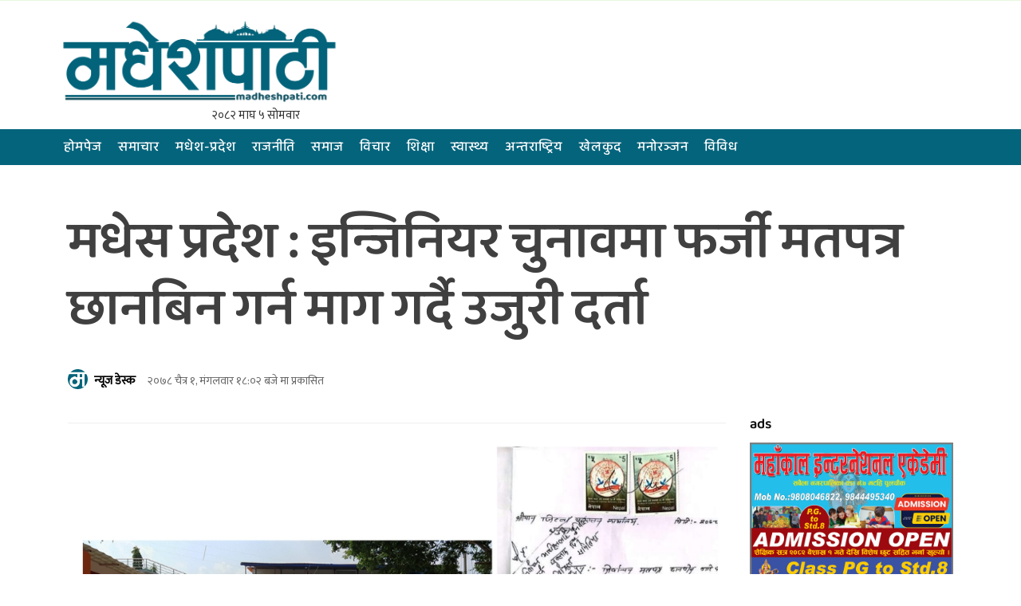

--- FILE ---
content_type: text/html; charset=UTF-8
request_url: https://madheshpati.com/2022/03/15/3733/
body_size: 20417
content:
<!DOCTYPE html>
<html lang="en-US" class="no-js" lang="zxx">
<head>
		<meta charset="UTF-8">
		<!-- <title>Madhesh Patiमधेस प्रदेश : इन्जिनियर चुनावमा फर्जी मतपत्र छानबिन गर्न माग गर्दै उजुरी दर्ता - Madhesh Pati</title> -->
		<meta name="description" content="No. 1 News Portal of Madhesh Pradesh">
	    
       
		<meta charset="UTF-8">
        <meta name="viewport" content="width=device-width, initial-scale=1">
    
		<meta http-equiv="X-UA-Compatible" content="IE=edge">

		
		<!-- all css here -->
	<!--<link href="https://fonts.googleapis.com/css?family=Ek+Mukta:200,300,400,500,600,700,800&amp;subset=devanagari" rel="stylesheet">-->
	<link href="https://fonts.googleapis.com/css?family=Mukta:300,400,500,600&amp;subset=devanagari" rel="stylesheet">
   <!-- bootstrap v3.3.6 css -->
    <link rel="stylesheet" href="https://madheshpati.com/wp-content/themes/MadheshPati/assets/css/bootstrap.min.css">
    <!-- font-awesome css -->
    <link rel="stylesheet" href="https://madheshpati.com/wp-content/themes/MadheshPati/assets/css/font-awesome.min.css">
    <!-- animate css -->
    <link rel="stylesheet" href="https://madheshpati.com/wp-content/themes/MadheshPati/assets/css/animate.css">
    <!-- hover-min css -->
    <link rel="stylesheet" href="https://madheshpati.com/wp-content/themes/MadheshPati/assets/css/hover-min.css">
      <!-- magnific-popup css -->
    <link rel="stylesheet" href="https://madheshpati.com/wp-content/themes/MadheshPati/assets/css/magnific-popup.css">
    <!-- meanmenu css -->
    <link rel="stylesheet" href="https://madheshpati.com/wp-content/themes/MadheshPati/assets/css/meanmenu.min.css">
    <!-- owl.carousel css -->
    <link rel="stylesheet" href="https://madheshpati.com/wp-content/themes/MadheshPati/assets/css/owl.carousel.css">
    <!-- lightbox css -->
    <link href="https://madheshpati.com/wp-content/themes/MadheshPati/assets/css/lightbox.min.css" rel="stylesheet">
    <!-- nivo slider CSS -->
    <link rel="stylesheet" href="https://madheshpati.com/wp-content/themes/MadheshPati/assets/inc/custom-slider/css/nivo-slider.css" type="text/css" />
    <link rel="stylesheet" href="https://madheshpati.com/wp-content/themes/MadheshPati/assets/inc/custom-slider/css/preview.css" type="text/css" media="screen" />
    <!-- style css -->
    <link rel="stylesheet" href="https://madheshpati.com/wp-content/themes/MadheshPati/assets/css/style.css">
    <!-- responsive css -->
    <link rel="stylesheet" href="https://madheshpati.com/wp-content/themes/MadheshPati/assets/css/responsive.css">
    <!-- modernizr js -->
    <script src="https://madheshpati.com/wp-content/themes/MadheshPati/assets/js/modernizr-2.8.3.min.js"></script>
	   
		
		<meta name='robots' content='index, follow, max-image-preview:large, max-snippet:-1, max-video-preview:-1' />

	<!-- This site is optimized with the Yoast SEO plugin v25.9 - https://yoast.com/wordpress/plugins/seo/ -->
	<link rel="canonical" href="https://madheshpati.com/2022/03/15/3733/" />
	<meta property="og:locale" content="en_US" />
	<meta property="og:type" content="article" />
	<meta property="og:title" content="मधेस प्रदेश : इन्जिनियर चुनावमा फर्जी मतपत्र छानबिन गर्न माग गर्दै उजुरी दर्ता - Madhesh Pati" />
	<meta property="og:description" content="जनकपुरधाम। नेपाल इन्जिनियर्स एसोसिएनको मधेस प्रदेशको मतपत्र छानबिन गर्न माग गर्दै धनुषा प्रशासन कार्यालयमा आज उजुरी दर्ता परेको हाे । अध्यक्षको प्रत्यासी रहेका गौरी पण्डितसहित [&hellip;]" />
	<meta property="og:url" content="https://madheshpati.com/2022/03/15/3733/" />
	<meta property="og:site_name" content="Madhesh Pati" />
	<meta property="article:publisher" content="https://www.facebook.com/MadheshPati" />
	<meta property="article:published_time" content="2022-03-15T12:17:04+00:00" />
	<meta property="og:image" content="https://madheshpati.com/wp-content/uploads/2022/03/PhotoEditor_2022315175922471.jpg" />
	<meta property="og:image:width" content="1080" />
	<meta property="og:image:height" content="720" />
	<meta property="og:image:type" content="image/jpeg" />
	<meta name="author" content="न्यूज डेस्क" />
	<meta name="twitter:card" content="summary_large_image" />
	<meta name="twitter:label1" content="Written by" />
	<meta name="twitter:data1" content="न्यूज डेस्क" />
	<script type="application/ld+json" class="yoast-schema-graph">{"@context":"https://schema.org","@graph":[{"@type":"Article","@id":"https://madheshpati.com/2022/03/15/3733/#article","isPartOf":{"@id":"https://madheshpati.com/2022/03/15/3733/"},"author":{"name":"न्यूज डेस्क","@id":"https://madheshpati.com/#/schema/person/b8132566f974cd7902e0631fa0749f70"},"headline":"मधेस प्रदेश : इन्जिनियर चुनावमा फर्जी मतपत्र छानबिन गर्न माग गर्दै उजुरी दर्ता","datePublished":"2022-03-15T12:17:04+00:00","mainEntityOfPage":{"@id":"https://madheshpati.com/2022/03/15/3733/"},"wordCount":0,"publisher":{"@id":"https://madheshpati.com/#organization"},"image":{"@id":"https://madheshpati.com/2022/03/15/3733/#primaryimage"},"thumbnailUrl":"https://madheshpati.com/wp-content/uploads/2022/03/PhotoEditor_2022315175922471.jpg","keywords":["इन्जिनियर","उजुरी","चुनावमा","छानबिन","जनकपुर","दर्ता","फर्जी","मतपत्र","मधेस प्रदेश","माग"],"articleSection":["फोटो ग्यलरी","मधेश-प्रदेश","समाचार","समाज"],"inLanguage":"en-US"},{"@type":"WebPage","@id":"https://madheshpati.com/2022/03/15/3733/","url":"https://madheshpati.com/2022/03/15/3733/","name":"मधेस प्रदेश : इन्जिनियर चुनावमा फर्जी मतपत्र छानबिन गर्न माग गर्दै उजुरी दर्ता - Madhesh Pati","isPartOf":{"@id":"https://madheshpati.com/#website"},"primaryImageOfPage":{"@id":"https://madheshpati.com/2022/03/15/3733/#primaryimage"},"image":{"@id":"https://madheshpati.com/2022/03/15/3733/#primaryimage"},"thumbnailUrl":"https://madheshpati.com/wp-content/uploads/2022/03/PhotoEditor_2022315175922471.jpg","datePublished":"2022-03-15T12:17:04+00:00","breadcrumb":{"@id":"https://madheshpati.com/2022/03/15/3733/#breadcrumb"},"inLanguage":"en-US","potentialAction":[{"@type":"ReadAction","target":["https://madheshpati.com/2022/03/15/3733/"]}]},{"@type":"ImageObject","inLanguage":"en-US","@id":"https://madheshpati.com/2022/03/15/3733/#primaryimage","url":"https://madheshpati.com/wp-content/uploads/2022/03/PhotoEditor_2022315175922471.jpg","contentUrl":"https://madheshpati.com/wp-content/uploads/2022/03/PhotoEditor_2022315175922471.jpg","width":1080,"height":720},{"@type":"BreadcrumbList","@id":"https://madheshpati.com/2022/03/15/3733/#breadcrumb","itemListElement":[{"@type":"ListItem","position":1,"name":"Home","item":"https://madheshpati.com/"},{"@type":"ListItem","position":2,"name":"मधेस प्रदेश : इन्जिनियर चुनावमा फर्जी मतपत्र छानबिन गर्न माग गर्दै उजुरी दर्ता"}]},{"@type":"WebSite","@id":"https://madheshpati.com/#website","url":"https://madheshpati.com/","name":"Madhesh Pati","description":"No. 1 News Portal of Madhesh Pradesh","publisher":{"@id":"https://madheshpati.com/#organization"},"potentialAction":[{"@type":"SearchAction","target":{"@type":"EntryPoint","urlTemplate":"https://madheshpati.com/?s={search_term_string}"},"query-input":{"@type":"PropertyValueSpecification","valueRequired":true,"valueName":"search_term_string"}}],"inLanguage":"en-US"},{"@type":"Organization","@id":"https://madheshpati.com/#organization","name":"MadheshPati","url":"https://madheshpati.com/","logo":{"@type":"ImageObject","inLanguage":"en-US","@id":"https://madheshpati.com/#/schema/logo/image/","url":"https://madheshpati.com/wp-content/uploads/2022/06/share.jpg","contentUrl":"https://madheshpati.com/wp-content/uploads/2022/06/share.jpg","width":1920,"height":1080,"caption":"MadheshPati"},"image":{"@id":"https://madheshpati.com/#/schema/logo/image/"},"sameAs":["https://www.facebook.com/MadheshPati"]},{"@type":"Person","@id":"https://madheshpati.com/#/schema/person/b8132566f974cd7902e0631fa0749f70","name":"न्यूज डेस्क","image":{"@type":"ImageObject","inLanguage":"en-US","@id":"https://madheshpati.com/#/schema/person/image/","url":"https://madheshpati.com/wp-content/uploads/2022/06/cropped-febicon2-copy-150x150.png","contentUrl":"https://madheshpati.com/wp-content/uploads/2022/06/cropped-febicon2-copy-150x150.png","caption":"न्यूज डेस्क"},"url":"https://madheshpati.com/author/admin/"}]}</script>
	<!-- / Yoast SEO plugin. -->


<link rel='dns-prefetch' href='//platform-api.sharethis.com' />
<link href='https://fonts.gstatic.com' crossorigin rel='preconnect' />
<link rel="alternate" title="oEmbed (JSON)" type="application/json+oembed" href="https://madheshpati.com/wp-json/oembed/1.0/embed?url=https%3A%2F%2Fmadheshpati.com%2F2022%2F03%2F15%2F3733%2F" />
<link rel="alternate" title="oEmbed (XML)" type="text/xml+oembed" href="https://madheshpati.com/wp-json/oembed/1.0/embed?url=https%3A%2F%2Fmadheshpati.com%2F2022%2F03%2F15%2F3733%2F&#038;format=xml" />
<style id='wp-img-auto-sizes-contain-inline-css' type='text/css'>
img:is([sizes=auto i],[sizes^="auto," i]){contain-intrinsic-size:3000px 1500px}
/*# sourceURL=wp-img-auto-sizes-contain-inline-css */
</style>
<style id='wp-emoji-styles-inline-css' type='text/css'>

	img.wp-smiley, img.emoji {
		display: inline !important;
		border: none !important;
		box-shadow: none !important;
		height: 1em !important;
		width: 1em !important;
		margin: 0 0.07em !important;
		vertical-align: -0.1em !important;
		background: none !important;
		padding: 0 !important;
	}
/*# sourceURL=wp-emoji-styles-inline-css */
</style>
<style id='wp-block-library-inline-css' type='text/css'>
:root{--wp-block-synced-color:#7a00df;--wp-block-synced-color--rgb:122,0,223;--wp-bound-block-color:var(--wp-block-synced-color);--wp-editor-canvas-background:#ddd;--wp-admin-theme-color:#007cba;--wp-admin-theme-color--rgb:0,124,186;--wp-admin-theme-color-darker-10:#006ba1;--wp-admin-theme-color-darker-10--rgb:0,107,160.5;--wp-admin-theme-color-darker-20:#005a87;--wp-admin-theme-color-darker-20--rgb:0,90,135;--wp-admin-border-width-focus:2px}@media (min-resolution:192dpi){:root{--wp-admin-border-width-focus:1.5px}}.wp-element-button{cursor:pointer}:root .has-very-light-gray-background-color{background-color:#eee}:root .has-very-dark-gray-background-color{background-color:#313131}:root .has-very-light-gray-color{color:#eee}:root .has-very-dark-gray-color{color:#313131}:root .has-vivid-green-cyan-to-vivid-cyan-blue-gradient-background{background:linear-gradient(135deg,#00d084,#0693e3)}:root .has-purple-crush-gradient-background{background:linear-gradient(135deg,#34e2e4,#4721fb 50%,#ab1dfe)}:root .has-hazy-dawn-gradient-background{background:linear-gradient(135deg,#faaca8,#dad0ec)}:root .has-subdued-olive-gradient-background{background:linear-gradient(135deg,#fafae1,#67a671)}:root .has-atomic-cream-gradient-background{background:linear-gradient(135deg,#fdd79a,#004a59)}:root .has-nightshade-gradient-background{background:linear-gradient(135deg,#330968,#31cdcf)}:root .has-midnight-gradient-background{background:linear-gradient(135deg,#020381,#2874fc)}:root{--wp--preset--font-size--normal:16px;--wp--preset--font-size--huge:42px}.has-regular-font-size{font-size:1em}.has-larger-font-size{font-size:2.625em}.has-normal-font-size{font-size:var(--wp--preset--font-size--normal)}.has-huge-font-size{font-size:var(--wp--preset--font-size--huge)}.has-text-align-center{text-align:center}.has-text-align-left{text-align:left}.has-text-align-right{text-align:right}.has-fit-text{white-space:nowrap!important}#end-resizable-editor-section{display:none}.aligncenter{clear:both}.items-justified-left{justify-content:flex-start}.items-justified-center{justify-content:center}.items-justified-right{justify-content:flex-end}.items-justified-space-between{justify-content:space-between}.screen-reader-text{border:0;clip-path:inset(50%);height:1px;margin:-1px;overflow:hidden;padding:0;position:absolute;width:1px;word-wrap:normal!important}.screen-reader-text:focus{background-color:#ddd;clip-path:none;color:#444;display:block;font-size:1em;height:auto;left:5px;line-height:normal;padding:15px 23px 14px;text-decoration:none;top:5px;width:auto;z-index:100000}html :where(.has-border-color){border-style:solid}html :where([style*=border-top-color]){border-top-style:solid}html :where([style*=border-right-color]){border-right-style:solid}html :where([style*=border-bottom-color]){border-bottom-style:solid}html :where([style*=border-left-color]){border-left-style:solid}html :where([style*=border-width]){border-style:solid}html :where([style*=border-top-width]){border-top-style:solid}html :where([style*=border-right-width]){border-right-style:solid}html :where([style*=border-bottom-width]){border-bottom-style:solid}html :where([style*=border-left-width]){border-left-style:solid}html :where(img[class*=wp-image-]){height:auto;max-width:100%}:where(figure){margin:0 0 1em}html :where(.is-position-sticky){--wp-admin--admin-bar--position-offset:var(--wp-admin--admin-bar--height,0px)}@media screen and (max-width:600px){html :where(.is-position-sticky){--wp-admin--admin-bar--position-offset:0px}}

/*# sourceURL=wp-block-library-inline-css */
</style><style id='wp-block-heading-inline-css' type='text/css'>
h1:where(.wp-block-heading).has-background,h2:where(.wp-block-heading).has-background,h3:where(.wp-block-heading).has-background,h4:where(.wp-block-heading).has-background,h5:where(.wp-block-heading).has-background,h6:where(.wp-block-heading).has-background{padding:1.25em 2.375em}h1.has-text-align-left[style*=writing-mode]:where([style*=vertical-lr]),h1.has-text-align-right[style*=writing-mode]:where([style*=vertical-rl]),h2.has-text-align-left[style*=writing-mode]:where([style*=vertical-lr]),h2.has-text-align-right[style*=writing-mode]:where([style*=vertical-rl]),h3.has-text-align-left[style*=writing-mode]:where([style*=vertical-lr]),h3.has-text-align-right[style*=writing-mode]:where([style*=vertical-rl]),h4.has-text-align-left[style*=writing-mode]:where([style*=vertical-lr]),h4.has-text-align-right[style*=writing-mode]:where([style*=vertical-rl]),h5.has-text-align-left[style*=writing-mode]:where([style*=vertical-lr]),h5.has-text-align-right[style*=writing-mode]:where([style*=vertical-rl]),h6.has-text-align-left[style*=writing-mode]:where([style*=vertical-lr]),h6.has-text-align-right[style*=writing-mode]:where([style*=vertical-rl]){rotate:180deg}
/*# sourceURL=https://madheshpati.com/wp-includes/blocks/heading/style.min.css */
</style>
<style id='wp-block-image-inline-css' type='text/css'>
.wp-block-image>a,.wp-block-image>figure>a{display:inline-block}.wp-block-image img{box-sizing:border-box;height:auto;max-width:100%;vertical-align:bottom}@media not (prefers-reduced-motion){.wp-block-image img.hide{visibility:hidden}.wp-block-image img.show{animation:show-content-image .4s}}.wp-block-image[style*=border-radius] img,.wp-block-image[style*=border-radius]>a{border-radius:inherit}.wp-block-image.has-custom-border img{box-sizing:border-box}.wp-block-image.aligncenter{text-align:center}.wp-block-image.alignfull>a,.wp-block-image.alignwide>a{width:100%}.wp-block-image.alignfull img,.wp-block-image.alignwide img{height:auto;width:100%}.wp-block-image .aligncenter,.wp-block-image .alignleft,.wp-block-image .alignright,.wp-block-image.aligncenter,.wp-block-image.alignleft,.wp-block-image.alignright{display:table}.wp-block-image .aligncenter>figcaption,.wp-block-image .alignleft>figcaption,.wp-block-image .alignright>figcaption,.wp-block-image.aligncenter>figcaption,.wp-block-image.alignleft>figcaption,.wp-block-image.alignright>figcaption{caption-side:bottom;display:table-caption}.wp-block-image .alignleft{float:left;margin:.5em 1em .5em 0}.wp-block-image .alignright{float:right;margin:.5em 0 .5em 1em}.wp-block-image .aligncenter{margin-left:auto;margin-right:auto}.wp-block-image :where(figcaption){margin-bottom:1em;margin-top:.5em}.wp-block-image.is-style-circle-mask img{border-radius:9999px}@supports ((-webkit-mask-image:none) or (mask-image:none)) or (-webkit-mask-image:none){.wp-block-image.is-style-circle-mask img{border-radius:0;-webkit-mask-image:url('data:image/svg+xml;utf8,<svg viewBox="0 0 100 100" xmlns="http://www.w3.org/2000/svg"><circle cx="50" cy="50" r="50"/></svg>');mask-image:url('data:image/svg+xml;utf8,<svg viewBox="0 0 100 100" xmlns="http://www.w3.org/2000/svg"><circle cx="50" cy="50" r="50"/></svg>');mask-mode:alpha;-webkit-mask-position:center;mask-position:center;-webkit-mask-repeat:no-repeat;mask-repeat:no-repeat;-webkit-mask-size:contain;mask-size:contain}}:root :where(.wp-block-image.is-style-rounded img,.wp-block-image .is-style-rounded img){border-radius:9999px}.wp-block-image figure{margin:0}.wp-lightbox-container{display:flex;flex-direction:column;position:relative}.wp-lightbox-container img{cursor:zoom-in}.wp-lightbox-container img:hover+button{opacity:1}.wp-lightbox-container button{align-items:center;backdrop-filter:blur(16px) saturate(180%);background-color:#5a5a5a40;border:none;border-radius:4px;cursor:zoom-in;display:flex;height:20px;justify-content:center;opacity:0;padding:0;position:absolute;right:16px;text-align:center;top:16px;width:20px;z-index:100}@media not (prefers-reduced-motion){.wp-lightbox-container button{transition:opacity .2s ease}}.wp-lightbox-container button:focus-visible{outline:3px auto #5a5a5a40;outline:3px auto -webkit-focus-ring-color;outline-offset:3px}.wp-lightbox-container button:hover{cursor:pointer;opacity:1}.wp-lightbox-container button:focus{opacity:1}.wp-lightbox-container button:focus,.wp-lightbox-container button:hover,.wp-lightbox-container button:not(:hover):not(:active):not(.has-background){background-color:#5a5a5a40;border:none}.wp-lightbox-overlay{box-sizing:border-box;cursor:zoom-out;height:100vh;left:0;overflow:hidden;position:fixed;top:0;visibility:hidden;width:100%;z-index:100000}.wp-lightbox-overlay .close-button{align-items:center;cursor:pointer;display:flex;justify-content:center;min-height:40px;min-width:40px;padding:0;position:absolute;right:calc(env(safe-area-inset-right) + 16px);top:calc(env(safe-area-inset-top) + 16px);z-index:5000000}.wp-lightbox-overlay .close-button:focus,.wp-lightbox-overlay .close-button:hover,.wp-lightbox-overlay .close-button:not(:hover):not(:active):not(.has-background){background:none;border:none}.wp-lightbox-overlay .lightbox-image-container{height:var(--wp--lightbox-container-height);left:50%;overflow:hidden;position:absolute;top:50%;transform:translate(-50%,-50%);transform-origin:top left;width:var(--wp--lightbox-container-width);z-index:9999999999}.wp-lightbox-overlay .wp-block-image{align-items:center;box-sizing:border-box;display:flex;height:100%;justify-content:center;margin:0;position:relative;transform-origin:0 0;width:100%;z-index:3000000}.wp-lightbox-overlay .wp-block-image img{height:var(--wp--lightbox-image-height);min-height:var(--wp--lightbox-image-height);min-width:var(--wp--lightbox-image-width);width:var(--wp--lightbox-image-width)}.wp-lightbox-overlay .wp-block-image figcaption{display:none}.wp-lightbox-overlay button{background:none;border:none}.wp-lightbox-overlay .scrim{background-color:#fff;height:100%;opacity:.9;position:absolute;width:100%;z-index:2000000}.wp-lightbox-overlay.active{visibility:visible}@media not (prefers-reduced-motion){.wp-lightbox-overlay.active{animation:turn-on-visibility .25s both}.wp-lightbox-overlay.active img{animation:turn-on-visibility .35s both}.wp-lightbox-overlay.show-closing-animation:not(.active){animation:turn-off-visibility .35s both}.wp-lightbox-overlay.show-closing-animation:not(.active) img{animation:turn-off-visibility .25s both}.wp-lightbox-overlay.zoom.active{animation:none;opacity:1;visibility:visible}.wp-lightbox-overlay.zoom.active .lightbox-image-container{animation:lightbox-zoom-in .4s}.wp-lightbox-overlay.zoom.active .lightbox-image-container img{animation:none}.wp-lightbox-overlay.zoom.active .scrim{animation:turn-on-visibility .4s forwards}.wp-lightbox-overlay.zoom.show-closing-animation:not(.active){animation:none}.wp-lightbox-overlay.zoom.show-closing-animation:not(.active) .lightbox-image-container{animation:lightbox-zoom-out .4s}.wp-lightbox-overlay.zoom.show-closing-animation:not(.active) .lightbox-image-container img{animation:none}.wp-lightbox-overlay.zoom.show-closing-animation:not(.active) .scrim{animation:turn-off-visibility .4s forwards}}@keyframes show-content-image{0%{visibility:hidden}99%{visibility:hidden}to{visibility:visible}}@keyframes turn-on-visibility{0%{opacity:0}to{opacity:1}}@keyframes turn-off-visibility{0%{opacity:1;visibility:visible}99%{opacity:0;visibility:visible}to{opacity:0;visibility:hidden}}@keyframes lightbox-zoom-in{0%{transform:translate(calc((-100vw + var(--wp--lightbox-scrollbar-width))/2 + var(--wp--lightbox-initial-left-position)),calc(-50vh + var(--wp--lightbox-initial-top-position))) scale(var(--wp--lightbox-scale))}to{transform:translate(-50%,-50%) scale(1)}}@keyframes lightbox-zoom-out{0%{transform:translate(-50%,-50%) scale(1);visibility:visible}99%{visibility:visible}to{transform:translate(calc((-100vw + var(--wp--lightbox-scrollbar-width))/2 + var(--wp--lightbox-initial-left-position)),calc(-50vh + var(--wp--lightbox-initial-top-position))) scale(var(--wp--lightbox-scale));visibility:hidden}}
/*# sourceURL=https://madheshpati.com/wp-includes/blocks/image/style.min.css */
</style>
<style id='wp-block-paragraph-inline-css' type='text/css'>
.is-small-text{font-size:.875em}.is-regular-text{font-size:1em}.is-large-text{font-size:2.25em}.is-larger-text{font-size:3em}.has-drop-cap:not(:focus):first-letter{float:left;font-size:8.4em;font-style:normal;font-weight:100;line-height:.68;margin:.05em .1em 0 0;text-transform:uppercase}body.rtl .has-drop-cap:not(:focus):first-letter{float:none;margin-left:.1em}p.has-drop-cap.has-background{overflow:hidden}:root :where(p.has-background){padding:1.25em 2.375em}:where(p.has-text-color:not(.has-link-color)) a{color:inherit}p.has-text-align-left[style*="writing-mode:vertical-lr"],p.has-text-align-right[style*="writing-mode:vertical-rl"]{rotate:180deg}
/*# sourceURL=https://madheshpati.com/wp-includes/blocks/paragraph/style.min.css */
</style>
<style id='wp-block-spacer-inline-css' type='text/css'>
.wp-block-spacer{clear:both}
/*# sourceURL=https://madheshpati.com/wp-includes/blocks/spacer/style.min.css */
</style>
<style id='global-styles-inline-css' type='text/css'>
:root{--wp--preset--aspect-ratio--square: 1;--wp--preset--aspect-ratio--4-3: 4/3;--wp--preset--aspect-ratio--3-4: 3/4;--wp--preset--aspect-ratio--3-2: 3/2;--wp--preset--aspect-ratio--2-3: 2/3;--wp--preset--aspect-ratio--16-9: 16/9;--wp--preset--aspect-ratio--9-16: 9/16;--wp--preset--color--black: #000000;--wp--preset--color--cyan-bluish-gray: #abb8c3;--wp--preset--color--white: #ffffff;--wp--preset--color--pale-pink: #f78da7;--wp--preset--color--vivid-red: #cf2e2e;--wp--preset--color--luminous-vivid-orange: #ff6900;--wp--preset--color--luminous-vivid-amber: #fcb900;--wp--preset--color--light-green-cyan: #7bdcb5;--wp--preset--color--vivid-green-cyan: #00d084;--wp--preset--color--pale-cyan-blue: #8ed1fc;--wp--preset--color--vivid-cyan-blue: #0693e3;--wp--preset--color--vivid-purple: #9b51e0;--wp--preset--gradient--vivid-cyan-blue-to-vivid-purple: linear-gradient(135deg,rgb(6,147,227) 0%,rgb(155,81,224) 100%);--wp--preset--gradient--light-green-cyan-to-vivid-green-cyan: linear-gradient(135deg,rgb(122,220,180) 0%,rgb(0,208,130) 100%);--wp--preset--gradient--luminous-vivid-amber-to-luminous-vivid-orange: linear-gradient(135deg,rgb(252,185,0) 0%,rgb(255,105,0) 100%);--wp--preset--gradient--luminous-vivid-orange-to-vivid-red: linear-gradient(135deg,rgb(255,105,0) 0%,rgb(207,46,46) 100%);--wp--preset--gradient--very-light-gray-to-cyan-bluish-gray: linear-gradient(135deg,rgb(238,238,238) 0%,rgb(169,184,195) 100%);--wp--preset--gradient--cool-to-warm-spectrum: linear-gradient(135deg,rgb(74,234,220) 0%,rgb(151,120,209) 20%,rgb(207,42,186) 40%,rgb(238,44,130) 60%,rgb(251,105,98) 80%,rgb(254,248,76) 100%);--wp--preset--gradient--blush-light-purple: linear-gradient(135deg,rgb(255,206,236) 0%,rgb(152,150,240) 100%);--wp--preset--gradient--blush-bordeaux: linear-gradient(135deg,rgb(254,205,165) 0%,rgb(254,45,45) 50%,rgb(107,0,62) 100%);--wp--preset--gradient--luminous-dusk: linear-gradient(135deg,rgb(255,203,112) 0%,rgb(199,81,192) 50%,rgb(65,88,208) 100%);--wp--preset--gradient--pale-ocean: linear-gradient(135deg,rgb(255,245,203) 0%,rgb(182,227,212) 50%,rgb(51,167,181) 100%);--wp--preset--gradient--electric-grass: linear-gradient(135deg,rgb(202,248,128) 0%,rgb(113,206,126) 100%);--wp--preset--gradient--midnight: linear-gradient(135deg,rgb(2,3,129) 0%,rgb(40,116,252) 100%);--wp--preset--font-size--small: 13px;--wp--preset--font-size--medium: 20px;--wp--preset--font-size--large: 36px;--wp--preset--font-size--x-large: 42px;--wp--preset--font-family--baloo-2: Baloo 2;--wp--preset--spacing--20: 0.44rem;--wp--preset--spacing--30: 0.67rem;--wp--preset--spacing--40: 1rem;--wp--preset--spacing--50: 1.5rem;--wp--preset--spacing--60: 2.25rem;--wp--preset--spacing--70: 3.38rem;--wp--preset--spacing--80: 5.06rem;--wp--preset--shadow--natural: 6px 6px 9px rgba(0, 0, 0, 0.2);--wp--preset--shadow--deep: 12px 12px 50px rgba(0, 0, 0, 0.4);--wp--preset--shadow--sharp: 6px 6px 0px rgba(0, 0, 0, 0.2);--wp--preset--shadow--outlined: 6px 6px 0px -3px rgb(255, 255, 255), 6px 6px rgb(0, 0, 0);--wp--preset--shadow--crisp: 6px 6px 0px rgb(0, 0, 0);}:where(.is-layout-flex){gap: 0.5em;}:where(.is-layout-grid){gap: 0.5em;}body .is-layout-flex{display: flex;}.is-layout-flex{flex-wrap: wrap;align-items: center;}.is-layout-flex > :is(*, div){margin: 0;}body .is-layout-grid{display: grid;}.is-layout-grid > :is(*, div){margin: 0;}:where(.wp-block-columns.is-layout-flex){gap: 2em;}:where(.wp-block-columns.is-layout-grid){gap: 2em;}:where(.wp-block-post-template.is-layout-flex){gap: 1.25em;}:where(.wp-block-post-template.is-layout-grid){gap: 1.25em;}.has-black-color{color: var(--wp--preset--color--black) !important;}.has-cyan-bluish-gray-color{color: var(--wp--preset--color--cyan-bluish-gray) !important;}.has-white-color{color: var(--wp--preset--color--white) !important;}.has-pale-pink-color{color: var(--wp--preset--color--pale-pink) !important;}.has-vivid-red-color{color: var(--wp--preset--color--vivid-red) !important;}.has-luminous-vivid-orange-color{color: var(--wp--preset--color--luminous-vivid-orange) !important;}.has-luminous-vivid-amber-color{color: var(--wp--preset--color--luminous-vivid-amber) !important;}.has-light-green-cyan-color{color: var(--wp--preset--color--light-green-cyan) !important;}.has-vivid-green-cyan-color{color: var(--wp--preset--color--vivid-green-cyan) !important;}.has-pale-cyan-blue-color{color: var(--wp--preset--color--pale-cyan-blue) !important;}.has-vivid-cyan-blue-color{color: var(--wp--preset--color--vivid-cyan-blue) !important;}.has-vivid-purple-color{color: var(--wp--preset--color--vivid-purple) !important;}.has-black-background-color{background-color: var(--wp--preset--color--black) !important;}.has-cyan-bluish-gray-background-color{background-color: var(--wp--preset--color--cyan-bluish-gray) !important;}.has-white-background-color{background-color: var(--wp--preset--color--white) !important;}.has-pale-pink-background-color{background-color: var(--wp--preset--color--pale-pink) !important;}.has-vivid-red-background-color{background-color: var(--wp--preset--color--vivid-red) !important;}.has-luminous-vivid-orange-background-color{background-color: var(--wp--preset--color--luminous-vivid-orange) !important;}.has-luminous-vivid-amber-background-color{background-color: var(--wp--preset--color--luminous-vivid-amber) !important;}.has-light-green-cyan-background-color{background-color: var(--wp--preset--color--light-green-cyan) !important;}.has-vivid-green-cyan-background-color{background-color: var(--wp--preset--color--vivid-green-cyan) !important;}.has-pale-cyan-blue-background-color{background-color: var(--wp--preset--color--pale-cyan-blue) !important;}.has-vivid-cyan-blue-background-color{background-color: var(--wp--preset--color--vivid-cyan-blue) !important;}.has-vivid-purple-background-color{background-color: var(--wp--preset--color--vivid-purple) !important;}.has-black-border-color{border-color: var(--wp--preset--color--black) !important;}.has-cyan-bluish-gray-border-color{border-color: var(--wp--preset--color--cyan-bluish-gray) !important;}.has-white-border-color{border-color: var(--wp--preset--color--white) !important;}.has-pale-pink-border-color{border-color: var(--wp--preset--color--pale-pink) !important;}.has-vivid-red-border-color{border-color: var(--wp--preset--color--vivid-red) !important;}.has-luminous-vivid-orange-border-color{border-color: var(--wp--preset--color--luminous-vivid-orange) !important;}.has-luminous-vivid-amber-border-color{border-color: var(--wp--preset--color--luminous-vivid-amber) !important;}.has-light-green-cyan-border-color{border-color: var(--wp--preset--color--light-green-cyan) !important;}.has-vivid-green-cyan-border-color{border-color: var(--wp--preset--color--vivid-green-cyan) !important;}.has-pale-cyan-blue-border-color{border-color: var(--wp--preset--color--pale-cyan-blue) !important;}.has-vivid-cyan-blue-border-color{border-color: var(--wp--preset--color--vivid-cyan-blue) !important;}.has-vivid-purple-border-color{border-color: var(--wp--preset--color--vivid-purple) !important;}.has-vivid-cyan-blue-to-vivid-purple-gradient-background{background: var(--wp--preset--gradient--vivid-cyan-blue-to-vivid-purple) !important;}.has-light-green-cyan-to-vivid-green-cyan-gradient-background{background: var(--wp--preset--gradient--light-green-cyan-to-vivid-green-cyan) !important;}.has-luminous-vivid-amber-to-luminous-vivid-orange-gradient-background{background: var(--wp--preset--gradient--luminous-vivid-amber-to-luminous-vivid-orange) !important;}.has-luminous-vivid-orange-to-vivid-red-gradient-background{background: var(--wp--preset--gradient--luminous-vivid-orange-to-vivid-red) !important;}.has-very-light-gray-to-cyan-bluish-gray-gradient-background{background: var(--wp--preset--gradient--very-light-gray-to-cyan-bluish-gray) !important;}.has-cool-to-warm-spectrum-gradient-background{background: var(--wp--preset--gradient--cool-to-warm-spectrum) !important;}.has-blush-light-purple-gradient-background{background: var(--wp--preset--gradient--blush-light-purple) !important;}.has-blush-bordeaux-gradient-background{background: var(--wp--preset--gradient--blush-bordeaux) !important;}.has-luminous-dusk-gradient-background{background: var(--wp--preset--gradient--luminous-dusk) !important;}.has-pale-ocean-gradient-background{background: var(--wp--preset--gradient--pale-ocean) !important;}.has-electric-grass-gradient-background{background: var(--wp--preset--gradient--electric-grass) !important;}.has-midnight-gradient-background{background: var(--wp--preset--gradient--midnight) !important;}.has-small-font-size{font-size: var(--wp--preset--font-size--small) !important;}.has-medium-font-size{font-size: var(--wp--preset--font-size--medium) !important;}.has-large-font-size{font-size: var(--wp--preset--font-size--large) !important;}.has-x-large-font-size{font-size: var(--wp--preset--font-size--x-large) !important;}.has-baloo-2-font-family{font-family: var(--wp--preset--font-family--baloo-2) !important;}
/*# sourceURL=global-styles-inline-css */
</style>

<style id='classic-theme-styles-inline-css' type='text/css'>
/*! This file is auto-generated */
.wp-block-button__link{color:#fff;background-color:#32373c;border-radius:9999px;box-shadow:none;text-decoration:none;padding:calc(.667em + 2px) calc(1.333em + 2px);font-size:1.125em}.wp-block-file__button{background:#32373c;color:#fff;text-decoration:none}
/*# sourceURL=/wp-includes/css/classic-themes.min.css */
</style>
<link rel='stylesheet' id='share-this-share-buttons-sticky-css' href='https://madheshpati.com/wp-content/plugins/sharethis-share-buttons/css/mu-style.css?ver=1756711851' type='text/css' media='all' />
<script type="text/javascript" src="//platform-api.sharethis.com/js/sharethis.js?ver=2.3.6#property=62a5e14605284b00197c54c4&amp;product=gdpr-buttons&amp;source=sharethis-share-buttons-wordpress" id="share-this-share-buttons-mu-js"></script>
<link rel="https://api.w.org/" href="https://madheshpati.com/wp-json/" /><link rel="alternate" title="JSON" type="application/json" href="https://madheshpati.com/wp-json/wp/v2/posts/3733" /><link rel="EditURI" type="application/rsd+xml" title="RSD" href="https://madheshpati.com/xmlrpc.php?rsd" />

<link rel='shortlink' href='https://madheshpati.com/?p=3733' />
<link rel="icon" href="https://madheshpati.com/wp-content/uploads/2022/06/cropped-febicon2-copy-32x32.png" sizes="32x32" />
<link rel="icon" href="https://madheshpati.com/wp-content/uploads/2022/06/cropped-febicon2-copy-192x192.png" sizes="192x192" />
<link rel="apple-touch-icon" href="https://madheshpati.com/wp-content/uploads/2022/06/cropped-febicon2-copy-180x180.png" />
<meta name="msapplication-TileImage" content="https://madheshpati.com/wp-content/uploads/2022/06/cropped-febicon2-copy-270x270.png" />
		<style type="text/css" id="wp-custom-css">
			.header-bottom-area, .header-bottom-area .main-menu {
    background: #04647c;
}

		</style>
			<!-- Fonts Plugin CSS - https://fontsplugin.com/ -->
	<style>
		/* Cached: January 18, 2026 at 3:19pm */
/* devanagari */
@font-face {
  font-family: 'Baloo 2';
  font-style: normal;
  font-weight: 400;
  font-display: swap;
  src: url(https://fonts.gstatic.com/s/baloo2/v23/wXKrE3kTposypRyd51ncANwr.woff2) format('woff2');
  unicode-range: U+0900-097F, U+1CD0-1CF9, U+200C-200D, U+20A8, U+20B9, U+20F0, U+25CC, U+A830-A839, U+A8E0-A8FF, U+11B00-11B09;
}
/* vietnamese */
@font-face {
  font-family: 'Baloo 2';
  font-style: normal;
  font-weight: 400;
  font-display: swap;
  src: url(https://fonts.gstatic.com/s/baloo2/v23/wXKrE3kTposypRyd51fcANwr.woff2) format('woff2');
  unicode-range: U+0102-0103, U+0110-0111, U+0128-0129, U+0168-0169, U+01A0-01A1, U+01AF-01B0, U+0300-0301, U+0303-0304, U+0308-0309, U+0323, U+0329, U+1EA0-1EF9, U+20AB;
}
/* latin-ext */
@font-face {
  font-family: 'Baloo 2';
  font-style: normal;
  font-weight: 400;
  font-display: swap;
  src: url(https://fonts.gstatic.com/s/baloo2/v23/wXKrE3kTposypRyd51bcANwr.woff2) format('woff2');
  unicode-range: U+0100-02BA, U+02BD-02C5, U+02C7-02CC, U+02CE-02D7, U+02DD-02FF, U+0304, U+0308, U+0329, U+1D00-1DBF, U+1E00-1E9F, U+1EF2-1EFF, U+2020, U+20A0-20AB, U+20AD-20C0, U+2113, U+2C60-2C7F, U+A720-A7FF;
}
/* latin */
@font-face {
  font-family: 'Baloo 2';
  font-style: normal;
  font-weight: 400;
  font-display: swap;
  src: url(https://fonts.gstatic.com/s/baloo2/v23/wXKrE3kTposypRyd51jcAA.woff2) format('woff2');
  unicode-range: U+0000-00FF, U+0131, U+0152-0153, U+02BB-02BC, U+02C6, U+02DA, U+02DC, U+0304, U+0308, U+0329, U+2000-206F, U+20AC, U+2122, U+2191, U+2193, U+2212, U+2215, U+FEFF, U+FFFD;
}
/* devanagari */
@font-face {
  font-family: 'Baloo 2';
  font-style: normal;
  font-weight: 500;
  font-display: swap;
  src: url(https://fonts.gstatic.com/s/baloo2/v23/wXKrE3kTposypRyd51ncANwr.woff2) format('woff2');
  unicode-range: U+0900-097F, U+1CD0-1CF9, U+200C-200D, U+20A8, U+20B9, U+20F0, U+25CC, U+A830-A839, U+A8E0-A8FF, U+11B00-11B09;
}
/* vietnamese */
@font-face {
  font-family: 'Baloo 2';
  font-style: normal;
  font-weight: 500;
  font-display: swap;
  src: url(https://fonts.gstatic.com/s/baloo2/v23/wXKrE3kTposypRyd51fcANwr.woff2) format('woff2');
  unicode-range: U+0102-0103, U+0110-0111, U+0128-0129, U+0168-0169, U+01A0-01A1, U+01AF-01B0, U+0300-0301, U+0303-0304, U+0308-0309, U+0323, U+0329, U+1EA0-1EF9, U+20AB;
}
/* latin-ext */
@font-face {
  font-family: 'Baloo 2';
  font-style: normal;
  font-weight: 500;
  font-display: swap;
  src: url(https://fonts.gstatic.com/s/baloo2/v23/wXKrE3kTposypRyd51bcANwr.woff2) format('woff2');
  unicode-range: U+0100-02BA, U+02BD-02C5, U+02C7-02CC, U+02CE-02D7, U+02DD-02FF, U+0304, U+0308, U+0329, U+1D00-1DBF, U+1E00-1E9F, U+1EF2-1EFF, U+2020, U+20A0-20AB, U+20AD-20C0, U+2113, U+2C60-2C7F, U+A720-A7FF;
}
/* latin */
@font-face {
  font-family: 'Baloo 2';
  font-style: normal;
  font-weight: 500;
  font-display: swap;
  src: url(https://fonts.gstatic.com/s/baloo2/v23/wXKrE3kTposypRyd51jcAA.woff2) format('woff2');
  unicode-range: U+0000-00FF, U+0131, U+0152-0153, U+02BB-02BC, U+02C6, U+02DA, U+02DC, U+0304, U+0308, U+0329, U+2000-206F, U+20AC, U+2122, U+2191, U+2193, U+2212, U+2215, U+FEFF, U+FFFD;
}
/* devanagari */
@font-face {
  font-family: 'Baloo 2';
  font-style: normal;
  font-weight: 600;
  font-display: swap;
  src: url(https://fonts.gstatic.com/s/baloo2/v23/wXKrE3kTposypRyd51ncANwr.woff2) format('woff2');
  unicode-range: U+0900-097F, U+1CD0-1CF9, U+200C-200D, U+20A8, U+20B9, U+20F0, U+25CC, U+A830-A839, U+A8E0-A8FF, U+11B00-11B09;
}
/* vietnamese */
@font-face {
  font-family: 'Baloo 2';
  font-style: normal;
  font-weight: 600;
  font-display: swap;
  src: url(https://fonts.gstatic.com/s/baloo2/v23/wXKrE3kTposypRyd51fcANwr.woff2) format('woff2');
  unicode-range: U+0102-0103, U+0110-0111, U+0128-0129, U+0168-0169, U+01A0-01A1, U+01AF-01B0, U+0300-0301, U+0303-0304, U+0308-0309, U+0323, U+0329, U+1EA0-1EF9, U+20AB;
}
/* latin-ext */
@font-face {
  font-family: 'Baloo 2';
  font-style: normal;
  font-weight: 600;
  font-display: swap;
  src: url(https://fonts.gstatic.com/s/baloo2/v23/wXKrE3kTposypRyd51bcANwr.woff2) format('woff2');
  unicode-range: U+0100-02BA, U+02BD-02C5, U+02C7-02CC, U+02CE-02D7, U+02DD-02FF, U+0304, U+0308, U+0329, U+1D00-1DBF, U+1E00-1E9F, U+1EF2-1EFF, U+2020, U+20A0-20AB, U+20AD-20C0, U+2113, U+2C60-2C7F, U+A720-A7FF;
}
/* latin */
@font-face {
  font-family: 'Baloo 2';
  font-style: normal;
  font-weight: 600;
  font-display: swap;
  src: url(https://fonts.gstatic.com/s/baloo2/v23/wXKrE3kTposypRyd51jcAA.woff2) format('woff2');
  unicode-range: U+0000-00FF, U+0131, U+0152-0153, U+02BB-02BC, U+02C6, U+02DA, U+02DC, U+0304, U+0308, U+0329, U+2000-206F, U+20AC, U+2122, U+2191, U+2193, U+2212, U+2215, U+FEFF, U+FFFD;
}
/* devanagari */
@font-face {
  font-family: 'Baloo 2';
  font-style: normal;
  font-weight: 700;
  font-display: swap;
  src: url(https://fonts.gstatic.com/s/baloo2/v23/wXKrE3kTposypRyd51ncANwr.woff2) format('woff2');
  unicode-range: U+0900-097F, U+1CD0-1CF9, U+200C-200D, U+20A8, U+20B9, U+20F0, U+25CC, U+A830-A839, U+A8E0-A8FF, U+11B00-11B09;
}
/* vietnamese */
@font-face {
  font-family: 'Baloo 2';
  font-style: normal;
  font-weight: 700;
  font-display: swap;
  src: url(https://fonts.gstatic.com/s/baloo2/v23/wXKrE3kTposypRyd51fcANwr.woff2) format('woff2');
  unicode-range: U+0102-0103, U+0110-0111, U+0128-0129, U+0168-0169, U+01A0-01A1, U+01AF-01B0, U+0300-0301, U+0303-0304, U+0308-0309, U+0323, U+0329, U+1EA0-1EF9, U+20AB;
}
/* latin-ext */
@font-face {
  font-family: 'Baloo 2';
  font-style: normal;
  font-weight: 700;
  font-display: swap;
  src: url(https://fonts.gstatic.com/s/baloo2/v23/wXKrE3kTposypRyd51bcANwr.woff2) format('woff2');
  unicode-range: U+0100-02BA, U+02BD-02C5, U+02C7-02CC, U+02CE-02D7, U+02DD-02FF, U+0304, U+0308, U+0329, U+1D00-1DBF, U+1E00-1E9F, U+1EF2-1EFF, U+2020, U+20A0-20AB, U+20AD-20C0, U+2113, U+2C60-2C7F, U+A720-A7FF;
}
/* latin */
@font-face {
  font-family: 'Baloo 2';
  font-style: normal;
  font-weight: 700;
  font-display: swap;
  src: url(https://fonts.gstatic.com/s/baloo2/v23/wXKrE3kTposypRyd51jcAA.woff2) format('woff2');
  unicode-range: U+0000-00FF, U+0131, U+0152-0153, U+02BB-02BC, U+02C6, U+02DA, U+02DC, U+0304, U+0308, U+0329, U+2000-206F, U+20AC, U+2122, U+2191, U+2193, U+2212, U+2215, U+FEFF, U+FFFD;
}
/* devanagari */
@font-face {
  font-family: 'Baloo 2';
  font-style: normal;
  font-weight: 800;
  font-display: swap;
  src: url(https://fonts.gstatic.com/s/baloo2/v23/wXKrE3kTposypRyd51ncANwr.woff2) format('woff2');
  unicode-range: U+0900-097F, U+1CD0-1CF9, U+200C-200D, U+20A8, U+20B9, U+20F0, U+25CC, U+A830-A839, U+A8E0-A8FF, U+11B00-11B09;
}
/* vietnamese */
@font-face {
  font-family: 'Baloo 2';
  font-style: normal;
  font-weight: 800;
  font-display: swap;
  src: url(https://fonts.gstatic.com/s/baloo2/v23/wXKrE3kTposypRyd51fcANwr.woff2) format('woff2');
  unicode-range: U+0102-0103, U+0110-0111, U+0128-0129, U+0168-0169, U+01A0-01A1, U+01AF-01B0, U+0300-0301, U+0303-0304, U+0308-0309, U+0323, U+0329, U+1EA0-1EF9, U+20AB;
}
/* latin-ext */
@font-face {
  font-family: 'Baloo 2';
  font-style: normal;
  font-weight: 800;
  font-display: swap;
  src: url(https://fonts.gstatic.com/s/baloo2/v23/wXKrE3kTposypRyd51bcANwr.woff2) format('woff2');
  unicode-range: U+0100-02BA, U+02BD-02C5, U+02C7-02CC, U+02CE-02D7, U+02DD-02FF, U+0304, U+0308, U+0329, U+1D00-1DBF, U+1E00-1E9F, U+1EF2-1EFF, U+2020, U+20A0-20AB, U+20AD-20C0, U+2113, U+2C60-2C7F, U+A720-A7FF;
}
/* latin */
@font-face {
  font-family: 'Baloo 2';
  font-style: normal;
  font-weight: 800;
  font-display: swap;
  src: url(https://fonts.gstatic.com/s/baloo2/v23/wXKrE3kTposypRyd51jcAA.woff2) format('woff2');
  unicode-range: U+0000-00FF, U+0131, U+0152-0153, U+02BB-02BC, U+02C6, U+02DA, U+02DC, U+0304, U+0308, U+0329, U+2000-206F, U+20AC, U+2122, U+2191, U+2193, U+2212, U+2215, U+FEFF, U+FFFD;
}

:root {
--font-base: Baloo 2;
--font-headings: Baloo 2;
--font-input: Baloo 2;
}
body, #content, .entry-content, .post-content, .page-content, .post-excerpt, .entry-summary, .entry-excerpt, .widget-area, .widget, .sidebar, #sidebar, footer, .footer, #footer, .site-footer {
font-family: "Baloo 2" !important;
 }
#site-title, .site-title, #site-title a, .site-title a, .entry-title, .entry-title a, h1, h2, h3, h4, h5, h6, .widget-title, .elementor-heading-title {
font-family: "Baloo 2" !important;
 }
button, .button, input, select, textarea, .wp-block-button, .wp-block-button__link {
font-family: "Baloo 2" !important;
 }
#site-title, .site-title, #site-title a, .site-title a, #site-logo, #site-logo a, #logo, #logo a, .logo, .logo a, .wp-block-site-title, .wp-block-site-title a {
font-family: "Baloo 2" !important;
 }
#site-description, .site-description, #site-tagline, .site-tagline, .wp-block-site-tagline {
font-family: "Baloo 2" !important;
 }
.menu, .page_item a, .menu-item a, .wp-block-navigation, .wp-block-navigation-item__content {
font-family: "Baloo 2" !important;
 }
.entry-content, .entry-content p, .post-content, .page-content, .post-excerpt, .entry-summary, .entry-excerpt, .excerpt, .excerpt p, .type-post p, .type-page p, .wp-block-post-content, .wp-block-post-excerpt, .elementor, .elementor p {
font-family: "Baloo 2" !important;
 }
.wp-block-post-title, .wp-block-post-title a, .entry-title, .entry-title a, .post-title, .post-title a, .page-title, .entry-content h1, #content h1, .type-post h1, .type-page h1, .elementor h1 {
font-family: "Baloo 2" !important;
 }
.entry-content h2, .post-content h2, .page-content h2, #content h2, .type-post h2, .type-page h2, .elementor h2 {
font-family: "Baloo 2" !important;
 }
.entry-content h3, .post-content h3, .page-content h3, #content h3, .type-post h3, .type-page h3, .elementor h3 {
font-family: "Baloo 2" !important;
 }
.widget-title, .widget-area h1, .widget-area h2, .widget-area h3, .widget-area h4, .widget-area h5, .widget-area h6, #secondary h1, #secondary h2, #secondary h3, #secondary h4, #secondary h5, #secondary h6 {
font-family: "Baloo 2" !important;
 }
.widget-area, .widget, .sidebar, #sidebar, #secondary {
font-family: "Baloo 2" !important;
 }
footer h1, footer h2, footer h3, footer h4, footer h5, footer h6, .footer h1, .footer h2, .footer h3, .footer h4, .footer h5, .footer h6, #footer h1, #footer h2, #footer h3, #footer h4, #footer h5, #footer h6 {
font-family: "Baloo 2" !important;
 }
footer, #footer, .footer, .site-footer {
font-family: "Baloo 2" !important;
 }
	</style>
	<!-- Fonts Plugin CSS -->
	    <!-- Basic Page Needs =====================================-->
	<link href="https://fonts.googleapis.com/css?family=Niramit" rel="stylesheet">
	<link rel='stylesheet' id='custom-google-fonts-css'  href='https://fonts.googleapis.com/css?family=Ek+Mukta&#038;ver=5.4.2' type='text/css' media='all' />
	
	<style>
	    .header-bottom-area { border: none; }
	    .current-menu-item.active { background: #FFF; }
	    .header-bottom-area .main-menu ul li.current-menu-item {border: 0;}
		.header-bottom-area .main-menu ul li.current-menu-item a {color: #fafafa;}
		.header-bottom-area .main-menu ul li a { padding: 10px 10px; font-size: 17px; }
		.header-bottom-area .menu-item-object-page.menu-item-3136 { background: #c22623; }
		.header-bottom-area .menu-item-object-page.menu-item-3136:hover a{ background: #c22623; color: #FFFFFF; }
		.header-bottom-area .main-menu ul li a:hover { background: red; color: #fafafa; }
		.header-bottom-area, .header-bottom-area .main-menu {  background: #0e5dae }
		.header-top-area { background: #021886; }
		.header-bottom-area .main-menu ul li.current-menu-item { border: 0; background: red; border-radius: 0px; }
		.header-bottom-area .main-menu ul li.active a:active { color: #e11b22 }
		.acme-news-ticker-label {
        background: #e11b22;
        padding: 2px 20px;
        width: auto;
        float: left;
        margin-right: 15px;
        line-height: normal;
        height: 100%;
        color: #fff; }
    	.news-ticker a{ color: #0f470e; font-size: 15px; }
		
		/* Trends */
		.menu-item-object-trend { position: relative;  }
		.menu-item-object-trend::after {
			content: '#';
			position: absolute;
			top: 0;
			left: -12px;
			font-size: 15px;
			color: rgba(0,0,0,.24);
			font-weight: 400;
		}
		.menu-item-object-trend a { font-size: 15px; }
		.menu-item-object-trend.current-menu-item { color: #0e5dae; border: 0px; }
		.menu-item-object-trend.current-menu-item a { color: #0e5dae; }
		
		@media only screen and (max-width: 991px) {
		.navbar-collapse.collapse.in { margin-top: 0px; } 
            .navbar-header { position: relative; background: rgb(0,130,52); }
        }
		
		
	    /* ==============CSS for News Ticker======================*/
	    
        .news_feed{height:28px; background:#fff;}
        .newsfeed_label{float: left; font-size: 16px;padding: 1px 10px;margin: 0px;color: #fff;background: #e74c3c;}
        #ticker01{float: left;}
        .tickercontainer .mask {width: 900px !important;}
        /* ==============CSS for News Ticker======================*/
        
        
        /*=======news_ticker.css==============*/
        
        /* liScroll styles */
        
        .tickercontainer { /* the outer div with the black border */
        // border: 1px solid #000;
        background: #e6f7e1; 
        //max-width: 538px; 
        height: 28px; 
        margin: 0; 
        padding: 0;
        overflow: hidden; 
        }
        .tickercontainer .mask { /* that serves as a mask. so you get a sort of padding both left and right */
        position: relative;
        left: 10px;
        top: 2px;
        width: 518px;
        overflow: hidden;
        }
        ul.newsticker { /* that's your list */
        position: relative;
        left: 550px;
        font: bold 14px Verdana;
        list-style-type: none;
        margin: 0;
        padding: 0;
        
        }
        ul.newsticker li {
        float: left; /* important: display inline gives incorrect results when you check for elem's width */
        margin: 0;
        padding: 0;
        background: #e6f7e1;
        }
        ul.newsticker a {
        white-space: nowrap;
        padding: 0;
        color: #0f470e;
        font: bold 14px Ek Mukta;
        margin: 0 5px 0 0;
        } 
        ul.newsticker span {
        margin: 0 10px 0 0;
        } 
        		

        /*=======news_ticker.css==============*/
		
		
		
</style>
	
	<meta name='robots' content='index, follow, max-image-preview:large, max-snippet:-1, max-video-preview:-1' />

	<!-- This site is optimized with the Yoast SEO plugin v25.9 - https://yoast.com/wordpress/plugins/seo/ -->
	<link rel="canonical" href="https://madheshpati.com/2022/03/15/3733/" />
	<meta property="og:locale" content="en_US" />
	<meta property="og:type" content="article" />
	<meta property="og:title" content="मधेस प्रदेश : इन्जिनियर चुनावमा फर्जी मतपत्र छानबिन गर्न माग गर्दै उजुरी दर्ता - Madhesh Pati" />
	<meta property="og:description" content="जनकपुरधाम। नेपाल इन्जिनियर्स एसोसिएनको मधेस प्रदेशको मतपत्र छानबिन गर्न माग गर्दै धनुषा प्रशासन कार्यालयमा आज उजुरी दर्ता परेको हाे । अध्यक्षको प्रत्यासी रहेका गौरी पण्डितसहित [&hellip;]" />
	<meta property="og:url" content="https://madheshpati.com/2022/03/15/3733/" />
	<meta property="og:site_name" content="Madhesh Pati" />
	<meta property="article:publisher" content="https://www.facebook.com/MadheshPati" />
	<meta property="article:published_time" content="2022-03-15T12:17:04+00:00" />
	<meta property="og:image" content="https://madheshpati.com/wp-content/uploads/2022/03/PhotoEditor_2022315175922471.jpg" />
	<meta property="og:image:width" content="1080" />
	<meta property="og:image:height" content="720" />
	<meta property="og:image:type" content="image/jpeg" />
	<meta name="author" content="न्यूज डेस्क" />
	<meta name="twitter:card" content="summary_large_image" />
	<meta name="twitter:label1" content="Written by" />
	<meta name="twitter:data1" content="न्यूज डेस्क" />
	<script type="application/ld+json" class="yoast-schema-graph">{"@context":"https://schema.org","@graph":[{"@type":"Article","@id":"https://madheshpati.com/2022/03/15/3733/#article","isPartOf":{"@id":"https://madheshpati.com/2022/03/15/3733/"},"author":{"name":"न्यूज डेस्क","@id":"https://madheshpati.com/#/schema/person/b8132566f974cd7902e0631fa0749f70"},"headline":"मधेस प्रदेश : इन्जिनियर चुनावमा फर्जी मतपत्र छानबिन गर्न माग गर्दै उजुरी दर्ता","datePublished":"2022-03-15T12:17:04+00:00","mainEntityOfPage":{"@id":"https://madheshpati.com/2022/03/15/3733/"},"wordCount":0,"publisher":{"@id":"https://madheshpati.com/#organization"},"image":{"@id":"https://madheshpati.com/2022/03/15/3733/#primaryimage"},"thumbnailUrl":"https://madheshpati.com/wp-content/uploads/2022/03/PhotoEditor_2022315175922471.jpg","keywords":["इन्जिनियर","उजुरी","चुनावमा","छानबिन","जनकपुर","दर्ता","फर्जी","मतपत्र","मधेस प्रदेश","माग"],"articleSection":["फोटो ग्यलरी","मधेश-प्रदेश","समाचार","समाज"],"inLanguage":"en-US"},{"@type":"WebPage","@id":"https://madheshpati.com/2022/03/15/3733/","url":"https://madheshpati.com/2022/03/15/3733/","name":"मधेस प्रदेश : इन्जिनियर चुनावमा फर्जी मतपत्र छानबिन गर्न माग गर्दै उजुरी दर्ता - Madhesh Pati","isPartOf":{"@id":"https://madheshpati.com/#website"},"primaryImageOfPage":{"@id":"https://madheshpati.com/2022/03/15/3733/#primaryimage"},"image":{"@id":"https://madheshpati.com/2022/03/15/3733/#primaryimage"},"thumbnailUrl":"https://madheshpati.com/wp-content/uploads/2022/03/PhotoEditor_2022315175922471.jpg","datePublished":"2022-03-15T12:17:04+00:00","breadcrumb":{"@id":"https://madheshpati.com/2022/03/15/3733/#breadcrumb"},"inLanguage":"en-US","potentialAction":[{"@type":"ReadAction","target":["https://madheshpati.com/2022/03/15/3733/"]}]},{"@type":"ImageObject","inLanguage":"en-US","@id":"https://madheshpati.com/2022/03/15/3733/#primaryimage","url":"https://madheshpati.com/wp-content/uploads/2022/03/PhotoEditor_2022315175922471.jpg","contentUrl":"https://madheshpati.com/wp-content/uploads/2022/03/PhotoEditor_2022315175922471.jpg","width":1080,"height":720},{"@type":"BreadcrumbList","@id":"https://madheshpati.com/2022/03/15/3733/#breadcrumb","itemListElement":[{"@type":"ListItem","position":1,"name":"Home","item":"https://madheshpati.com/"},{"@type":"ListItem","position":2,"name":"मधेस प्रदेश : इन्जिनियर चुनावमा फर्जी मतपत्र छानबिन गर्न माग गर्दै उजुरी दर्ता"}]},{"@type":"WebSite","@id":"https://madheshpati.com/#website","url":"https://madheshpati.com/","name":"Madhesh Pati","description":"No. 1 News Portal of Madhesh Pradesh","publisher":{"@id":"https://madheshpati.com/#organization"},"potentialAction":[{"@type":"SearchAction","target":{"@type":"EntryPoint","urlTemplate":"https://madheshpati.com/?s={search_term_string}"},"query-input":{"@type":"PropertyValueSpecification","valueRequired":true,"valueName":"search_term_string"}}],"inLanguage":"en-US"},{"@type":"Organization","@id":"https://madheshpati.com/#organization","name":"MadheshPati","url":"https://madheshpati.com/","logo":{"@type":"ImageObject","inLanguage":"en-US","@id":"https://madheshpati.com/#/schema/logo/image/","url":"https://madheshpati.com/wp-content/uploads/2022/06/share.jpg","contentUrl":"https://madheshpati.com/wp-content/uploads/2022/06/share.jpg","width":1920,"height":1080,"caption":"MadheshPati"},"image":{"@id":"https://madheshpati.com/#/schema/logo/image/"},"sameAs":["https://www.facebook.com/MadheshPati"]},{"@type":"Person","@id":"https://madheshpati.com/#/schema/person/b8132566f974cd7902e0631fa0749f70","name":"न्यूज डेस्क","image":{"@type":"ImageObject","inLanguage":"en-US","@id":"https://madheshpati.com/#/schema/person/image/","url":"https://madheshpati.com/wp-content/uploads/2022/06/cropped-febicon2-copy-150x150.png","contentUrl":"https://madheshpati.com/wp-content/uploads/2022/06/cropped-febicon2-copy-150x150.png","caption":"न्यूज डेस्क"},"url":"https://madheshpati.com/author/admin/"}]}</script>
	<!-- / Yoast SEO plugin. -->


<link rel='dns-prefetch' href='//platform-api.sharethis.com' />
<link href='https://fonts.gstatic.com' crossorigin rel='preconnect' />
<link rel="https://api.w.org/" href="https://madheshpati.com/wp-json/" /><link rel="alternate" title="JSON" type="application/json" href="https://madheshpati.com/wp-json/wp/v2/posts/3733" /><link rel="EditURI" type="application/rsd+xml" title="RSD" href="https://madheshpati.com/xmlrpc.php?rsd" />

<link rel='shortlink' href='https://madheshpati.com/?p=3733' />
<link rel="icon" href="https://madheshpati.com/wp-content/uploads/2022/06/cropped-febicon2-copy-32x32.png" sizes="32x32" />
<link rel="icon" href="https://madheshpati.com/wp-content/uploads/2022/06/cropped-febicon2-copy-192x192.png" sizes="192x192" />
<link rel="apple-touch-icon" href="https://madheshpati.com/wp-content/uploads/2022/06/cropped-febicon2-copy-180x180.png" />
<meta name="msapplication-TileImage" content="https://madheshpati.com/wp-content/uploads/2022/06/cropped-febicon2-copy-270x270.png" />
		<style type="text/css" id="wp-custom-css">
			.header-bottom-area, .header-bottom-area .main-menu {
    background: #04647c;
}

		</style>
			<!-- Fonts Plugin CSS - https://fontsplugin.com/ -->
	<style>
		/* Cached: January 18, 2026 at 3:19pm */
/* devanagari */
@font-face {
  font-family: 'Baloo 2';
  font-style: normal;
  font-weight: 400;
  font-display: swap;
  src: url(https://fonts.gstatic.com/s/baloo2/v23/wXKrE3kTposypRyd51ncANwr.woff2) format('woff2');
  unicode-range: U+0900-097F, U+1CD0-1CF9, U+200C-200D, U+20A8, U+20B9, U+20F0, U+25CC, U+A830-A839, U+A8E0-A8FF, U+11B00-11B09;
}
/* vietnamese */
@font-face {
  font-family: 'Baloo 2';
  font-style: normal;
  font-weight: 400;
  font-display: swap;
  src: url(https://fonts.gstatic.com/s/baloo2/v23/wXKrE3kTposypRyd51fcANwr.woff2) format('woff2');
  unicode-range: U+0102-0103, U+0110-0111, U+0128-0129, U+0168-0169, U+01A0-01A1, U+01AF-01B0, U+0300-0301, U+0303-0304, U+0308-0309, U+0323, U+0329, U+1EA0-1EF9, U+20AB;
}
/* latin-ext */
@font-face {
  font-family: 'Baloo 2';
  font-style: normal;
  font-weight: 400;
  font-display: swap;
  src: url(https://fonts.gstatic.com/s/baloo2/v23/wXKrE3kTposypRyd51bcANwr.woff2) format('woff2');
  unicode-range: U+0100-02BA, U+02BD-02C5, U+02C7-02CC, U+02CE-02D7, U+02DD-02FF, U+0304, U+0308, U+0329, U+1D00-1DBF, U+1E00-1E9F, U+1EF2-1EFF, U+2020, U+20A0-20AB, U+20AD-20C0, U+2113, U+2C60-2C7F, U+A720-A7FF;
}
/* latin */
@font-face {
  font-family: 'Baloo 2';
  font-style: normal;
  font-weight: 400;
  font-display: swap;
  src: url(https://fonts.gstatic.com/s/baloo2/v23/wXKrE3kTposypRyd51jcAA.woff2) format('woff2');
  unicode-range: U+0000-00FF, U+0131, U+0152-0153, U+02BB-02BC, U+02C6, U+02DA, U+02DC, U+0304, U+0308, U+0329, U+2000-206F, U+20AC, U+2122, U+2191, U+2193, U+2212, U+2215, U+FEFF, U+FFFD;
}
/* devanagari */
@font-face {
  font-family: 'Baloo 2';
  font-style: normal;
  font-weight: 500;
  font-display: swap;
  src: url(https://fonts.gstatic.com/s/baloo2/v23/wXKrE3kTposypRyd51ncANwr.woff2) format('woff2');
  unicode-range: U+0900-097F, U+1CD0-1CF9, U+200C-200D, U+20A8, U+20B9, U+20F0, U+25CC, U+A830-A839, U+A8E0-A8FF, U+11B00-11B09;
}
/* vietnamese */
@font-face {
  font-family: 'Baloo 2';
  font-style: normal;
  font-weight: 500;
  font-display: swap;
  src: url(https://fonts.gstatic.com/s/baloo2/v23/wXKrE3kTposypRyd51fcANwr.woff2) format('woff2');
  unicode-range: U+0102-0103, U+0110-0111, U+0128-0129, U+0168-0169, U+01A0-01A1, U+01AF-01B0, U+0300-0301, U+0303-0304, U+0308-0309, U+0323, U+0329, U+1EA0-1EF9, U+20AB;
}
/* latin-ext */
@font-face {
  font-family: 'Baloo 2';
  font-style: normal;
  font-weight: 500;
  font-display: swap;
  src: url(https://fonts.gstatic.com/s/baloo2/v23/wXKrE3kTposypRyd51bcANwr.woff2) format('woff2');
  unicode-range: U+0100-02BA, U+02BD-02C5, U+02C7-02CC, U+02CE-02D7, U+02DD-02FF, U+0304, U+0308, U+0329, U+1D00-1DBF, U+1E00-1E9F, U+1EF2-1EFF, U+2020, U+20A0-20AB, U+20AD-20C0, U+2113, U+2C60-2C7F, U+A720-A7FF;
}
/* latin */
@font-face {
  font-family: 'Baloo 2';
  font-style: normal;
  font-weight: 500;
  font-display: swap;
  src: url(https://fonts.gstatic.com/s/baloo2/v23/wXKrE3kTposypRyd51jcAA.woff2) format('woff2');
  unicode-range: U+0000-00FF, U+0131, U+0152-0153, U+02BB-02BC, U+02C6, U+02DA, U+02DC, U+0304, U+0308, U+0329, U+2000-206F, U+20AC, U+2122, U+2191, U+2193, U+2212, U+2215, U+FEFF, U+FFFD;
}
/* devanagari */
@font-face {
  font-family: 'Baloo 2';
  font-style: normal;
  font-weight: 600;
  font-display: swap;
  src: url(https://fonts.gstatic.com/s/baloo2/v23/wXKrE3kTposypRyd51ncANwr.woff2) format('woff2');
  unicode-range: U+0900-097F, U+1CD0-1CF9, U+200C-200D, U+20A8, U+20B9, U+20F0, U+25CC, U+A830-A839, U+A8E0-A8FF, U+11B00-11B09;
}
/* vietnamese */
@font-face {
  font-family: 'Baloo 2';
  font-style: normal;
  font-weight: 600;
  font-display: swap;
  src: url(https://fonts.gstatic.com/s/baloo2/v23/wXKrE3kTposypRyd51fcANwr.woff2) format('woff2');
  unicode-range: U+0102-0103, U+0110-0111, U+0128-0129, U+0168-0169, U+01A0-01A1, U+01AF-01B0, U+0300-0301, U+0303-0304, U+0308-0309, U+0323, U+0329, U+1EA0-1EF9, U+20AB;
}
/* latin-ext */
@font-face {
  font-family: 'Baloo 2';
  font-style: normal;
  font-weight: 600;
  font-display: swap;
  src: url(https://fonts.gstatic.com/s/baloo2/v23/wXKrE3kTposypRyd51bcANwr.woff2) format('woff2');
  unicode-range: U+0100-02BA, U+02BD-02C5, U+02C7-02CC, U+02CE-02D7, U+02DD-02FF, U+0304, U+0308, U+0329, U+1D00-1DBF, U+1E00-1E9F, U+1EF2-1EFF, U+2020, U+20A0-20AB, U+20AD-20C0, U+2113, U+2C60-2C7F, U+A720-A7FF;
}
/* latin */
@font-face {
  font-family: 'Baloo 2';
  font-style: normal;
  font-weight: 600;
  font-display: swap;
  src: url(https://fonts.gstatic.com/s/baloo2/v23/wXKrE3kTposypRyd51jcAA.woff2) format('woff2');
  unicode-range: U+0000-00FF, U+0131, U+0152-0153, U+02BB-02BC, U+02C6, U+02DA, U+02DC, U+0304, U+0308, U+0329, U+2000-206F, U+20AC, U+2122, U+2191, U+2193, U+2212, U+2215, U+FEFF, U+FFFD;
}
/* devanagari */
@font-face {
  font-family: 'Baloo 2';
  font-style: normal;
  font-weight: 700;
  font-display: swap;
  src: url(https://fonts.gstatic.com/s/baloo2/v23/wXKrE3kTposypRyd51ncANwr.woff2) format('woff2');
  unicode-range: U+0900-097F, U+1CD0-1CF9, U+200C-200D, U+20A8, U+20B9, U+20F0, U+25CC, U+A830-A839, U+A8E0-A8FF, U+11B00-11B09;
}
/* vietnamese */
@font-face {
  font-family: 'Baloo 2';
  font-style: normal;
  font-weight: 700;
  font-display: swap;
  src: url(https://fonts.gstatic.com/s/baloo2/v23/wXKrE3kTposypRyd51fcANwr.woff2) format('woff2');
  unicode-range: U+0102-0103, U+0110-0111, U+0128-0129, U+0168-0169, U+01A0-01A1, U+01AF-01B0, U+0300-0301, U+0303-0304, U+0308-0309, U+0323, U+0329, U+1EA0-1EF9, U+20AB;
}
/* latin-ext */
@font-face {
  font-family: 'Baloo 2';
  font-style: normal;
  font-weight: 700;
  font-display: swap;
  src: url(https://fonts.gstatic.com/s/baloo2/v23/wXKrE3kTposypRyd51bcANwr.woff2) format('woff2');
  unicode-range: U+0100-02BA, U+02BD-02C5, U+02C7-02CC, U+02CE-02D7, U+02DD-02FF, U+0304, U+0308, U+0329, U+1D00-1DBF, U+1E00-1E9F, U+1EF2-1EFF, U+2020, U+20A0-20AB, U+20AD-20C0, U+2113, U+2C60-2C7F, U+A720-A7FF;
}
/* latin */
@font-face {
  font-family: 'Baloo 2';
  font-style: normal;
  font-weight: 700;
  font-display: swap;
  src: url(https://fonts.gstatic.com/s/baloo2/v23/wXKrE3kTposypRyd51jcAA.woff2) format('woff2');
  unicode-range: U+0000-00FF, U+0131, U+0152-0153, U+02BB-02BC, U+02C6, U+02DA, U+02DC, U+0304, U+0308, U+0329, U+2000-206F, U+20AC, U+2122, U+2191, U+2193, U+2212, U+2215, U+FEFF, U+FFFD;
}
/* devanagari */
@font-face {
  font-family: 'Baloo 2';
  font-style: normal;
  font-weight: 800;
  font-display: swap;
  src: url(https://fonts.gstatic.com/s/baloo2/v23/wXKrE3kTposypRyd51ncANwr.woff2) format('woff2');
  unicode-range: U+0900-097F, U+1CD0-1CF9, U+200C-200D, U+20A8, U+20B9, U+20F0, U+25CC, U+A830-A839, U+A8E0-A8FF, U+11B00-11B09;
}
/* vietnamese */
@font-face {
  font-family: 'Baloo 2';
  font-style: normal;
  font-weight: 800;
  font-display: swap;
  src: url(https://fonts.gstatic.com/s/baloo2/v23/wXKrE3kTposypRyd51fcANwr.woff2) format('woff2');
  unicode-range: U+0102-0103, U+0110-0111, U+0128-0129, U+0168-0169, U+01A0-01A1, U+01AF-01B0, U+0300-0301, U+0303-0304, U+0308-0309, U+0323, U+0329, U+1EA0-1EF9, U+20AB;
}
/* latin-ext */
@font-face {
  font-family: 'Baloo 2';
  font-style: normal;
  font-weight: 800;
  font-display: swap;
  src: url(https://fonts.gstatic.com/s/baloo2/v23/wXKrE3kTposypRyd51bcANwr.woff2) format('woff2');
  unicode-range: U+0100-02BA, U+02BD-02C5, U+02C7-02CC, U+02CE-02D7, U+02DD-02FF, U+0304, U+0308, U+0329, U+1D00-1DBF, U+1E00-1E9F, U+1EF2-1EFF, U+2020, U+20A0-20AB, U+20AD-20C0, U+2113, U+2C60-2C7F, U+A720-A7FF;
}
/* latin */
@font-face {
  font-family: 'Baloo 2';
  font-style: normal;
  font-weight: 800;
  font-display: swap;
  src: url(https://fonts.gstatic.com/s/baloo2/v23/wXKrE3kTposypRyd51jcAA.woff2) format('woff2');
  unicode-range: U+0000-00FF, U+0131, U+0152-0153, U+02BB-02BC, U+02C6, U+02DA, U+02DC, U+0304, U+0308, U+0329, U+2000-206F, U+20AC, U+2122, U+2191, U+2193, U+2212, U+2215, U+FEFF, U+FFFD;
}

:root {
--font-base: Baloo 2;
--font-headings: Baloo 2;
--font-input: Baloo 2;
}
body, #content, .entry-content, .post-content, .page-content, .post-excerpt, .entry-summary, .entry-excerpt, .widget-area, .widget, .sidebar, #sidebar, footer, .footer, #footer, .site-footer {
font-family: "Baloo 2" !important;
 }
#site-title, .site-title, #site-title a, .site-title a, .entry-title, .entry-title a, h1, h2, h3, h4, h5, h6, .widget-title, .elementor-heading-title {
font-family: "Baloo 2" !important;
 }
button, .button, input, select, textarea, .wp-block-button, .wp-block-button__link {
font-family: "Baloo 2" !important;
 }
#site-title, .site-title, #site-title a, .site-title a, #site-logo, #site-logo a, #logo, #logo a, .logo, .logo a, .wp-block-site-title, .wp-block-site-title a {
font-family: "Baloo 2" !important;
 }
#site-description, .site-description, #site-tagline, .site-tagline, .wp-block-site-tagline {
font-family: "Baloo 2" !important;
 }
.menu, .page_item a, .menu-item a, .wp-block-navigation, .wp-block-navigation-item__content {
font-family: "Baloo 2" !important;
 }
.entry-content, .entry-content p, .post-content, .page-content, .post-excerpt, .entry-summary, .entry-excerpt, .excerpt, .excerpt p, .type-post p, .type-page p, .wp-block-post-content, .wp-block-post-excerpt, .elementor, .elementor p {
font-family: "Baloo 2" !important;
 }
.wp-block-post-title, .wp-block-post-title a, .entry-title, .entry-title a, .post-title, .post-title a, .page-title, .entry-content h1, #content h1, .type-post h1, .type-page h1, .elementor h1 {
font-family: "Baloo 2" !important;
 }
.entry-content h2, .post-content h2, .page-content h2, #content h2, .type-post h2, .type-page h2, .elementor h2 {
font-family: "Baloo 2" !important;
 }
.entry-content h3, .post-content h3, .page-content h3, #content h3, .type-post h3, .type-page h3, .elementor h3 {
font-family: "Baloo 2" !important;
 }
.widget-title, .widget-area h1, .widget-area h2, .widget-area h3, .widget-area h4, .widget-area h5, .widget-area h6, #secondary h1, #secondary h2, #secondary h3, #secondary h4, #secondary h5, #secondary h6 {
font-family: "Baloo 2" !important;
 }
.widget-area, .widget, .sidebar, #sidebar, #secondary {
font-family: "Baloo 2" !important;
 }
footer h1, footer h2, footer h3, footer h4, footer h5, footer h6, .footer h1, .footer h2, .footer h3, .footer h4, .footer h5, .footer h6, #footer h1, #footer h2, #footer h3, #footer h4, #footer h5, #footer h6 {
font-family: "Baloo 2" !important;
 }
footer, #footer, .footer, .site-footer {
font-family: "Baloo 2" !important;
 }
	</style>
	<!-- Fonts Plugin CSS -->
		
</head>

<body class="home">
	<!--Header area start here-->
    <header>
		<div class="header-top-area " style="background: #bae9ac5c ; #f8f9fa; padding: 0px; border-bottom: none; ">
            <div class="container">
                <div class="row">
                    <div class="col-lg-12 col-md-12 col-sm-12 col-xs-12">
                    
                    <div class="col-lg-12 col-md-12 col-sm-12 col-xs-12">
						
						
						
						
						
						
						
							
                    </div>
                    </div>

                    
                </div>
            </div>
        </div>
		<br>
        <div class="header-middle-area">
            <div class="container">
                <div class="row">
                    <div class="col-lg-4 col-md-4 col-sm-12 col-xs-12">
                        <div class="logo-area" style="color: #000;margin-top:-40px;margin-bottom:-20px;">
						
						<a href="https://madheshpati.com/" class="custom-logo-link" rel="home"><img width="5400" height="1650" src="https://madheshpati.com/wp-content/uploads/2022/06/madheshpati-logo1.png" class="custom-logo" alt="Madhesh Pati" decoding="async" fetchpriority="high" srcset="https://madheshpati.com/wp-content/uploads/2022/06/madheshpati-logo1.png 5400w, https://madheshpati.com/wp-content/uploads/2022/06/madheshpati-logo1-300x92.png 300w, https://madheshpati.com/wp-content/uploads/2022/06/madheshpati-logo1-1024x313.png 1024w, https://madheshpati.com/wp-content/uploads/2022/06/madheshpati-logo1-768x235.png 768w, https://madheshpati.com/wp-content/uploads/2022/06/madheshpati-logo1-1536x469.png 1536w, https://madheshpati.com/wp-content/uploads/2022/06/madheshpati-logo1-2048x626.png 2048w, https://madheshpati.com/wp-content/uploads/2022/06/madheshpati-logo1-1200x367.png 1200w, https://madheshpati.com/wp-content/uploads/2022/06/madheshpati-logo1-1980x605.png 1980w" sizes="(max-width: 5400px) 100vw, 5400px" /></a>                          <!-- <h1 class="site-title"><a href="https://madheshpati.com/" rel="home">Madhesh Pati</a></h1> -->
							<div style="text-align: right;"><iframe scrolling="no" border="0" frameborder="0" marginwidth="0" marginheight="0" allowtransparency="true" src="https://www.ashesh.com.np/linknepali-time.php?dwn=only&font_color=333333&font_size=15&bikram_sambat=0&api=7021z8h272" width="165" height="22"></iframe>
                        </div></div>
                    </div>
					
					
                    <div class="col-lg-8 col-md-8 col-sm-12 col-xs-12">
                        <div class="right-banner">
													</div>
                    </div>
                </div>
            </div>
        </div>
        <div class="header-bottom-area" id="sticky">
            <div class="container">
                <div class="row">
                    <div class="col-lg-10 col-md-10 col-sm-12 col-xs-12">
                        <div class="navbar-header">
                            <div class="col-sm-8 col-xs-8 padding-null">
                                <button class="navbar-toggle" type="button" data-toggle="collapse" data-target=".navbar-collapse">
	                                <span class="sr-only">Toggle navigation</span>
	                                <span class="icon-bar"></span>
	                                <span class="icon-bar"></span>
	                                <span class="icon-bar"></span>
                                </button>
                            </div>
                            <div class="hide col-sm-4 col-xs-4 hidden-desktop text-right search">
                                <a href="#search-mobile" data-toggle="collapse" class="search-icon"><i class="fa fa-search" aria-hidden="true"></i></a>
                                <div id="search-mobile" class="collapse search-box">
                                    <input type="text" class="form-control" placeholder="Search...">
                                </div>
                            </div>    
                        </div>
                        <div class="main-menu navbar-collapse collapse">
                            <nav>
							
							<ul id="menu-main-navigation" class="nav-menu"><li id="menu-item-191" class="menu-item menu-item-type-custom menu-item-object-custom menu-item-home menu-item-191"><a href="https://madheshpati.com/">होमपेज</a></li>
<li id="menu-item-128" class="menu-item menu-item-type-taxonomy menu-item-object-category current-post-ancestor current-menu-parent current-post-parent menu-item-128"><a href="https://madheshpati.com/category/latest/">समाचार</a></li>
<li id="menu-item-5061" class="menu-item menu-item-type-taxonomy menu-item-object-category current-post-ancestor current-menu-parent current-post-parent menu-item-5061"><a href="https://madheshpati.com/category/province-2/">मधेश-प्रदेश</a></li>
<li id="menu-item-124" class="menu-item menu-item-type-taxonomy menu-item-object-category menu-item-124"><a href="https://madheshpati.com/category/politics/">राजनीति</a></li>
<li id="menu-item-129" class="menu-item menu-item-type-taxonomy menu-item-object-category current-post-ancestor current-menu-parent current-post-parent menu-item-129"><a href="https://madheshpati.com/category/social/">समाज</a></li>
<li id="menu-item-125" class="menu-item menu-item-type-taxonomy menu-item-object-category menu-item-125"><a href="https://madheshpati.com/category/bichar/">विचार</a></li>
<li id="menu-item-127" class="menu-item menu-item-type-taxonomy menu-item-object-category menu-item-127"><a href="https://madheshpati.com/category/education/">शिक्षा</a></li>
<li id="menu-item-130" class="menu-item menu-item-type-taxonomy menu-item-object-category menu-item-130"><a href="https://madheshpati.com/category/health/">स्वास्थ्य</a></li>
<li id="menu-item-120" class="menu-item menu-item-type-taxonomy menu-item-object-category menu-item-120"><a href="https://madheshpati.com/category/international/">अन्तराष्ट्रिय</a></li>
<li id="menu-item-122" class="menu-item menu-item-type-taxonomy menu-item-object-category menu-item-122"><a href="https://madheshpati.com/category/sports/">खेलकुद</a></li>
<li id="menu-item-123" class="menu-item menu-item-type-taxonomy menu-item-object-category menu-item-123"><a href="https://madheshpati.com/category/entertainment/">मनोरञ्जन</a></li>
<li id="menu-item-131" class="menu-item menu-item-type-taxonomy menu-item-object-category menu-item-has-children menu-item-131"><a href="https://madheshpati.com/category/all_news/">विविध</a>
<ul class="sub-menu">
	<li id="menu-item-134" class="menu-item menu-item-type-taxonomy menu-item-object-category menu-item-134"><a href="https://madheshpati.com/category/agriculture/">कृषि</a></li>
	<li id="menu-item-121" class="menu-item menu-item-type-taxonomy menu-item-object-category menu-item-121"><a href="https://madheshpati.com/category/economy/">अर्थ/वाणीज्य</a></li>
	<li id="menu-item-135" class="menu-item menu-item-type-taxonomy menu-item-object-category menu-item-135"><a href="https://madheshpati.com/category/relegions/">धर्म/संस्कृति</a></li>
	<li id="menu-item-137" class="menu-item menu-item-type-taxonomy menu-item-object-category current-post-ancestor current-menu-parent current-post-parent menu-item-137"><a href="https://madheshpati.com/category/feature/">फोटो ग्यलरी</a></li>
	<li id="menu-item-138" class="menu-item menu-item-type-taxonomy menu-item-object-category menu-item-138"><a href="https://madheshpati.com/category/rochak/">रोचक विश्व</a></li>
	<li id="menu-item-139" class="menu-item menu-item-type-taxonomy menu-item-object-category menu-item-139"><a href="https://madheshpati.com/category/technology/">विज्ञान/प्राविधि</a></li>
</ul>
</li>
</ul> 
                               
                            </nav>
							
					
				</div>
                        </div>
						
                    </div>
					
                    <div class="hide col-lg-2 col-md-2 col-sm-hidden col-xs-hidden text-right search hidden-mobile">
                        <a href="#search" data-toggle="collapse" class="search-icon"><i class="fa fa-search" aria-hidden="true"></i></a>
                        <div id="search" class="collapse search-box">
                            <input type="text" class="form-control" placeholder="Search...">
                        </div>
                    </div>                    
                </div>
            </div>
        </div>
        
			
    </header>



    <!--Header area end here--><div class="single-blog-page-area">
        <div class="container">
            <div class="col-lg-12">
                
                    <div class="ads">
                        <!-- Single Post 1st Ads Start Here -->
                                                    <!-- Single Post 1st Ends Here -->
                    </div>
                
				<style>
				     #responsive-big-font-size { font-size: 65px; }
                    /* Text Responsiveness for Phone */
                    	@media screen and (max-width: 768px) {
                            #responsive-big-font-size {
                              font-size: 25px;
                            }
                    	}
				</style>
                <h1 id="responsive-big-font-size" style="padding-top: 5px; font-weight: 600; color: #404040; line-height: 1.3em;">मधेस प्रदेश : इन्जिनियर चुनावमा फर्जी मतपत्र छानबिन गर्न माग गर्दै उजुरी दर्ता</h1>
                 <div style="margin: 45px 0px; ">
                        <!-- <i class="fa fa-clock-o"></i> -->
                                                
                        <div class="author-box" style="font-size: 15px; color: #000; margin-left: -5px;text-align: left;">
						<div class="author" style="width: 25px; height: 25px; background-image: url('https://madheshpati.com/wp-content/uploads/2022/06/cropped-febicon2-copy-150x150.png');"></div>
						न्यूज डेस्क &nbsp; &nbsp; 
					
					<span style="font-size: 14px; font-weight: 400; color: rgba(0,0,0,.6); ">
						&#2408;&#2406;&#2413;&#2414; चैत्र &#2407;, मंगलवार &#2407;&#2414;:&#2406;&#2408; बजे मा प्रकासित
						
						
							
							
						


</span> <span>  </span>
					
		</div>
	</div>		
            
            <div class="row">
                
                <div class="col-lg-9 col-md-9 col-sm-12 col-xs-12" style="margin-top: -25px;">
					<div class="sharethis-inline-share-buttons"></div>					<hr>
					<div class="single__post__image" style=" position: relative; ">
								<img class="img-fluid mb-20" src="https://madheshpati.com/wp-content/uploads/2022/03/PhotoEditor_2022315175922471.jpg" />
							</div>
					<hr>
											

                    <div class="ads">
                        <!-- Single Post 1st Ads Start Here -->
                                                    <!-- Single Post 1st Ends Here -->
                    </div>

                    					<div class="single-post-content">
                        <p><strong>जनकपुरधाम</strong>। नेपाल इन्जिनियर्स एसोसिएनको मधेस प्रदेशको मतपत्र छानबिन गर्न माग गर्दै धनुषा प्रशासन कार्यालयमा आज उजुरी दर्ता परेको हाे ।</p>
<div class='code-block code-block-2' style='margin: 8px auto 8px 0; text-align: left; display: block; clear: both;'>
<iframe src="https://www.facebook.com/plugins/page.php?href=https%3A%2F%2Fwww.facebook.com%2FMadheshPati%2F&tabs&width=340&height=130&small_header=false&adapt_container_width=true&hide_cover=false&show_facepile=true&appId=555639014960254" width="340" height="130" style="border:none;overflow:hidden" scrolling="no" frameborder="0" allowfullscreen="true" allow="autoplay; clipboard-write; encrypted-media; picture-in-picture; web-share"></iframe></div>
<p>अध्यक्षको प्रत्यासी रहेका गौरी पण्डितसहित उनको प्यानलले प्रशासन कार्यालयमा उजुरी दर्ता गरेका हुन् । मतगणनाको क्रममा ७५ बढी मत शंकास्पद रहेको जनाउँदै छानबिन गर्न माग गरिएको छ।</p>
<p>असन्तुष्ट पक्षले मतगणना स्थलमा ताला लगाएको अध्‍यक्षका उम्‍मेदवार भने, ‘ हाम्रो पुरै प्‍यानलले अग्रता लिइरहेको थियो । सिडेनले फर्जी मतहरु प्रयोग गरेको देखिएको छ।’</p>
<p>शंकास्पद मतपत्रको छानबिन गरेर सत्यतथ्य बाहिर ल्याएपछि मात्रै मत गणना गर्न निवदेक पक्षले माग गरेको छ। पण्डितको प्यानलले स्वतन्त्र उम्मेदवारी दिएको छ। फागुन २७ मा सम्पन्न मतदान विवाद हुँदा नतिजा सार्वजनिक हुन सकेको छैन।</p>
<p>मधेस प्रदेश सहित केन्द्र र बागमती प्रदेशको मत परिणाम सार्वजनिक भएको छैन। अन्य पाँच प्रदेशमा कांग्रेस निकट इन्जिनियरहरुको संस्था सिडेन विजयी भएको छ।<img decoding="async" class="alignnone size-medium wp-image-3735" src="https://madheshpati.com/wp-content/uploads/2022/03/FB_IMG_1647346085061-212x300.jpg" alt="" width="212" height="300" srcset="https://madheshpati.com/wp-content/uploads/2022/03/FB_IMG_1647346085061-212x300.jpg 212w, https://madheshpati.com/wp-content/uploads/2022/03/FB_IMG_1647346085061.jpg 679w" sizes="(max-width: 212px) 100vw, 212px" /></p>
<!-- CONTENT END 2 -->
                    </div>

	
                    
                    
                    
					                    <!-- Single Post Ads Start Here -->
											<!-- Single Post Ends Here -->


						<div id="fb-root"></div>
<script async defer crossorigin="anonymous" src="https://connect.facebook.net/en_US/sdk.js#xfbml=1&version=v7.0&appId=121170258502882&autoLogAppEvents=1" nonce="ACGhTr6V"></script>

                    <div class="author-comment">
                    	
						<h3 style="margin: 0px 0px; background: #04647c; padding: 10px 15px 6px; color: #fff; padding-left:15px;margin-bottom: 15px;  "> प्रतिक्रिया  </h3>
                        <!-- FB Comment Plugin -->
                        <div style="background: #f8f9fa!important; padding: 25px;border:1px solid #EEE">
                              
                        
                        <div class="fb-comments" data-href="https://madheshpati.com/2022/03/15/3733" data-numposts="5" data-width="100%"></div>
                        </div>
                    </div><br><br>
                </div>
                <div class="col-lg-3 col-md-3 col-sm-12 col-xs-12">
                    <!-- Blog Single Sidebar Start Here -->
                    <div class="sidebar-area">
                    	<!-- Sidebar Ads Start Here -->
                        <div style="margin-top: -25px;">
    						    						<div><h3>ads</h3>			<div class="textwidget"><p><a href="https://madheshpati.com/img-20250727-wa0008/" rel="attachment wp-att-15836"><img loading="lazy" decoding="async" class="aligncenter size-full wp-image-15836" src="https://madheshpati.com/wp-content/uploads/2025/08/IMG-20250727-WA0008.jpg" alt="" width="1280" height="960" srcset="https://madheshpati.com/wp-content/uploads/2025/08/IMG-20250727-WA0008.jpg 1280w, https://madheshpati.com/wp-content/uploads/2025/08/IMG-20250727-WA0008-300x225.jpg 300w, https://madheshpati.com/wp-content/uploads/2025/08/IMG-20250727-WA0008-1024x768.jpg 1024w, https://madheshpati.com/wp-content/uploads/2025/08/IMG-20250727-WA0008-768x576.jpg 768w" sizes="auto, (max-width: 1280px) 100vw, 1280px" /></a></p>
</div>
		</div>    						<br>    						                        </div>
						<!-- Sidebar Ads Ends Here -->
                        
						<div class="recent-post-area hot-news">
							<h3 style="margin: 0px 0px; background: #04647c; padding: 10px 15px 6px; color: #fff; padding-left:15px;margin-bottom: 15px;  ">ताजा अपडेट  </h3>
                            
                        	<ul class="news-post">
                                                             

                            <li>
                                    <div class="row">
                                        <div class="col-lg-12 col-md-12 col-sm-12 col-xs-12 content">
                                            <div class="item-post">
                                                <div class="row">
                                                    <div class="col-lg-4 col-md-4 col-sm-4 col-xs-12 paddimg-right-none">
                                                        <a href="https://madheshpati.com/2026/01/19/16027/"><img src="https://madheshpati.com/wp-content/uploads/2026/01/Messenger_creation_27CAA10D-494D-4396-966D-3089802C9A72.jpeg" style="object-fit: cover;width:100%;height: 100px;"></a>
                                                    </div>
                                                    <div class="col-lg-8 col-md-8 col-sm-8 col-xs-12">
                                                        <h4 id="taja-link"><a href="https://madheshpati.com/2026/01/19/16027/"> सशस्त्र प्रहरी बल नेपालको झण्डा मार्च टोली रौतहटमा ! </a></h4>
                                                        <!--<span class="date"><i class="fa fa-calendar-check-o" aria-hidden="true"></i> June 28, 2017</span>-->
                                                    </div>
                                                </div>
                                            </div>
                                        </div>
                                    </div>
                                </li>

                             

                            <li>
                                    <div class="row">
                                        <div class="col-lg-12 col-md-12 col-sm-12 col-xs-12 content">
                                            <div class="item-post">
                                                <div class="row">
                                                    <div class="col-lg-4 col-md-4 col-sm-4 col-xs-12 paddimg-right-none">
                                                        <a href="https://madheshpati.com/2026/01/18/16024/"><img src="https://madheshpati.com/wp-content/uploads/2026/01/GridArt_20260118_074116734-scaled.jpg" style="object-fit: cover;width:100%;height: 100px;"></a>
                                                    </div>
                                                    <div class="col-lg-8 col-md-8 col-sm-8 col-xs-12">
                                                        <h4 id="taja-link"><a href="https://madheshpati.com/2026/01/18/16024/"> सितल चौतारा निर्माण गरी सशस्त्र प्रहरीले मनाए २५ औं स्थापना दिवस । </a></h4>
                                                        <!--<span class="date"><i class="fa fa-calendar-check-o" aria-hidden="true"></i> June 28, 2017</span>-->
                                                    </div>
                                                </div>
                                            </div>
                                        </div>
                                    </div>
                                </li>

                             

                            <li>
                                    <div class="row">
                                        <div class="col-lg-12 col-md-12 col-sm-12 col-xs-12 content">
                                            <div class="item-post">
                                                <div class="row">
                                                    <div class="col-lg-4 col-md-4 col-sm-4 col-xs-12 paddimg-right-none">
                                                        <a href="https://madheshpati.com/2026/01/17/16021/"><img src="https://madheshpati.com/wp-content/uploads/2026/01/FB_IMG_1768615165503.jpg" style="object-fit: cover;width:100%;height: 100px;"></a>
                                                    </div>
                                                    <div class="col-lg-8 col-md-8 col-sm-8 col-xs-12">
                                                        <h4 id="taja-link"><a href="https://madheshpati.com/2026/01/17/16021/"> आफ्ना वडावासीसँग गरेको वाचा पुरा गर्न सकेको छैन, क्षेत्रबाट चुनाव लडन नैतिकताले मान्दैनः वडाध्यक्ष यादव </a></h4>
                                                        <!--<span class="date"><i class="fa fa-calendar-check-o" aria-hidden="true"></i> June 28, 2017</span>-->
                                                    </div>
                                                </div>
                                            </div>
                                        </div>
                                    </div>
                                </li>

                             

                            <li>
                                    <div class="row">
                                        <div class="col-lg-12 col-md-12 col-sm-12 col-xs-12 content">
                                            <div class="item-post">
                                                <div class="row">
                                                    <div class="col-lg-4 col-md-4 col-sm-4 col-xs-12 paddimg-right-none">
                                                        <a href="https://madheshpati.com/2026/01/04/16016/"><img src="https://madheshpati.com/wp-content/uploads/2026/01/IMG_20260103_151126-scaled.jpg" style="object-fit: cover;width:100%;height: 100px;"></a>
                                                    </div>
                                                    <div class="col-lg-8 col-md-8 col-sm-8 col-xs-12">
                                                        <h4 id="taja-link"><a href="https://madheshpati.com/2026/01/04/16016/"> रास्वपा पार्टी : सबैला नगर स्तरीय भेला सम्पन्न,गौरिले पाए नगरको जिम्मेवारी </a></h4>
                                                        <!--<span class="date"><i class="fa fa-calendar-check-o" aria-hidden="true"></i> June 28, 2017</span>-->
                                                    </div>
                                                </div>
                                            </div>
                                        </div>
                                    </div>
                                </li>

                             

                            <li>
                                    <div class="row">
                                        <div class="col-lg-12 col-md-12 col-sm-12 col-xs-12 content">
                                            <div class="item-post">
                                                <div class="row">
                                                    <div class="col-lg-4 col-md-4 col-sm-4 col-xs-12 paddimg-right-none">
                                                        <a href="https://madheshpati.com/2026/01/04/16011/"><img src="https://madheshpati.com/wp-content/uploads/2026/01/GridArt_20260104_132906417-scaled.jpg" style="object-fit: cover;width:100%;height: 100px;"></a>
                                                    </div>
                                                    <div class="col-lg-8 col-md-8 col-sm-8 col-xs-12">
                                                        <h4 id="taja-link"><a href="https://madheshpati.com/2026/01/04/16011/"> नबालिग भगाएका दिपक र दिपकका परिवार सहित वडा अध्यक्ष यादवको संलग्नता ! </a></h4>
                                                        <!--<span class="date"><i class="fa fa-calendar-check-o" aria-hidden="true"></i> June 28, 2017</span>-->
                                                    </div>
                                                </div>
                                            </div>
                                        </div>
                                    </div>
                                </li>

                                                            
                            </ul>
                        </div>
						
                    </div>
                </div> 

            </div>

        <!-- Related Posts Start Here -->
            <div class="like-section">
				<h3 style="margin: 0px 0px; background: #04647c; padding: 10px 15px 6px; color: #fff; padding-left:15px;margin-bottom: 15px;  ">सम्बन्धित समाचार </h3>
                
                       	<div class="row">
                            
                            <div class="col-lg-3 col-md-3 col-sm-3 col-xs-12">
                                <div class="popular-post-img related">
                                    <a href="https://madheshpati.com/2026/01/19/16027/" rel="bookmark" title="सशस्त्र प्रहरी बल नेपालको झण्डा मार्च टोली रौतहटमा !"> <img src="https://madheshpati.com/wp-content/uploads/2026/01/Messenger_creation_27CAA10D-494D-4396-966D-3089802C9A72.jpeg"> </a>                                   
                                </div>                                
                                <h3 id="related-post">
                                     <a href="https://madheshpati.com/2026/01/19/16027/" rel="bookmark" title="सशस्त्र प्रहरी बल नेपालको झण्डा मार्च टोली रौतहटमा !"> सशस्त्र प्रहरी बल नेपालको झण्डा मार्च टोली रौतहटमा ! </a>
                                </h3>
                            </div>
                            
                            
                            <div class="col-lg-3 col-md-3 col-sm-3 col-xs-12">
                                <div class="popular-post-img related">
                                    <a href="https://madheshpati.com/2026/01/18/16024/" rel="bookmark" title="सितल चौतारा निर्माण गरी सशस्त्र प्रहरीले मनाए २५ औं स्थापना दिवस ।"> <img src="https://madheshpati.com/wp-content/uploads/2026/01/GridArt_20260118_074116734-scaled.jpg"> </a>                                   
                                </div>                                
                                <h3 id="related-post">
                                     <a href="https://madheshpati.com/2026/01/18/16024/" rel="bookmark" title="सितल चौतारा निर्माण गरी सशस्त्र प्रहरीले मनाए २५ औं स्थापना दिवस ।"> सितल चौतारा निर्माण गरी सशस्त्र प्रहरीले मनाए २५ औं स्थापना दिवस । </a>
                                </h3>
                            </div>
                            
                            
                            <div class="col-lg-3 col-md-3 col-sm-3 col-xs-12">
                                <div class="popular-post-img related">
                                    <a href="https://madheshpati.com/2026/01/17/16021/" rel="bookmark" title="आफ्ना वडावासीसँग गरेको वाचा पुरा गर्न सकेको छैन, क्षेत्रबाट चुनाव लडन नैतिकताले मान्दैनः वडाध्यक्ष यादव"> <img src="https://madheshpati.com/wp-content/uploads/2026/01/FB_IMG_1768615165503.jpg"> </a>                                   
                                </div>                                
                                <h3 id="related-post">
                                     <a href="https://madheshpati.com/2026/01/17/16021/" rel="bookmark" title="आफ्ना वडावासीसँग गरेको वाचा पुरा गर्न सकेको छैन, क्षेत्रबाट चुनाव लडन नैतिकताले मान्दैनः वडाध्यक्ष यादव"> आफ्ना वडावासीसँग गरेको वाचा पुरा गर्न सकेको छैन, क्षेत्रबाट चुनाव लडन नैतिकताले मान्दैनः वडाध्यक्ष यादव </a>
                                </h3>
                            </div>
                            
                            
                            <div class="col-lg-3 col-md-3 col-sm-3 col-xs-12">
                                <div class="popular-post-img related">
                                    <a href="https://madheshpati.com/2026/01/04/16016/" rel="bookmark" title="रास्वपा पार्टी : सबैला नगर स्तरीय भेला सम्पन्न,गौरिले पाए नगरको जिम्मेवारी"> <img src="https://madheshpati.com/wp-content/uploads/2026/01/IMG_20260103_151126-scaled.jpg"> </a>                                   
                                </div>                                
                                <h3 id="related-post">
                                     <a href="https://madheshpati.com/2026/01/04/16016/" rel="bookmark" title="रास्वपा पार्टी : सबैला नगर स्तरीय भेला सम्पन्न,गौरिले पाए नगरको जिम्मेवारी"> रास्वपा पार्टी : सबैला नगर स्तरीय भेला सम्पन्न,गौरिले पाए नगरको जिम्मेवारी </a>
                                </h3>
                            </div>
                            
                            
                        </div>
                    </div> <!-- Related Posts Ends Here -->  <br>


        </div>
    </div>



<div class="" style="padding: 2px; background: #04647c; ">
		<div class="container">
			<div class="row ts-gutter-30 justify-content-center align-items-center">
				<div class="col-lg-7 col-md-6">
					<div class="footer-loto">
						
                       
					</div>
				</div>
			
			</div>
			<!-- row  end -->
		</div>
		<!-- container end -->
	</div>
	<!-- ad banner end-->

	<!-- Footer start -->
	<div class="ts-footer">
		<div class="container">
			<div class="row ts-gutter-30 justify-content-lg-between justify-content-center">
				<div class="col-lg-3 col-md-6 col-sm-6">
				
					<!-- Footer One -->
										<div>			<div class="textwidget"></div>
		</div><div><div class="wp-block-image">
<figure class="alignleft size-large is-resized"><img loading="lazy" decoding="async" src="https://madheshpati.com/wp-content/uploads/2022/06/madheshpati-logo1-1024x313.png" alt="" class="wp-image-5042" width="356" height="108" srcset="https://madheshpati.com/wp-content/uploads/2022/06/madheshpati-logo1-1024x313.png 1024w, https://madheshpati.com/wp-content/uploads/2022/06/madheshpati-logo1-300x92.png 300w, https://madheshpati.com/wp-content/uploads/2022/06/madheshpati-logo1-768x235.png 768w, https://madheshpati.com/wp-content/uploads/2022/06/madheshpati-logo1-1536x469.png 1536w, https://madheshpati.com/wp-content/uploads/2022/06/madheshpati-logo1-2048x626.png 2048w, https://madheshpati.com/wp-content/uploads/2022/06/madheshpati-logo1-1200x367.png 1200w, https://madheshpati.com/wp-content/uploads/2022/06/madheshpati-logo1-1980x605.png 1980w" sizes="auto, (max-width: 356px) 100vw, 356px" /><figcaption>माँ राजदेवी मिडिया प्रा.लि द्वारा सञ्चालित <a href="https://madheshpati.com" data-type="URL" data-id="https://madheshpati.com"><mark style="background-color:rgba(0, 0, 0, 0);color:#316a8e" class="has-inline-color"><strong>मधेश पाटी डटकम</strong></mark></a> डिजिटल अनलाइन पत्रिका हो । ‘समाज रुपान्तरणका लागि खोज पत्रकारिता’ भन्ने मुल नाराका साथ स्थापना भएको यस अनलाइनले भ्रष्टचार, अन्याय अत्याचार, लैंगिक हिंसा, समाजमा घटेका र लुकाएका घटनालाई <a href="https://madheshpati.com" data-type="URL" data-id="https://madheshpati.com">मधेश पाटी </a>खोजीको विषय बन्ने र नागरिकलाई सुसूचित गर्ने पहिलो प्राथमिकता हुनेछ ।</figcaption></figure>
</div></div>										
				</div><!-- col end -->
				<div class="col-lg-3 col-md-6 col-sm-6">
					
					<!-- Footer Two -->
										<div>			<div class="textwidget"><p></p>
</div>
		</div><div>
<h1 class="has-vivid-red-color has-text-color wp-block-heading">हाम्रो बारेमा</h1>
</div><div>
<p><strong><mark style="background-color:rgba(0, 0, 0, 0);color:#18aaff" class="has-inline-color">माँ राजदेवी मिडिया प्रा. लि. द्वारा सञ्चालित<br>मधेशपाटी डट कम<br>प्रधान सम्पादक : </mark><mark style="background-color:rgba(0, 0, 0, 0)" class="has-inline-color has-vivid-red-color">अभिनित कुमार कर्ण</mark><mark style="background-color:rgba(0, 0, 0, 0);color:#18aaff" class="has-inline-color"><br>सञ्चालक तथा सह-सम्पादक : </mark><a href="https://www.facebook.com/shambhu.pandit.391"><mark style="background-color:rgba(0, 0, 0, 0)" class="has-inline-color has-vivid-red-color">शम्भु पण्डित</mark></a><mark style="background-color:rgba(0, 0, 0, 0);color:#18aaff" class="has-inline-color"><br>प्रधान कार्यलय : जनकपुरधाम, मधेश प्रदेश (नेपाल)<br>सम्पर्क :9804895884/9844572686<br>Email : reportershambhu138 @gmail.com<br>Email :madheshpationline @gmail.com<br>विज्ञापनको लागि : 9804895884<br>कम्पनी दर्ता नं: 281858/078/079</mark></strong></p>
</div><div>
<p><strong><mark style="background-color:rgba(0, 0, 0, 0);color:#ee1e1e" class="has-inline-color">न्युज डेस्क : मधेशपाटी अनलाइन</mark></strong></p>
</div>									
				</div><!-- col end -->
				<div class="col-lg-3 col-md-6 col-sm-6">
						
					<!-- Footer Three -->
										<div><h3>जिल्ला प्रतिनिधी</h3>			<div class="textwidget"><p><span style="color: #0000ff;">धनुषा:</span> श्याम सुन्दर कर्ण<br />
<span style="color: #0000ff;"> सिरहा:</span> सविन यादव, विष्णुदेव सरदार<br />
<span style="color: #0000ff;">महोत्तरी:</span> सबिन तामाङ<br />
<span style="color: #0000ff;"> रौतहट:</span><br />
<span style="color: #0000ff;"> सर्लाही:</span> राधेश्याम कुशवाहा<br />
<span style="color: #0000ff;"> पर्सा:</span> धर्मेन्द्र प्रसाद यादव<br />
<span style="color: #0000ff;"> सप्तरी:</span>अजय कुमार मण्डल</p>
</div>
		</div><div>
<p class="has-vivid-red-color has-text-color"><strong>MadheshPati Patrolling Team</strong><br><a href="https://www.facebook.com/profile.php?id=100004272617484"><strong> </strong> </a> </p>
</div>									
				</div><!-- col end -->
				<div class="col-lg-3 col-md-6 col-sm-6">
						
					<!-- Footer Four -->
										<div>
<div style="height:33px" aria-hidden="true" class="wp-block-spacer"></div>
</div><div>
<h2 class="has-vivid-red-color has-text-color wp-block-heading">फेसबुकमा हामी</h2>
</div><div><iframe loading="lazy" src="https://www.facebook.com/plugins/page.php?href=https%3A%2F%2Fwww.facebook.com%2FMadheshPati%2F&tabs=timeline&width=300&height=250&small_header=false&adapt_container_width=true&hide_cover=false&show_facepile=true&appId=555639014960254" width="300" height="250" style="border:none;overflow:hidden" scrolling="no" frameborder="0" allowfullscreen="true" allow="autoplay; clipboard-write; encrypted-media; picture-in-picture; web-share"></iframe></div>									
				</div><!-- col end -->
				
				<div class="col-lg-3 col-md-6 col-sm-6">
						
					<!-- Footer five -->
									
				</div><!-- col end -->
				
			</div><!-- row end -->
		</div><!-- container end -->
	</div>
	<!-- Footer End-->
			<!-- ts-copyright start -->
<hr>
	<div class="ts-copyright">
		<div class="container">
			<div class="row align-items-center justify-content-between">
				<div class="col-lg-6 text-center">
					<div class="copyright-content text-light">
												<p> 
					
							&copy; 2026: Madhesh Pati 
				All Rights Reserved | 
							<a href="https://madheshpati.com/about-us"> About Us</a>  | 
							<a href="https://madheshpati.com/privacy-policy-2"> Pravicy Policy  </a> 
						</p>
						
					</div>
				</div>
				
				<!-- ts-copyright start-->
				<div class="col-lg-6 text-center">
					<div class="copyright-content text-light">
						<p> Powered By: <a href="https://www.protechmedia.com.np" target="_blank"> Pro-Tech</a> </p>
					</div>
				</div>
			</div>
		</div>
	
</div>
	<!-- ts-copyright end-->

	
	
	
	
	
	
	
	

	<!-- backto -->
	<div class="top-up-btn">
		<div class="backto" style="display: block;"> 
			<a href="#" class="icon icon-arrow-up" aria-hidden="true"></a>
		</div>
	</div>
	<!-- backto end-->
	
<script type="speculationrules">
{"prefetch":[{"source":"document","where":{"and":[{"href_matches":"/*"},{"not":{"href_matches":["/wp-*.php","/wp-admin/*","/wp-content/uploads/*","/wp-content/*","/wp-content/plugins/*","/wp-content/themes/MadheshPati/*","/*\\?(.+)"]}},{"not":{"selector_matches":"a[rel~=\"nofollow\"]"}},{"not":{"selector_matches":".no-prefetch, .no-prefetch a"}}]},"eagerness":"conservative"}]}
</script>
<script id="wp-emoji-settings" type="application/json">
{"baseUrl":"https://s.w.org/images/core/emoji/17.0.2/72x72/","ext":".png","svgUrl":"https://s.w.org/images/core/emoji/17.0.2/svg/","svgExt":".svg","source":{"concatemoji":"https://madheshpati.com/wp-includes/js/wp-emoji-release.min.js?ver=6.9"}}
</script>
<script type="module">
/* <![CDATA[ */
/*! This file is auto-generated */
const a=JSON.parse(document.getElementById("wp-emoji-settings").textContent),o=(window._wpemojiSettings=a,"wpEmojiSettingsSupports"),s=["flag","emoji"];function i(e){try{var t={supportTests:e,timestamp:(new Date).valueOf()};sessionStorage.setItem(o,JSON.stringify(t))}catch(e){}}function c(e,t,n){e.clearRect(0,0,e.canvas.width,e.canvas.height),e.fillText(t,0,0);t=new Uint32Array(e.getImageData(0,0,e.canvas.width,e.canvas.height).data);e.clearRect(0,0,e.canvas.width,e.canvas.height),e.fillText(n,0,0);const a=new Uint32Array(e.getImageData(0,0,e.canvas.width,e.canvas.height).data);return t.every((e,t)=>e===a[t])}function p(e,t){e.clearRect(0,0,e.canvas.width,e.canvas.height),e.fillText(t,0,0);var n=e.getImageData(16,16,1,1);for(let e=0;e<n.data.length;e++)if(0!==n.data[e])return!1;return!0}function u(e,t,n,a){switch(t){case"flag":return n(e,"\ud83c\udff3\ufe0f\u200d\u26a7\ufe0f","\ud83c\udff3\ufe0f\u200b\u26a7\ufe0f")?!1:!n(e,"\ud83c\udde8\ud83c\uddf6","\ud83c\udde8\u200b\ud83c\uddf6")&&!n(e,"\ud83c\udff4\udb40\udc67\udb40\udc62\udb40\udc65\udb40\udc6e\udb40\udc67\udb40\udc7f","\ud83c\udff4\u200b\udb40\udc67\u200b\udb40\udc62\u200b\udb40\udc65\u200b\udb40\udc6e\u200b\udb40\udc67\u200b\udb40\udc7f");case"emoji":return!a(e,"\ud83e\u1fac8")}return!1}function f(e,t,n,a){let r;const o=(r="undefined"!=typeof WorkerGlobalScope&&self instanceof WorkerGlobalScope?new OffscreenCanvas(300,150):document.createElement("canvas")).getContext("2d",{willReadFrequently:!0}),s=(o.textBaseline="top",o.font="600 32px Arial",{});return e.forEach(e=>{s[e]=t(o,e,n,a)}),s}function r(e){var t=document.createElement("script");t.src=e,t.defer=!0,document.head.appendChild(t)}a.supports={everything:!0,everythingExceptFlag:!0},new Promise(t=>{let n=function(){try{var e=JSON.parse(sessionStorage.getItem(o));if("object"==typeof e&&"number"==typeof e.timestamp&&(new Date).valueOf()<e.timestamp+604800&&"object"==typeof e.supportTests)return e.supportTests}catch(e){}return null}();if(!n){if("undefined"!=typeof Worker&&"undefined"!=typeof OffscreenCanvas&&"undefined"!=typeof URL&&URL.createObjectURL&&"undefined"!=typeof Blob)try{var e="postMessage("+f.toString()+"("+[JSON.stringify(s),u.toString(),c.toString(),p.toString()].join(",")+"));",a=new Blob([e],{type:"text/javascript"});const r=new Worker(URL.createObjectURL(a),{name:"wpTestEmojiSupports"});return void(r.onmessage=e=>{i(n=e.data),r.terminate(),t(n)})}catch(e){}i(n=f(s,u,c,p))}t(n)}).then(e=>{for(const n in e)a.supports[n]=e[n],a.supports.everything=a.supports.everything&&a.supports[n],"flag"!==n&&(a.supports.everythingExceptFlag=a.supports.everythingExceptFlag&&a.supports[n]);var t;a.supports.everythingExceptFlag=a.supports.everythingExceptFlag&&!a.supports.flag,a.supports.everything||((t=a.source||{}).concatemoji?r(t.concatemoji):t.wpemoji&&t.twemoji&&(r(t.twemoji),r(t.wpemoji)))});
//# sourceURL=https://madheshpati.com/wp-includes/js/wp-emoji-loader.min.js
/* ]]> */
</script>

	<!-- Functions that act load custom footer script -->
	    <!-- Start scrollUp  -->
    <div id="return-to-top">
        <span>Top</span>
    </div>
    <!-- End scrollUp  -->
    
    <!-- Footer Area Section End Here -->
    <!-- jQuery first, then Popper.js, then Bootstrap JS -->
    
	
    <!-- all js here -->
	<script src="https://madheshpati.com/wp-content/themes/MadheshPati/assets/js/jquery.min.js"></script>
	 <!-- jquery-ui js -->
    <script src="https://madheshpati.com/wp-content/themes/MadheshPati/assets/js/jquery-ui.min.js"></script>
    <!-- bootstrap js -->
    <script src="https://madheshpati.com/wp-content/themes/MadheshPati/assets/js/bootstrap.min.js"></script>
    <!-- meanmenu js -->
    <script src="https://madheshpati.com/wp-content/themes/MadheshPati/assets/js/jquery.meanmenu.js"></script>
    <!-- wow js -->
    <script src="https://madheshpati.com/wp-content/themes/MadheshPati/assets/js/wow.min.js"></script>
	<!-- owl.carousel js -->
    <script src="https://madheshpati.com/wp-content/themes/MadheshPati/assets/js/owl.carousel.min.js"></script>
    <!-- magnific-popup js -->
    <script src="https://madheshpati.com/wp-content/themes/MadheshPati/assets/js/jquery.magnific-popup.js"></script>
	
    <!-- jquery.counterup js -->
    <script src="https://madheshpati.com/wp-content/themes/MadheshPati/assets/js/jquery.counterup.min.js"></script>
    <script src="https://madheshpati.com/wp-content/themes/MadheshPati/assets/js/waypoints.min.js"></script>
    <!-- jquery light box -->
    <script src="https://madheshpati.com/wp-content/themes/MadheshPati/assets/js/lightbox.min.js"></script>
    <!-- Nivo slider js -->
    <script src="https://madheshpati.com/wp-content/themes/MadheshPati/assets/inc/custom-slider/js/jquery.nivo.slider.js" type="text/javascript"></script>
    <script src="https://madheshpati.com/wp-content/themes/MadheshPati/assets/inc/custom-slider/home.js" type="text/javascript"></script>
    <!-- main js -->
    <script src="https://madheshpati.com/wp-content/themes/MadheshPati/assets/js/main.js"></script>
	<script src="https://madheshpati.com/wp-content/themes/MadheshPati/assets/js/acmeticker.js"></script>
	
	
	<script>
      // Determine the total amount of images in the carousel.
      let sliderCount = $("#slider").find(".slider-img li img").length;
      // Load images into the carousel
      let sliderImg = $("#slider").find(".slider-img");
      // Define the navigation arrows and pagination bullets.
      let sliderArrow = `<ul class="slider-arrow"><li class="arrow-left" role="button"><i class="fa fa-chevron-left"></i></li><li class="arrow-right" role="button"><i class="fa fa-chevron-right"></i></li></ul>`;
      let sliderDotLi = "";
      for (let i = 0; i < sliderCount; i++) {
        sliderDotLi += `<li><i class="fa fa-circle"></i></li>`;
      }
      let sliderDot = `<ul class="slider-dot">${sliderDotLi}</ul>`;
      $("#slider").append(sliderArrow + sliderDot);

      let activeDefaultCount = $(".slider-dot li.active").length;
      if (activeDefaultCount != 1) {
        $(".slider-dot li")
          .removeClass()
          .eq(0)
          .addClass("active");
      }
      let sliderIndex = $(".slider-dot li.active").index();
      sliderImg.css("left", -sliderIndex * 100 + "%");

      // switch between images
      function sliderPos() {
        sliderImg.css("left", -sliderIndex * 100 + "%");
        $(".slider-dot li")
          .removeClass()
          .eq(sliderIndex)
          .addClass("active");
      }

      $(".arrow-right").click(function() {
        sliderIndex >= sliderCount - 1 ? (sliderIndex = 0) : sliderIndex++;
        sliderPos();
      });

      $(".arrow-left").click(function() {
        sliderIndex <= 0 ? (sliderIndex = sliderCount - 1) : sliderIndex--;
        sliderPos();
      });

      $(".slider-dot li").click(function() {
        sliderIndex = $(this).index();
        sliderPos();
      });

      let goSlider = setInterval(() => {
        $(".arrow-right").click();
      }, 3000);

      $("#slider").on({
        mouseenter: () => {
          clearInterval(goSlider);
        },
        mouseleave: () => {
          goSlider = setInterval(() => {
            $(".arrow-right").click();
          }, 3000);
        }
      });
    </script>
	
	<script>
		/*========plugins.js=======*/


    jQuery(function(){
    jQuery("ul#ticker01").liScroll();
    }); 


/*========plugins.js=======*/

/*========news_ticker.js=======*/
/*!
 * liScroll 1.0
 * Examples and documentation at: 
 * http://www.gcmingati.net/wordpress/wp-content/lab/jquery/newsticker/jq-liscroll/scrollanimate.html
 * 2007-2010 Gian Carlo Mingati
 * Version: 1.0.2.1 (22-APRIL-2011)
 * Dual licensed under the MIT and GPL licenses:
 * https://www.opensource.org/licenses/mit-license.php
 * http://www.gnu.org/licenses/gpl.html
 * Requires:
 * jQuery v1.2.x or later
 * 
 */


jQuery.fn.liScroll = function(settings) {
		settings = jQuery.extend({
		travelocity: 0.07
		}, settings);		
		return this.each(function(){
				var $strip = jQuery(this);
				$strip.addClass("newsticker")
				var stripWidth = 1;
				$strip.find("li").each(function(i){
				stripWidth += jQuery(this, i).outerWidth(true); // thanks to Michael Haszprunar and Fabien Volpi
				});
				var $mask = $strip.wrap("<div class='mask'></div>");
				var $tickercontainer = $strip.parent().wrap("<div class='tickercontainer'></div>");								
				var containerWidth = $strip.parent().parent().width();	//a.k.a. 'mask' width 	
				$strip.width(stripWidth);			
				var totalTravel = stripWidth+containerWidth;
				var defTiming = totalTravel/settings.travelocity;	// thanks to Scott Waye		
				function scrollnews(spazio, tempo){
				$strip.animate({left: '-='+ spazio}, tempo, "linear", function(){$strip.css("left", containerWidth); scrollnews(totalTravel, defTiming);});
				}
				scrollnews(totalTravel, defTiming);				
				$strip.hover(function(){
				jQuery(this).stop();
				},
				function(){
				var offset = jQuery(this).offset();
				var residualSpace = offset.left + stripWidth;
				var residualTime = residualSpace/settings.travelocity;
				scrollnews(residualSpace, residualTime);
				});			
		});	
};

/*========news_ticker.js=======*/
		
		
		
		
		
		
		
		
		
		
		
		
  jQuery(document).ready(function ($) {
        $('.my-news-ticker-1').AcmeTicker({
            type:'horizontal',/*horizontal/horizontal/Marquee/type*/
            direction: 'right',/*up/down/left/right*/
            controls: {
                prev: $('.acme-news-ticker-prev'),/*Can be used for horizontal/horizontal/typewriter*//*not work for marquee*/
                toggle: $('.acme-news-ticker-pause'),/*Can be used for horizontal/horizontal/typewriter*//*not work for marquee*/
                next: $('.acme-news-ticker-next')/*Can be used for horizontal/horizontal/marquee/typewriter*/
            }
        });
        $('.my-news-ticker-2').AcmeTicker({
            type:'marquee',/*horizontal/horizontal/Marquee/type*/
            direction: 'left',/*up/down/left/right*/
            speed: 0.05,/*true/false/number*/ /*For vertical/horizontal 600*//*For marquee 0.05*//*For typewriter 50*/
            controls: {
                toggle: $('.acme-news-ticker-pause'),/*Can be used for horizontal/horizontal/typewriter*//*not work for marquee*/
            }
        });
        $('.my-news-ticker-3').AcmeTicker({
            type:'typewriter',/*horizontal/horizontal/Marquee/type*/
            direction: 'right',/*up/down/left/right*/
            speed:50,/*true/false/number*/ /*For vertical/horizontal 600*//*For marquee 0.05*//*For typewriter 50*/
            controls: {
                prev: $('.acme-news-ticker-prev'),/*Can be used for horizontal/horizontal/typewriter*//*not work for marquee*/
                toggle: $('.acme-news-ticker-pause'),/*Can be used for horizontal/horizontal/typewriter*//*not work for marquee*/
                next: $('.acme-news-ticker-next')/*Can be used for horizontal/horizontal/marquee/typewriter*/
            }
        });
        $('.my-news-ticker-4').AcmeTicker({
            type:'vertical',/*vertical/horizontal/Marquee/type*/
            direction: 'right',/*up/down/left/right*/
            controls: {
                prev: $('.acme-news-ticker-prev'),/*Can be used for vertical/horizontal/typewriter*//*not work for marquee*/
                next: $('.acme-news-ticker-next'),/*Can be used for vertical/horizontal/typewriter*//*not work for marquee*/
                toggle: $('.acme-news-ticker-pause')/*Can be used for vertical/horizontal/marquee/typewriter*/
            }
        });
    })
  </script>

                
<script async defer crossorigin="anonymous" src="https://connect.facebook.net/en_US/sdk.js#xfbml=1&version=v7.0&appId=121170258502882&autoLogAppEvents=1" nonce="eeWP2yIt"></script>

<script defer src="https://static.cloudflareinsights.com/beacon.min.js/vcd15cbe7772f49c399c6a5babf22c1241717689176015" integrity="sha512-ZpsOmlRQV6y907TI0dKBHq9Md29nnaEIPlkf84rnaERnq6zvWvPUqr2ft8M1aS28oN72PdrCzSjY4U6VaAw1EQ==" data-cf-beacon='{"version":"2024.11.0","token":"db7a3153ecd8459db7b28a7f344ced7b","r":1,"server_timing":{"name":{"cfCacheStatus":true,"cfEdge":true,"cfExtPri":true,"cfL4":true,"cfOrigin":true,"cfSpeedBrain":true},"location_startswith":null}}' crossorigin="anonymous"></script>
</body>
</html>

--- FILE ---
content_type: text/css
request_url: https://madheshpati.com/wp-content/themes/MadheshPati/assets/css/style.css
body_size: 16795
content:
@charset "utf-8";
@import url('https://fonts.googleapis.com/css?family=Open+Sans:400,600|Roboto:400,500,700');
/**
*
* -----------------------------------------------------------------------------
*
* Template : Madheshpati
* Author : Madheshpati
* Author URI : www.madheshpati.com
*
* -----------------------------------------------------------------------------
*
**/
/* Table Of Content
---------------------------------------------------------
1.General CSS
2.Header area start here
3.Breaking News Slider Here 
4.Slide Menu Section Start Here
4.1.Home Two Slider Area Start Here
5 Latest News Area Start Here
6.Home carousel Slider Start Here
7.Trending news Start Here
8.Hot News Start Here
9.Fetuered Videos Start Here 
10.Sidebar Home Start Here 
11.sidebar Start Here
12.Gallery Page Start Here
13.Home Page Gellary Start Here
14.Testimonial Page Start Here 
15.Error 404 page Start Here 
16.Footer Area Section Start Here
17.Inner Page Header serction start Here
18.About Team Start Here 
19.Pagination Area Start Here 
20.Blog Page Start Here 
21.Blog Details Page start here 
22.Sidebar area Blog Single Start Here
23.Contact Page Start Here
24.Team Page Start Here
25.Single team Page Start Here
26.About page core services start here
27.About Page Counter up Section Start Here
28.Category Page Start Here
29.Account Page Start Here 
30.Scroll To Css Start Here 
31.Sticky Menu To Css Start Here
32.Preloader CSS 
....................................*/
*{
	font-family: 'Ek Mukta';
}
html,
body {
  height: 100%;
  font-size: 15px;
  color: #434343;
  vertical-align: baseline;
  line-height: 25px;
  font-weight: 400;
  background: #fff;
}
/* ....................................
1. General CSS
.......................................*/
a#default-link-color {
	color:#4d4d4d;
}
a#default-link-color:hover {
	color: #04647c;
}
.floatleft {
  float: left;
}
.floatright {
  float: right;
}
.alignleft {
  float: left;
  margin-right: 15px;
  margin-bottom: 26px;
}
.alignright {
  float: right;
  margin-left: 15px;
  margin-bottom: 26px;
}
.title1 {
  color: #04647c;
  font-size: 15px;
  line-height: 25px;
  margin-bottom: 10px;
  display: block;
}
.title2 {
  color: #101010;
  font-size: 26px;
  line-height: 30px;
  text-transform: capitalize;
  margin: 0 0 25px;
  text-transform: uppercase;
}
.title2 span {
  color: #777777;
  font-size: 24px;
  float: right;
}
.spc-o {
  margin-bottom: 0 !important;
}
.hidden-desktop {
  display: none;
}
.more {
  font-size: 15px;
  font-weight: 500;
  text-transform: uppercase;
  line-height: 19px;
  color: #434343;
}
.fa-heart-o:hover {
  color: #04647c !important;
}
.fa-user-o {
  font-size: 11px;
}
.fa-comment-o {
  font-size: 12px;
}
.author {
  font-size: 12px;
}
.more i {
  color: #101010;
  margin-left: 3px;
}
.more i:hover {
  color: #04647c;
}
.category-btn {
  font-size: 12px;
  line-height: 18px;
  color: #101010;
  text-transform: uppercase;
  background: #ffffff;
  padding: 5px 16px;
  font-weight: 400;
}
.hvr-bounce-to-right::before {
  background: #04647c;
}
.category-page .fa-link {
  border: 2px solid #f52222;
  border-radius: 100%;
  font-size: 18px;
  height: 60px;
  line-height: 60px;
  text-align: center;
  width: 60px;
}
.author {
  font-size: 14px;
  text-transform: capitalize;
}
.author .fa-user-o {
  baseline-shift: 1px;
}
.clear {
  clear: both;
}
.title-panel {
  background: #ffffff none repeat scroll 0 0;
  border-color: #04647c;
  border-radius: 4px;
  border-style: solid;
  border-width: 1px 2px 1px 5px;
  margin: 0 0 32px;
  overflow: hidden;
  padding: 20px 15px;
  text-transform: uppercase;
}
.btn-small {
  background: #04647c;
  color: #ffffff;
  font-size: 12px;
  text-transform: uppercase;
  font-weight: 600;
  line-height: 15px;
  padding: 6px 14px;
}
.aligncenter {
  display: block;
  margin: 0 auto 26px;
}
.paddimg-left-none {
  padding-left: 0;
}
.paddimg-right-none {
  padding-right: 0;
}
.separator-large {
  margin: 50px 0;
}
.separator-large2 {
  margin-top: 50px;
}
.separator-large3 {
  margin-top: 45px;
}
span.category {
  display: block;
}
span.category a {
  color: #ffffff;
  display: inline-block;
  padding: 2px 5px;
  transition: all 0.5s ease 0s;
  font-weight: 400;
  font-size: 11px;
  line-height: 15px;	
  background: #04647c;
  text-transform: uppercase;
  -webkit-border-radius: 0px;
  -moz-border-radius: 0px;
  border-radius: 0px;
  text-decoration: none;
}
span.category a:hover {
  background: #000000;
  color: #fff;
}
.title3 {
  color: #101010;
  font-size: 30px;
  font-weight: 600;
  margin-bottom: 0px;
  text-transform: uppercase;
  letter-spacing: 2px;
}
.padding-null {
  padding: 0;
}
.title3 span {
  font-weight: 600;
  text-transform: uppercase;
  font-size: 15px;
  display: block;
  color: #101010;
  margin-top: 14px;
}
.separator-mediam {
  margin-bottom: 25px;
}
a:focus {
  outline: 0px solid;
}
img {
  max-width: 100%;
  height: auto;
}
.fix {
  overflow: hidden;
}
p {
  margin: 0 0 20px;
}
h4 {
  text-transform: capitalize;
}
h1,
h2,
h3,
h4,
h5,
h6 {
  margin: 0 0 26px;
  font-weight: 600;
  color: #101010;
}
a {
  transition: all 0.5s ease 0s;
  text-decoration: none;
}
a:hover {
  color: #04647c;
  text-decoration: none;
}
a:active,
a:hover {
  outline: 0 none;
  color: #04647c;
}
ul {
  list-style: outside none none;
  margin: 0;
  padding: 0;
}
.clear {
  clear: both;
}
::-moz-selection {
  background: #04647c;
  text-shadow: none;
}
::selection {
  background: #04647c;
  text-shadow: none;
  color: #ffffff;
}
.around-news li:first-child {
  margin-top: 0 !important;
}
.browserupgrade {
  margin: 26px 0;
  background: #04647c;
  color: #333333;
  padding: 26px 0;
}
.acurate {
  margin: 0;
  padding: 0;
}
.padding {
  padding: 30px;
}
.padding-top {
  padding-top: 30px;
}
.padding-bottom {
  padding-bottom: 30px;
}
.padding1 {
  padding: 60px;
}
.padding-top1 {
  padding-top: 60px;
}
.text-right {
  text-align: right;
}
.title-bg {
  position: relative;
  font-size: 20px;
  color: #101010;
  line-height: 30px;
  display: inline-block;
  text-transform: uppercase;
}
.title-bg:after {
  background: #04647c;
  content: "";
  height: 1px;
  left: 0;
  position: absolute;
  bottom: -11px;
  width: 100%;
}
.title-bg:before {
  background: #04647c;
  content: "";
  height: 1px;
  left: 0;
  position: absolute;
  bottom: -14px;
  width: 100%;
}
.view-area {
  overflow: hidden;
  padding-bottom: 13px;
}
.view-area a {
  font-size: 15px;
  color: #101010;
  font-weight: 400;
}
.view-area a:hover {
  color: #04647c;
}
.padding-bottom1 {
  padding-bottom: 60px;
}
.mobile-menu-area {
  display: none;
}
.mean-container .mean-nav {
  position: absolute;
  top: 100%;
}
.section-title {
  text-align: center;
}
.section-title h2 {
  font-size: 36px;
  text-transform: uppercase;
  margin-bottom: 25px;
  position: relative;
  padding-bottom: 25px;
}
.section-title h2:after {
  position: absolute;
  left: 0;
  right: 0;
  text-align: center;
  width: 60px;
  height: 2px;
  content: "";
  bottom: 0;
  margin: auto;
  background: #04647c;
}
.section-title h2:before {
  position: absolute;
  left: 0;
  right: 0;
  text-align: center;
  width: 40px;
  height: 2px;
  content: "";
  bottom: 5px;
  margin: auto;
  background: #04647c;
}
.section-title h2 span {
  color: #04647c;
  font-weight: 400;
}
.section-title img {
  margin-bottom: 50px;
  display: none;
}
.section-title p {
  padding: 0 150px;
  margin-bottom: 30px;
}
.view-more {
  display: block;
  width: 100%;
  text-align: center;
  margin: auto;
}
.view-more a {
  margin-top: 30px;
  display: inline-block;
  border: 1px solid #04647c;
  background: #04647c;
  color: #ffffff;
  font-size: 16px;
  transition: all 0.5s ease 0s;
  border-radius: 0px;
  padding: 10px 18px;
}
.view-more a:hover {
  border: 1px solid #04647c;
  background: #04647c;
  color: #ffffff;
}
/* ------------------------------------
2.Header area start here 
---------------------------------------*/
.header-top-area {
  padding: 5px 0;
  border-bottom: 1px solid #dddddd;
  font-size: 12px;
  line-height: 28px;
}
.header-top-area .header-top-left ul {
  margin: 0;
  padding: 0;
  list-style: none;
}
.header-top-area .header-top-left ul li {
  display: inline-block;
  margin-right: 25px;
  color: #101010;
}
.header-top-area .header-top-left ul li a {
  transition: all 0.5s ease 0s;
  color: #101010;
}
.header-top-area .header-top-left ul li a:hover {
  color: #04647c;
}
.header-top-area .header-top-left ul li.active a {
  color: #04647c;
}
.header-top-area .header-top-right ul {
  margin: 0;
  padding: 0;
  list-style: none;
  text-align: right;
}
.header-top-area .header-top-right ul li {
  display: inline-block;
}
.header-top-area .header-top-right ul li a {
  color: #101010;
  transition: all 0.5s ease 0s;
}
.header-top-area .header-top-right ul li a:hover {
  color: #04647c;
}
.header-top-area .header-top-right ul li i {
  font-weight: 600;
  font-size: 14px;
  margin-right: 10px;
  color: #101010;
}
.header-top-area .social-media-area ul {
  text-align: right;
}
.header-top-area .social-media-area ul li {
  display: inline-block;
  margin: 0 2px;
}
.header-top-area .social-media-area ul li a {
  display: block;
  width: 30px;
  height: 28px;
  line-height: 28px;
  color: #101010;
  border-radius: 2px;
  background: #f2f2f2;
  transition: all 0.5s ease 0s;
  text-decoration: none;
  text-align: center;
}
.header-top-area .social-media-area ul li a:hover {
  color: #04647c;
  transform: rotate(360deg);
  border-radius: 2px;
}
.header-top-area .social-media-area ul li a i {
  text-align: center;
  display: inline-block;
}
.ticker-top {
  background: #101010;
}
.ticker-top .ticker-head {
  padding: 11px 30px;
}
.ticker-top .tickers .owl-nav {
  right: -13px;
}
.home2 .header-middle-area .logo-area {
  padding-top: 0;
}
.header-middle-area {
  background: #fff;
  padding: 20px 0;
}
.header-middle-area .logo-area {
  padding-top: 16px;
}
.header-middle-area .right-banner p {
  font-size: 12px;
  text-transform: uppercase;
  line-height: 31px;
  margin: 0;
}
.header-middle-area .right-banner p span {
  font-size: 15px;
  display: block;
  font-weight: 600;
}
.header-middle-area .right-banner a {
  color: #ffffff;
  font-size: 15px;
  font-weight: 600;
  border: 0;
  border-radius: 2px;
  text-transform: uppercase;
  margin-top: 14px;
}
.header-middle-area .right-banner a:hover {
  border: none;
}
.header-middle-area .right-banner .hvr-bounce-to-right::before {
  background: #04647c;
}
.header-bottom-area {
  /*border-top: 1px solid #ddd;
  border-bottom: 1px solid #ddd;*/
}
.header-bottom-area .logo-area {
  padding: 20px 0;
}
.header-bottom-area .logo-area a img {
  display: inline-block;
}
.header-bottom-area .main-menu {
  background: #04647c;
  padding-left: 0;
}
.header-bottom-area .main-menu ul {
  margin: 0;
  padding: 0;
  text-align: left;
}
.header-bottom-area .main-menu ul li {
  display: inline-block;
  position: relative;
  /* Dropdown Menu area */
}
.header-bottom-area .main-menu ul li:first-child {
  padding-left: 0;
}
.menu-item-has-children a[href="#"]::after {
	display: inline-block;
    margin-left: .25em;
    vertical-align: .255em;
    content: "";
    border-top: .3em solid;
    border-right: .3em solid transparent;
    border-bottom: 0;
    border-left: .3em solid transparent;
}
.header-bottom-area .main-menu ul li a {
  display: block;
  text-transform: uppercase;
  text-decoration: none;
  /*color: #101010;*/
  color: #ffffff;
  font-family:'Ek Mukta';
  font-weight: 500;
  font-size: 19px;
  transition: all 0.5s ease 0s;
  letter-spacing: 1px;
  margin-right:-3px;
}
.header-bottom-area .main-menu ul li a:hover {
    background: #01333f;
    color: #fff;
}
.current-menu-item.active {
    /*background: #01333f;*/
	background: #fff;
    border-radius: 0px;
}
.header-bottom-area .main-menu ul li a i {
  margin-left: 0px;
  color: #101010;
  font-size: 9px;
}

.header-bottom-area .main-menu ul li.active a i {
  color: #04647c;
}
.header-bottom-area .main-menu ul li.active a:hover a {
  color: #04647c;
}
.header-bottom-area .main-menu ul li.active a:hover a i {
  color: #04647c;
}
.header-bottom-area .main-menu ul li:hover:after {
  width: 48px;
}
.header-bottom-area .main-menu ul li:hover a {
  /* Header Dropdown on Hover */
  background: #65BD1D;
  color: #fff;
}
.header-bottom-area .main-menu ul li:hover a i {
  color: #04647c;
}
.header-bottom-area .main-menu ul li:after {
  position: absolute;
}
.header-bottom-area .main-menu ul li ul {
  background: #f2f2f2;
  left: 0;
  opacity: 0;
  position: absolute;
  top: 101%;
  transform: scaleY(0);
  transform-origin: 0 0 0;
  transition: all 0.5s ease 0s;
  width: 250px;
  z-index: 99999 !important;
  text-align: left;
  visibility: hidden;
  border-top: 2px solid #04647c;
}
.header-bottom-area .main-menu ul li ul li {
  display: block;
  margin: 0;
  padding: 0;
  border-right: 0px solid transparent;
}
.header-bottom-area .main-menu ul li ul li a i {
  float: right;
  font-size: 18px;
  margin-top: 3px;
}
.header-bottom-area .main-menu ul li ul li:after {
  display: none;
}
.header-bottom-area .main-menu ul li ul li:last-child {
  border-bottom: 0;
}
.header-bottom-area .main-menu ul li ul li a {
  display: block;
  padding: 6px 20px;
  text-transform: none;
  transition: all 0.5s ease 0s;
  color: #FFFFFF !important;
  font-weight: 400;
  text-transform: capitalize;
  border-bottom: 1px solid #ddd;
}
.header-bottom-area .main-menu ul li ul li a {
  background: #EEE !important;
  color: #000000 !important;
}
.header-bottom-area .main-menu ul li ul li a:hover {
  padding-left: 30px;
  background: #65BD1D !important;
  color: #FFFFFF !important;
}
.header-bottom-area .main-menu ul li ul li ul {
  position: absolute;
  top: 0;
  left: 100%;
  transform: scaleY(0) !important;
  visibility: hidden !important;
  opacity: 0 !important;
  transition: all 0.5s ease 0s !important;
  border: none;
  border-left: 2px solid #04647c;
}
.header-bottom-area .main-menu ul li ul li ul li {
  display: inline-block;
}
.header-bottom-area .main-menu ul li ul li ul li a {
  width: 248px;
}
.header-bottom-area .main-menu ul li ul li:hover ul {
  opacity: 1 !important;
  transform: scaleY(1) !important;
  visibility: visible !important;
}
.header-bottom-area .main-menu ul li:hover ul {
  opacity: 1;
  transform: scaleY(1);
  visibility: visible;
}
.header-bottom-area .container {
  position: relative;
}
.header-bottom-area .search .search-icon {
  display: block;
  color: #101010;
  text-align: right;
}
.header-bottom-area .search .search-icon i {
  padding: 8px;
  margin-top: 13px;
  background: #638fbb;
  color: #d1e0f3;
}
.header-bottom-area .search .search-box {
  top: 13px;
  position: absolute;
  right: 45px;
  width: 100%;
  max-width: 1141px;
  z-index: 100;
  background: #fff;
}
.header-bottom-area .search .search-box input {
  background: rgba(255, 255, 255, 0.8) none repeat scroll 0 0;
  border: medium none;
  border-radius: 0;
  height: 31px;
  border-top: 2px solid #04647c;
  border-left: 2px solid #04647c;
  border-bottom: 2px solid #04647c;
  transition: right 0.3s ease 0s;
}
.header-bottom-area .mega.sub-menu {
  width: 100%;
  width: 1140px;
  padding-top: 15px;
  padding-bottom: 15px;
  left: -76px;
  box-shadow: none;
}
.header-bottom-area .mega.sub-menu a {
  padding: 0;
}
.header-bottom-area .mega.sub-menu img {
  transition: all 0.5s ease 0s;
}
.header-bottom-area .mega.sub-menu h3 {
  margin: 15px 0 10px;
  line-height: 22px;
}
.header-bottom-area .mega.sub-menu h3 a {
  font-size: 15px;
  font-weight: 500;
  text-transform: capitalize;
  color: #101010 !important;
  padding: 0;
}
.header-bottom-area .mega.sub-menu h3 a:hover {
  color: #04647c !important;
}
.header-bottom-area .mega.sub-menu p {
  margin: 0;
  line-height: 18px;
  font-size: 13px;
}
.header-bottom-area .mega.sub-menu .col-sm-3:hover h3 a {
  color: #04647c !important;
}
.header-bottom-area .mega.sub-menu .col-sm-3:hover img {
  opacity: .7;
}
.active2 a {
  color: red;
}
.header-bottom-area ul > li > ul > li.active > a {
  color: #04647c !important;
}
/* ------------------------------------
  3.Breaking News Slider Here 
---------------------------------------*/
#top-news-slider {
  padding: 7px 0;
  line-height: 30px;
}
#top-news-slider .item img {
  height: 30px;
}
#top-news-slider div a {
  color: #434343;
}
#top-news-slider div a:hover {
  color: #04647c;
}
#top-news-slider span {
  padding-left: 10px;
  position: absolute;
  font-size: 12px;
  font-weight: 500;
}
.ticker-head {
  background: #04647c none repeat scroll 0 0;
  color: #fff;
  font-size: 15px;
  margin-left: 0;
  margin-top: 0;
  padding: 10px 30px;
}
.ticker-head i {
  padding-left: 15px;
}
/* ------------------------------------
  4.Slide Menu Section Start Here 
---------------------------------------*/
.slide-menu-area {
  background: rgba(211, 47, 47, 0.9);
  width: 0px;
  height: 100vh;
  position: fixed;
  right: -360px;
  top: 0px;
  padding: 200px 30px;
  transition: all 0.5s ease 0s;
  opacity: 0;
  visibility: hidden;
}
.slide-menu-area .close {
  position: absolute;
  left: 0;
  top: 0;
  color: #ffffff;
  opacity: 1;
  padding: 10px;
}
.slide-menu-area .close i {
  color: #ffffff;
  font-size: 20px;
  cursor: pointer;
  transition: all 0.5s ease 0s;
}
.slide-menu-area .close i:hover {
  color: #222222;
}
.slide-menu-area.highlight {
  right: 0;
  opacity: 1;
  width: 300px;
  visibility: visible;
  z-index: 999;
}
.slide-menu-area h3 {
  color: #ffffff;
  font-weight: 600;
  position: relative;
}
.slide-menu-area h3:after {
  position: absolute;
  content: "";
  top: 30px;
  left: 0px;
  width: 60px;
  height: 2px;
  font-style: normal;
  background: #ffffff;
}
.slide-menu-area ul {
  text-align: left;
  transition: all 0.5s ease 0s;
  margin: 0;
  padding: 0;
}
.slide-menu-area ul li {
  display: block;
  position: relative;
  font-size: 14px;
  color: #ffffff;
  margin-right: 30px;
  padding: 10px 0;
}
.slide-menu-area ul li:last-child {
  margin-right: 0;
}
.slide-menu-area ul li span {
  font-weight: 600;
  color: #ffffff;
  padding: 0 1px;
}
.slide-menu-area ul li span i {
  margin-left: 50px;
}
.slide-menu-area ul li a {
  display: block;
  color: #ffffff;
  transition: all 0.5s ease 0s;
}
.slide-menu-area ul li a:hover {
  color: #dddddd;
}
.slide-menu-area ul li i {
  color: #ffffff;
  margin-right: 10px;
  font-size: 12px;
}
.slide-menu-area .footer-social-media-area ul {
  text-align: left;
}
.slide-menu-area .footer-social-media-area ul li {
  display: inline-block;
  margin: 2px;
}
.slide-menu-area .footer-social-media-area ul li a {
  display: block;
  width: 30px;
  height: 30px;
  line-height: 28px;
  color: #dddddd;
  background: #000000;
  border: 1px solid #04647c;
  transition: all 0.5s ease 0s;
  text-decoration: none;
  text-align: right;
}
.slide-menu-area .footer-social-media-area ul li a:hover {
  background: #04647c;
  border-radius: 50%;
  -moz-border-radius: 50%;
  -webkit-border-radius: 50%;
  border: 1px solid #04647c;
}
.slide-menu-area .footer-social-media-area ul li a i {
  text-align: center;
  display: inline-block;
}
/* ------------------------------------
4.1. Home Two Slider Area Start Here 
---------------------------------------*/
.slider-area span.comment {
  font-size: 12px;
  background: transparent !important;
}
.slider-area span.comment > a {
  font-size: 12px;
  color: #FFF;
  padding-left: 10px !important;
  background: transparent!important;
  font-weight: 400 !important;
}
.slider-area span.comment > a > i {
  margin-right: 0 !important;
}
.slider-area .slides {
  position: relative;
  overflow: hidden;
}
.slider-area .slides:after {
  background: rgba(0, 0, 0, 0.5);
  /* Old Browsers */
  background: -webkit-linear-gradient(top, rgba(0, 0, 0, 0), rgba(0, 0, 0, 0.8));
  /*Safari 5.1-6*/
  background: -o-linear-gradient(top, rgba(0, 0, 0, 0), rgba(0, 0, 0, 0.8));
  /*Opera 11.1-12*/
  background: -moz-linear-gradient(top, rgba(0, 0, 0, 0), rgba(0, 0, 0, 0.8));
  /*Fx 3.6-15*/
  background: linear-gradient(to bottom, rgba(0, 0, 0, 0), rgba(0, 0, 0, 0.8));
  /*Standard*/
  position: absolute;
  content: "";
  top: 0;
  left: 0;
  width: 100%;
  height: 100%;
  z-index: 10;
}
.slider-area .slides .nivo-caption,
.slider-area .slides .nivo-directionNav a {
  z-index: 100;
}
.slider-area .slider-1 {
  text-align: left;
}
.slider-area .slider-1 h1 {
  font-size: 30px;
  line-height: 1.55;
  letter-spacing: 1px;
  margin: 10px 0 0;
  font-weight: 700;
  text-transform: uppercase;
  color: #ffffff;
}
.slider-area .slider-1 h1 a {
  color: #ffffff;
}
.slider-area .slider-1 h1 a:hover {
  color: #04647c;
}
.slider-area .slider-1 h1 span {
  color: #04647c;
}
.slider-area .slider-1 div.title2 {
  font-size: 16px;
  color: #ffffff;
  font-weight: normal;
  line-height: 1.6;
  text-align: left;
}
.slider-area .slider-1 .title-container {
  padding-left: 50px;
}
.slider-area .slider-1 div.slider-botton {
  display: block;
  margin-top: 290px;
}
.slider-area .slider-1 div.slider-botton ul li {
  display: inline-block;
  margin-right: 10px;
}
.slider-area .slider-1 div.slider-botton ul li .date {
  display: inline-block;
}
.slider-area .slider-1 div.slider-botton ul li .fa-comment-o {
  padding-left: 12px;
}
.slider-area .slider-1 div.slider-botton ul li.acitve a {
  display: block;
  padding: 17px 40px;
  color: #ffffff;
  transition: all 0.5s ease 0s;
  background: #04647c;
  border: 0px solid #04647c;
  font-weight: 400;
  text-transform: uppercase;
  -webkit-border-radius: 0px;
  -moz-border-radius: 0px;
  border-radius: 0px;
  -webkit-animation: fadeIn 2500ms ease-in-out;
  -moz-animation: fadeIn 2500ms ease-in-out;
  -ms-animation: fadeIn 2500ms ease-in-out;
  animation: fadeIn 2500ms ease-in-out;
}
.slider-area .slider-1 div.slider-botton ul li.acitve a i {
  margin-left: 10px;
}
.slider-area .slider-1 div.slider-botton ul li.acitve a:hover {
  border: 1px solid #04647c !important;
  background: #04647c !important;
}
.slider-area .slider-1 div.slider-botton ul li a.cat-link {
  color: #ffffff;
  display: inline-block;
  padding: 2px 5px;
  transition: all 0.5s ease 0s;
  font-weight: 400;
  font-size: 11px;
  line-height: 15px;
  background: #04647c;
  text-transform: uppercase;
  -webkit-border-radius: 0px;
  -moz-border-radius: 0px;
  border-radius: 0px;
  text-decoration: none;
  margin-right: 12px;
}
.slider-area .slider-1 div.slider-botton ul li a.cat-link:hover {
  background: #000000;
  color: #fff;
}
.slider-area .slider-2 {
  text-align: left;
}
.slider-area .slider-2 h1 {
  font-size: 30px;
  color: #ffffff;
  line-height: 1.55;
  letter-spacing: 1px;
  margin: 10px 0 0;
  font-weight: 700;
  text-transform: uppercase;
}
.slider-area .slider-2 h1 a {
  color: #ffffff;
}
.slider-area .slider-2 h1 a:hover {
  color: #04647c;
}
.slider-area .slider-2 h1 span {
  color: #04647c;
}
.slider-area .slider-2 div.title2 {
  font-size: 16px;
  color: #ffffff;
  font-weight: normal;
  line-height: 1.6;
  text-align: left;
}
.slider-area .slider-2 .title-container {
  padding-left: 50px;
}
.slider-area .slider-2 div.slider-botton {
  display: block;
  margin-top: 290px;
}
.slider-area .slider-2 div.slider-botton ul li {
  display: inline-block;
  margin-right: 10px;
}
.slider-area .slider-2 div.slider-botton ul li .date {
  display: inline-block;
}
.slider-area .slider-2 div.slider-botton ul li .fa-comment-o {
  padding-left: 12px;
}
.slider-area .slider-2 div.slider-botton ul li.acitve a {
  display: block;
  padding: 17px 40px;
  color: #ffffff;
  transition: all 0.5s ease 0s;
  background: #04647c;
  font-weight: 700;
  text-transform: uppercase;
  -webkit-border-radius: 0px;
  -moz-border-radius: 0px;
  border-radius: 0px;
  -webkit-animation: fadeIn 2500ms ease-in-out;
  -moz-animation: fadeIn 2500ms ease-in-out;
  -ms-animation: fadeIn 2500ms ease-in-out;
  animation: fadeIn 2500ms ease-in-out;
}
.slider-area .slider-2 div.slider-botton ul li.acitve a i {
  margin-left: 10px;
}
.slider-area .slider-2 div.slider-botton ul li.acitve a:hover {
  border: 1px solid #04647c !important;
  background: #04647c !important;
}
.slider-area .slider-2 div.slider-botton ul li a.cat-link {
  color: #ffffff;
  display: inline-block;
  padding: 2px 5px;
  transition: all 0.5s ease 0s;
  font-weight: 400;
  font-size: 11px;
  line-height: 15px;
  background: #04647c;
  text-transform: uppercase;
  -webkit-border-radius: 0px;
  -moz-border-radius: 0px;
  border-radius: 0px;
  text-decoration: none;
  margin-right: 12px;
}
.slider-area .slider-2 div.slider-botton ul li a.cat-link:hover {
  background: #000000;
  color: #fff;
}
a.cat-link {
  color: #ffffff;
  display: inline-block;
  padding: 2px 5px;
  transition: all 0.5s ease 0s;
  font-weight: 400;
  font-size: 11px;
  line-height: 15px;
  background: #04647c;
  text-transform: uppercase;
  -webkit-border-radius: 0px;
  -moz-border-radius: 0px;
  border-radius: 0px;
  text-decoration: none;
  margin: 0 12px 0 0;
}
a.cat-link:hover {
  background: #000000;
  color: #fff;
}
.preview-2 .nivo-directionNav a.nivo-prevNav:before,
.preview-2 .nivo-directionNav a.nivo-nextNav:before {
  background: rgba(211, 47, 47, 0.7) !important;
  color: #ffffff !important;
  background: transparent;
  font-size: 20px !important;
  font-weight: 300 !important;
  border-radius: 0;
}
.preview-2 .nivo-directionNav a.nivo-nextNav:hover:before,
.preview-2 .nivo-directionNav a.nivo-prevNav:hover:before {
  background: rgba(0, 0, 0, 0.7) !important;
}
.preview-2 .nivo-directionNav a.nivo-prevNav,
.preview-2 .nivo-directionNav a.nivo-nextNav {
  opacity: 0;
}
.slider-area:hover .nivo-directionNav a.nivo-nextNav,
.slider-area:hover .nivo-directionNav a.nivo-prevNav {
  opacity: 1;
}
.slider-right {
  padding: 0;
  margin: 0;
}
.slider-right ul {
  padding: 0;
  margin: 0;
}
.slider-right ul li {
  list-style: none;
  position: relative;
  margin-bottom: 2px;
  overflow: hidden;
}
.slider-right ul li .right-content {
  bottom: 14px;
  color: #ffffff;
  left: 22px;
  position: absolute;
  width: 100%;
  z-index: 10;
}
.slider-right ul li .right-content h3 {
  margin: 0 0 6px;
  padding: 0;
  font-size: 20px;
  font-weight: 500;
  line-height: 25px;
  text-transform: capitalize;
}
.slider-right ul li .right-content a {
  color: #ffffff;
}
.slider-right ul li .right-content a:hover {
  color: #04647c;
}
.slider-right ul li .right-content .date i {
  padding-left: 0;
}
.slider-right ul li .right-image img {
  min-height: 178px;
  transition: all 0.5s ease 0s;
}
.slider-right ul li:after {
  background: rgba(0, 0, 0, 0.5);
  /* Old Browsers */
  background: -webkit-linear-gradient(top, rgba(0, 0, 0, 0), rgba(0, 0, 0, 0.8));
  /*Safari 5.1-6*/
  background: -o-linear-gradient(top, rgba(0, 0, 0, 0), rgba(0, 0, 0, 0.8));
  /*Opera 11.1-12*/
  background: -moz-linear-gradient(top, rgba(0, 0, 0, 0), rgba(0, 0, 0, 0.8));
  /*Fx 3.6-15*/
  background: linear-gradient(to bottom, rgba(0, 0, 0, 0), rgba(0, 0, 0, 0.8));
  /*Standard*/
  position: absolute;
  content: "";
  top: 0;
  left: 0;
  width: 100%;
  height: 100%;
}
.slider-right ul li:last-child {
  margin-bottom: 0;
}
.slider-right ul li:hover h3 a {
  color: #04647c;
}
.slider-right ul li:hover img {
  filter: grayscale(100%);
  transform: scale3d(1.1, 1.1, 1.1);
}
/* ------------------------------------
5 Latest News Area Start Here 
---------------------------------------*/
.tab-home .nav-tabs {
  margin: 50px 0 44px;
}
.tab-home .nav-tabs li {
  float: right;
  background: #f2f2f2;
  margin: 0 5px;
}
.tab-home .nav-tabs li:first-child {
  float: left;
  font-size: 20px;
  font-weight: 700;
  text-transform: uppercase;
  line-height: 30px;
  color: #101010;
  background: none;
  margin: 0;
}
.tab-home .nav-tabs li:nth-child(2) {
  margin-right: 0;
}
.tab-home .nav-tabs li a {
  font-size: 15px;
  font-weight: 400px;
  text-transform: capitalize;
  color: #101010;
  padding: 0px 20px 0px;
}
.tab-home .nav-tabs li a:hover {
  color: #ffffff;
}
.tab-home .tab-content .tab-top-content {
  background: #252525;
  color: #ffffff;
}
.tab-home .tab-content .tab-bottom-content {
  background: #ffffff;
  padding: 14px;
  border: 1px solid #ccc;
  margin-top: 30px;
}
.tab-home .tab-content .tab-bottom-content h4 {
  font-size: 14px;
  font-weight: 500;
  color: #101010;
  text-transform: capitalize;
  margin: 0;
  line-height: 25px;
}
.tab-home .tab-content .tab-bottom-content a {
  color: #101010;
}
.tab-home .tab-content .tab-bottom-content img {
  margin-bottom: 12px;
}
.tab-home .tab-content .tab-bottom-content img:hover {
  opacity: 0.8;
}
.tab-home .tab-content .tab-bottom-content .tab-area .img-tab {
  padding: 0;
}
.tab-home .tab-content .tab-bottom-content .tab-area .img-content {
  padding: 0;
}
.tab-home .tab-content a {
  color: #ffffff;
}
.tab-home .tab-content a:hover {
  color: #04647c;
}
.tab-home .tab-content h3 {
  font-size: 18px;
  line-height: 28px;
  margin: 0;
  padding: 7px 0 15px;
  text-transform: capitalize;
  font-weight: 500;
}
.tab-home .tab-content p {
  font-size: 15px;
  font-weight: 400;
  line-height: 25px;
  margin-bottom: 30px;
  color: #cccccc;
}
.tab-home .tab-content .date,
.tab-home .tab-content span.comment {
  line-height: 15px;
  margin-right: 8px;
}
.tab-home .tab-content .date a,
.tab-home .tab-content span.comment a {
  color: #cccccc;
  font-size: 12px;
}
.tab-home .tab-content .date a i,
.tab-home .tab-content span.comment a i {
  margin-right: 5px;
  font-size: 11px;
}
.tab-home .tab-content .read-more {
  border: 1px solid #ffffff;
  padding: 2px 18px;
  text-transform: capitalize;
}
.tab-home .tab-content .read-more:hover {
  color: #ffffff;
  border: 1px solid #04647c;
}
.tab-home .tab-content .last-col {
  padding: 23px 55px 24px 28px;
}
.tab-home .tab-content img:hover {
  opacity: 0.8;
}
.nav-tabs li.active,
.nav-tabs li:hover {
  background: #04647c;
  border: none !important;
}
.nav-tabs li.active a,
.nav-tabs li:hover a {
  color: #ffffff;
}
.nav-tabs li.active a:focus,
.nav-tabs li:hover a:focus {
  color: #ffffff;
}
.read-more.hvr-bounce-to-right::before {
  background: #04647c;
  color: #ffffff;
}
.date,
span.comment,
span.author,
span.cat {
  font-size: 12px;
  text-transform: capitalize;
  font-weight: 400;
  line-height: 14px;
  margin-right: 8px;
}
.date i,
span.comment i,
span.author i,
span.cat i {
  font-size: 11px;
  margin-right: 5px;
}
.nav-tabs > li > a {
  background: rgba(0, 0, 0, 0) !important;
  border: medium none !important;
  border-radius: 0 !important;
  line-height: 30px !important;
  margin-right: 0 !important;
}
.nav-tabs {
  border: none !important;
}
.carousel-control.left,
.carousel-control.right {
  background: none;
}
/* ----------------------------------
  6.Home carousel Slider Start Here 
-------------------------------------*/
.carousel-news .next-prev-top {
  border: none;
  margin: 0;
  overflow: hidden;
}
.carousel-news .next-prev-top h3 {
  font-size: 20px;
  line-height: 30px;
  color: #101010;
  font-weight: 700;
  margin: 0 0 25px;
  text-transform: uppercase;
}
.carousel-news .next-prev-top .next-prev {
  text-align: right;
  top: 6px;
}
.carousel-news .next-prev-top .next-prev .news-control {
  width: 26px;
  height: 26px;
  border: 1px solid #ddd;
  line-height: 26px;
  display: inline-block;
  text-align: center;
}
.carousel-news .next-prev-top .next-prev .news-control i {
  font-size: 16px;
  color: #101010;
}
.carousel-news .next-prev-top .next-prev .news-control i:hover {
  color: #f52222;
}
.carousel-news .item,
.carousel-news .trending-news {
  background: #ffffff;
  border: 1px solid #ddd;
}
.carousel-news .item img,
.carousel-news .trending-news img {
  margin-bottom: 18px;
}
.carousel-news .item a,
.carousel-news .trending-news a {
  color: #101010;
}
.carousel-news .item a:hover,
.carousel-news .trending-news a:hover {
  color: #04647c;
}
.carousel-news .item h4,
.carousel-news .trending-news h4 {
  font-size: 18px;
  line-height: 25px;
  color: #101010;
  margin: 0;
  padding: 7px 0;
  font-weight: 600;
  text-transform: capitalize;
}
.carousel-news .item .dsc,
.carousel-news .trending-news .dsc {
  padding: 0 20px;
}
.carousel-news .item p,
.carousel-news .trending-news p {
  font-size: 15px;
}
.home2 .slider-right {
  margin-top: 50px;
}
.home2 .slider-right li {
  padding: 0px;
}
.home2 .slider-right li .cat-name {
  background: #04647c;
  display: inline;
  color: #fff;
  font-weight: normal;
  font-size: 12px;
  padding: 2px 7px;
}
.home2 .slider-right li .date {
  display: block;
  padding-top: 5px;
  padding-bottom: 15px;
}
/* ------------------------------------
7.Trending news Start Here 
---------------------------------------*/
.trending-news .list-col {
  background: #fff;
  border: 1px solid #ddd;
}
.trending-news .list-col h3 {
  font-weight: 500;
  margin: 5px 0 10px;
}
.trending-news .list-col h3 a {
  text-transform: capitalize;
  font-size: 18px;
  line-height: 25px;
  margin: 0;
  color: #101010;
}
.trending-news .list-col img {
  margin-bottom: 15px;
  transition: all 0.5s ease 0s;
}
.trending-news .list-col a {
  color: #101010;
}
.trending-news .list-col a:hover {
  color: #04647c;
}
.trending-news .list-col span.comment > a {
  color: #434343;
}
.trending-news .list-col .dsc {
  padding: 0 20px 20px;
}
.trending-news .list-col .dsc p {
  margin-bottom: 0;
}
.trending-news .list-col:hover img {
  filter: grayscale(100%);
  opacity: .8;
}
.trending-news .list-col:hover a {
  color: #04647c;
}
.trending-news .news-post li {
  border: 1px solid #ddd;
  margin-bottom: 20px;
  background: #ffffff;
}
.trending-news .news-post li:last-child {
  margin-bottom: 0px;
}
.trending-news .news-post li h4 {
  font-weight: 500;
  line-height: 20px;
  margin: 8px 0 4px;
}
.trending-news .news-post li h4 a {
  font-size: 15px;
  color: #101010;
}
.trending-news .news-post li img {
  transition: all 0.5s ease 0s;
}
.trending-news .news-post li:hover img {
  filter: grayscale(100%);
  opacity: .8;
}
.trending-news .news-post li:hover a {
  color: #04647c;
}
/* ------------------------------------
8. Hot News Start Here 
---------------------------------------*/
.hot-news .featured {
  position: relative;
  overflow: hidden;
}
.hot-news .featured img {
  transition: all 0.5s ease 0s;
}
.hot-news .featured:after {
  background: rgba(0, 0, 0, 0.5);
  /* Old Browsers */
  background: -webkit-linear-gradient(top, rgba(0, 0, 0, 0), rgba(0, 0, 0, 0.8));
  /*Safari 5.1-6*/
  background: -o-linear-gradient(top, rgba(0, 0, 0, 0), rgba(0, 0, 0, 0.8));
  /*Opera 11.1-12*/
  background: -moz-linear-gradient(top, rgba(0, 0, 0, 0), rgba(0, 0, 0, 0.8));
  /*Fx 3.6-15*/
  background: linear-gradient(to bottom, rgba(0, 0, 0, 0), rgba(0, 0, 0, 0.8));
  /*Standard*/
  content: "";
  height: 100%;
  left: 0;
  position: absolute;
  top: 0;
  width: 100%;
}
.hot-news .featured .blog-content {
  position: absolute;
  bottom: 40px;
  left: 40px;
  width: 100%;
  color: #ffffff;
  z-index: 100;
}
.hot-news .featured .blog-content a {
  color: #ffffff;
}
.hot-news .featured .blog-content a:hover {
  color: #04647c;
}
.hot-news .featured .blog-content .btn-small {
  margin-right: 15px;
}
.hot-news .featured .blog-content .btn-small:hover {
  color: #101010;
}
.hot-news .featured .blog-content h4 {
  margin: 16px 0 8px;
  font-size: 18px;
  line-height: 28px;
  font-weight: 500;
}
.hot-news .featured .blog-content .date {
  margin-right: 15px;
}
.hot-news .featured:hover img {
  transform: scale3d(1.1, 1.1, 1.1);
  filter: grayscale(100%);
}
.hot-news ul {
  padding: 0;
  margin: 0;
}
.hot-news ul li {
  margin: 0;
  padding: 0;
  list-style: none;
}
.hot-news .news-post li {
  background: #ffffff;
  border: 1px solid #ddd;
  margin-top: 25px;
}
.hot-news .news-post li img {
  transition: all 0.5s ease 0s;
}
.hot-news .news-post li:hover img {
  filter: grayscale(100%);
  opacity: .8;
}
.hot-news .news-post li:hover h4 a {
  color: #04647c;
}
.hot-news .news-post .content h4 {
  font-weight: 500;
  font-size: 15px;
  margin: 0;
  padding: 18px 0 2px;
  line-height: 25px;
}
.hot-news .news-post .content h4 a {
  color: #101010;
}
.hot-news .news-post .content p {
  margin: 12px 0 0;
  color: #434343;
  padding-right: 20px;
}
.hot-news .news-post .content a {
  color: #434343;
}
.hot-news .news-post .content a:hover {
  color: #04647c;
}
.hot-news .news-post .content .author {
  color: #434343;
  margin-right: 8px;
}
.hot-news .news-post .content .date {
  color: #434343;
}
.hot-news .news-post2 li {
  background: transparent !important;
  border: 0;
  margin: 25px 0 0;
}
.hot-news .news-post2 li:hover img {
  filter: grayscale(0%);
  opacity: 1;
}
.hot-news .news-post2 li:hover .content a {
  color: #101010;
}
.hot-news .news-post2 li .item-post:hover .content a {
  color: #04647c;
}
.hot-news .news-post2 li .item-post:hover img {
  filter: grayscale(100%);
  opacity: .8;
}
.hot-news .news-post2 .item-post {
  background: #ffffff;
}
.hot-news .news-post2 .item-post .content {
  padding: 20px 20px;
  border: 1px solid #ccc;
}
.hot-news .news-post2 .item-post .content h4 {
  padding: 12px 0 0;
}
.hot-news .related h4 {
  font-size: 15px !important;
  font-weight: 500 !important;
  line-height: 20px !important;
  color: #101010;
  padding: 11px 0 6px !important;
}
.hot-news .related h4 a {
  color: #101010;
}
.hot-news .related h4 a:hover {
  color: #04647c !important;
}
.hot-news .related .item-post {
  border: 1px solid #ccc;
}
/* ------------------------------------
9. Fetuered Videos Start Here   
---------------------------------------*/
.fetuered-videos {
  padding: 45px 0 35px;
  overflow: hidden;
}
.fetuered-videos .home-ralated {
  padding: 0 !important;
}
.fetuered-videos .home-ralated .single-winners {
  position: relative;
  overflow: hidden;
}
.fetuered-videos .home-ralated .single-winners .images {
  position: relative;
  overflow: hidden;
}
.fetuered-videos .home-ralated .single-winners .images:hover h3 a {
  color: #04647c;
}
.fetuered-videos .home-ralated .single-winners .images:hover .overley {
  opacity: 1;
  transform: scaleY(1);
}
.fetuered-videos .home-ralated .single-winners .images a {
  display: block;
}
.fetuered-videos .home-ralated .single-winners .images a img {
  transition: all 0.5s ease 0s;
  width: 100%;
}
.fetuered-videos .home-ralated .single-winners .images .overley {
  position: absolute;
  left: 0;
  right: 0;
  text-align: center;
  width: 100%;
  height: 100%;
  background: rgba(0, 0, 0, 0.7);
  top: 0;
  transform: scaleY(0);
  transform-origin: 0 1 0;
  opacity: 0;
  transition: all 0.5s ease 0s;
  padding: 30px;
}
.fetuered-videos .home-ralated .single-winners .images .overley .winners-details {
  padding: 20% 0;
}
.fetuered-videos .home-ralated .single-winners .images .overley .winners-details h4 {
  margin-bottom: 10px;
  padding-bottom: 10px;
  color: #ffffff;
  font-size: 18px;
  position: relative;
}
.fetuered-videos .home-ralated .single-winners .images .overley .winners-details h4:after {
  display: none;
}
.fetuered-videos .home-ralated .single-winners .images .overley .winners-details .product-info {
  margin: 0;
  padding: 0px;
  list-style: none;
  top: 50%;
  position: absolute;
  transform: translateY(-50%);
  transition: all .9s;
  text-align: center;
  left: 0;
  right: 0;
}
.fetuered-videos .home-ralated .single-winners .images .overley .winners-details .product-info li {
  display: inline-block;
}
.fetuered-videos .home-ralated .single-winners .images .overley .winners-details .product-info li a {
  color: #ffffff;
  text-transform: capitalize;
  text-decoration: none;
  width: 30px;
  height: 30px;
  line-height: 30px;
  border: 1px solid #ffffff;
  text-align: center;
  transition: all 0.5s ease 0s;
}
.fetuered-videos .home-ralated .single-winners .images .overley .winners-details .product-info li a:hover {
  background: #04647c;
  border: 1px solid #04647c;
  color: #ffffff;
}
.fetuered-videos .home-ralated .single-winners .images .overley .winners-details .product-info li a i {
  font-size: 16px;
  color: #ffffff;
  margin: 0;
}
.fetuered-videos .home-ralated .single-winners .images .overley .winners-details p {
  margin-bottom: 5px;
  color: #ffffff;
  font-size: 12px;
}
.fetuered-videos .home-ralated .single-winners .images .overley .winners-details p i {
  color: #ffffff;
  margin-right: 8px;
}
.fetuered-videos .home-ralated .single-winners h3 {
  margin-bottom: 10px !important;
  margin-left: 0;
}
.fetuered-videos .home-ralated .single-winners h3 a {
  color: #333333;
  transition: all 0.5s ease 0s;
  font-size: 18px;
  text-transform: uppercase;
  margin: 0;
}
.fetuered-videos .home-ralated .single-winners h3 a:hover {
  color: #04647c;
}
.fetuered-videos .home-ralated .single-winners .videos-icon ul {
  margin: 0;
  padding: 0;
  text-align: left;
}
.fetuered-videos .home-ralated .single-winners .videos-icon ul li {
  display: block;
}
.fetuered-videos .home-ralated .single-winners .videos-icon ul li:first-child {
  font-weight: 900;
  font-size: 20px;
}
.fetuered-videos .home-ralated .single-winners .videos-icon ul li:first-child del {
  font-weight: 300;
  margin-right: 5px;
  font-size: 12px;
}
.fetuered-videos #featured-videos-section .videos-text {
  position: absolute;
  bottom: 20px;
  left: 20px;
  z-index: 10;
}
.fetuered-videos #featured-videos-section .videos-text a {
  font-size: 12px;
  color: #ffffff;
}
.fetuered-videos #featured-videos-section .date {
  color: #ffffff;
  font-size: 12px;
}
.fetuered-videos #featured-videos-section .single-videos {
  position: relative;
  overflow: hidden;
}
.fetuered-videos #featured-videos-section .single-videos .images {
  position: relative;
  overflow: hidden;
}
.fetuered-videos #featured-videos-section .single-videos .images:after {
  background: rgba(0, 0, 0, 0.4) none repeat scroll 0 0;
  content: "";
  height: 100%;
  left: 0;
  position: absolute;
  top: 0;
  width: 100%;
}
.fetuered-videos #featured-videos-section .single-videos .images:hover h3 a {
  color: #04647c;
}
.fetuered-videos #featured-videos-section .single-videos .images:hover .overley {
  opacity: 1;
  transform: scaleY(1);
  z-index: 10;
}
.fetuered-videos #featured-videos-section .single-videos .images a {
  display: block;
}
.fetuered-videos #featured-videos-section .single-videos .images a img {
  transition: all 0.5s ease 0s;
}
.fetuered-videos #featured-videos-section .single-videos .images .overley {
  position: absolute;
  left: 0;
  right: 0;
  text-align: left;
  width: 100%;
  height: 100%;
  background: rgba(0, 0, 0, 0.7);
  top: 0;
  transform: scaleY(0);
  transform-origin: 0 1 0;
  opacity: 0;
  transition: all 0.5s ease 0s;
  padding: 30px;
}
.fetuered-videos #featured-videos-section .single-videos .images .overley .videos-icon {
  padding: 20% 0;
  text-align: center;
}
.fetuered-videos #featured-videos-section .single-videos h3 {
  margin-bottom: 0px;
}
.fetuered-videos #featured-videos-section .single-videos h3 a {
  color: #ffffff;
  transition: all 0.5s ease 0s;
  font-size: 18px;
}
.fetuered-videos #featured-videos-section .single-videos h3 a:hover {
  color: #04647c;
}
.fetuered-videos #featured-videos-section .owl-nav .owl-next {
  background: transparent;
  width: 30px;
  height: 30px;
  border-radius: 0;
  opacity: 1;
  margin: 2px;
  right: 0;
  position: absolute;
  top: -64px;
  border: 1px solid #ddd;
  transition: all 0.5s ease 0s;
  text-align: center;
}
.fetuered-videos #featured-videos-section .owl-nav .owl-next i {
  color: #101010 !important;
}
.fetuered-videos #featured-videos-section .owl-nav .owl-next:hover {
  background: #04647c;
  border: 1px solid #04647c;
}
.fetuered-videos #featured-videos-section .owl-nav .owl-next:hover i {
  color: #ffffff !important;
}
.fetuered-videos #featured-videos-section .owl-nav .owl-next i {
  font-size: 20px;
  font-weight: 400;
  line-height: 28px;
  color: #04647c;
}
.fetuered-videos #featured-videos-section .owl-nav .owl-prev {
  background: transparent;
  width: 30px;
  text-align: center;
  height: 30px;
  border-radius: 0;
  opacity: 1;
  margin: 2px;
  right: 35px;
  position: absolute;
  top: -64px;
  border: 1px solid #ddd;
  transition: all 0.5s ease 0s;
}
.fetuered-videos #featured-videos-section .owl-nav .owl-prev i {
  color: #101010 !important;
}
.fetuered-videos #featured-videos-section .owl-nav .owl-prev:hover {
  background: #04647c;
  border: 1px solid #04647c;
}
.fetuered-videos #featured-videos-section .owl-nav .owl-prev:hover i {
  color: #ffffff !important;
}
.fetuered-videos #featured-videos-section .owl-nav .owl-prev i {
  font-size: 20px;
  font-weight: 400;
  line-height: 28px;
  color: #04647c;
}
.owl-carousel .owl-item img {
  display: inline;
  width: auto;
}
/* ------------------------------------
10.Sidebar Home Start Here 
---------------------------------------*/
.sidebar ul {
  margin: 0;
  padding: 0;
}
.sidebar ul li {
  border: 1px solid;
  list-style: none;
  position: relative;
  margin-bottom: 30px;
}
.sidebar ul li .category-btn {
  position: absolute;
  top: 30px;
  left: 0;
  transition: all 0.5s ease 0s;
  z-index: 1;
}
.sidebar ul li .category-btn:hover {
  color: #ffffff;
}
.sidebar ul li .post-image {
  overflow: hidden;
}
.sidebar ul li .content {
  position: absolute;
  left: 25px;
  bottom: 25px;
  color: #ffffff;
  padding-right: 30px;
  z-index: 10;
}
.sidebar ul li .content a {
  color: #ffffff;
}
.sidebar ul li .content h4 {
  line-height: 25px;
  margin-bottom: 10px;
  font-weight: 500;
}
.sidebar ul li img {
  width: 100%;
  transition: all 0.8s ease 0s;
}
.sidebar ul li:after {
  background: rgba(0, 0, 0, 0.5);
  content: "";
  height: 100%;
  left: 0;
  position: absolute;
  top: 0;
  width: 100%;
}
.sidebar ul li:hover img {
	/* default animation */
  /*transform: scale3d(1.1, 1.1, 1.1);*/
}
.sidebar ul li:hover:after {
  background: rgba(0, 0, 0, 0.5);
}
.sidebar ul li:hover a {
  color: #04647c;
}
.sidebar ul li:hover a.category-btn {
  color: #ffffff;
}
.sidebar ul li:hover .hvr-bounce-to-right:before {
  transform: scaleX(1);
}
.sidebar .categories-home ul {
  background: #000000;
  color: #ffffff;
  padding: 28px 30px;
}
.sidebar .categories-home ul li {
  font-size: 15px;
  font-weight: 400;
  margin-bottom: 12px;
}
.sidebar .categories-home ul li:last-child {
  margin-bottom: 0px;
}
.sidebar .categories-home ul li span {
  float: right;
  border: 1px solid #ccc;
  clear: both;
  padding: 0 5px;
  font-size: 12px;
}
.sidebar .categories-home ul li i {
  padding-right: 10px;
}
.sidebar .categories-home ul li:after {
  opacity: 0;
  position: relative;
}
.sidebar .categories-home ul li a {
  color: #ffffff;
  cursor: pointer;
}
.sidebar .categories-home ul li:hover a {
  color: #04647c;
}
.sidebar .categories-home .title-bg {
  margin-bottom: 38px;
}
/* ------------------------------------
11.sidebar Start Here 
---------------------------------------*/
.sidebar-latest .like-box {
  background: #ffffff;
  border: 1px solid #ddd;
  margin: 50px 0 44px;
  padding: 10px;
}
.sidebar-latest .like-box ul li {
  display: inline-block;
  text-align: center;
  width: 32.5%;
  background: #1da1f2;
  padding-bottom: 25px;
  cursor: pointer;
}
.sidebar-latest .like-box ul li a {
  color: #ffffff;
  display: block;
  font-size: 20px;
  height: 65px;
  line-height: 85px;
  width: 110px;
}
.sidebar-latest .like-box ul li span {
  color: #ffffff;
  display: block;
  font-size: 15px;
  line-height: 23px;
  text-transform: uppercase;
}
.sidebar-latest .like-box ul li:first-child {
  background: #3b589c;
}
.sidebar-latest .like-box ul li:hover {
  opacity: .8;
}
.sidebar-latest .like-box ul .last {
  background: #e15a00;
}
.sidebar-latest .add-section img {
  width: 100%;
}
.sidebar-latest .newsletter-info {
  margin: 50px 0 44px;
  padding: 20px;
  background: #000000;
}
.sidebar-latest .newsletter-info form {
  margin: 0;
}
.sidebar-latest .newsletter-info form .form-group {
  margin: 0;
}
.sidebar-latest .newsletter-info form h4 {
  color: #ffffff;
  font-size: 18px;
  font-weight: 500;
  margin-bottom: 20px;
}
.sidebar-latest .newsletter-info form .newsletter {
  position: relative;
}
.sidebar-latest .newsletter-info form .form-control {
  border-radius: 0;
  font-size: 12px;
  padding: 0 20px;
  height: 39px;
}
.sidebar-latest .newsletter-info form .btn-send {
  position: absolute;
  right: 0;
  top: 0;
  background: #04647c;
  border: none;
  border-radius: 0;
  text-transform: uppercase;
  font-size: 12px;
  color: #ffffff;
  padding: 7px 22px;
  transition: all 0.5s ease 0s;
}
.sidebar-latest .newsletter-info form .btn-send:hover {
  color: #101010;
}
.sidebar-latest .newsletter-info form p {
  font-size: 15px;
  color: #cccccc;
  margin: 16px 0 0;
}
.sidebar-latest .popular h3 {
  margin-bottom: 38px;
}
.sidebar-latest .popular-related h4 {
  font-size: 15px !important;
  padding: 13px 0 0 !important;
  line-height: 22px !important;
}
.sidebar-latest .recent-comments .dsc {
  background: #fff;
  padding: 20px;
  color: #434343;
  font-weight: 400;
}
.sidebar-latest .recent-comments .dsc span {
  text-align: right;
  font-size: 18px;
  color: #101010;
  font-weight: 500;
  display: block;
}
.sidebar-latest .next-prev {
  top: 7px;
  left: 4px;
}
.sidebar-latest .news-arrow-left,
.sidebar-latest .news-arrow-right {
  border: 1px solid #ddd;
  height: 30px;
  line-height: 30px;
  width: 32px;
  display: inline-block;
  text-align: center;
  transition: all 0.5s ease 0s;
}
.sidebar-latest .news-arrow-left i,
.sidebar-latest .news-arrow-right i {
  font-size: 18px;
  color: #101010;
}
.sidebar-latest .news-arrow-left:hover,
.sidebar-latest .news-arrow-right:hover {
  background: #04647c;
}
.sidebar-latest .news-arrow-left:hover i,
.sidebar-latest .news-arrow-right:hover i {
  color: #ffffff;
}
.sidebar-latest .add-section2 img {
  height: 381px;
}
.featured-title {
  margin-bottom: 38px;
}
/* ------------------------------------
12.Gallery Page Start Here 
---------------------------------------*/
.gallery-page li {
  border: none !important;
  padding: 0;
  position: relative;
  margin-bottom: 0 !important;
}
.gallery-page li .blog-image {
  margin-bottom: 15px;
}
.gallery-page .slide .next-prev {
  position: absolute;
  top: 35%;
  z-index: 100;
  width: 100%;
  -ms-transform: translate(-35%, -35%);
  /* IE 9 */
  -webkit-transform: translate(-35%, -35%);
  /* Safari */
  transform: translate(-35%, -35%);
  left: 35%;
  padding: 0 10px;
}
.gallery-page .slide .next-prev .left {
  float: left;
  color: #f52222;
  font-size: 25px;
  opacity: 0;
}
.gallery-page .slide .next-prev .right {
  float: right;
  color: #f52222;
  font-size: 25px;
  opacity: 0;
}
.gallery-page .slide:hover .right,
.gallery-page .slide:hover .left {
  opacity: 1;
}
.gallery-page .margin-top {
  margin-top: -160px;
}
.gallery-page .margin-top2 {
  margin-top: -80px;
}
/* ------------------------------------
13.Home Page Gellary Start Here 
---------------------------------------*/
.gellary-area {
  padding: 70px 0;
}
.gellary-area .single-gellary {
  background: #f5f5f5;
  padding: 5px;
  margin: 0;
  position: relative;
  overflow: hidden;
}
.gellary-area .single-gellary .image {
  position: relative;
  overflow: hidden;
  margin-bottom: 0px;
}
.gellary-area .single-gellary .image:hover .overley {
  opacity: 1;
  transform: scale(1);
}
.gellary-area .single-gellary .image a {
  display: block;
}
.gellary-area .single-gellary .image a img {
  width: 100%;
}
.gellary-area .single-gellary .image span {
  position: absolute;
  left: 0;
  bottom: 0;
  width: 60px;
  height: 60px;
  background: #04647c;
  color: #ffffff;
  padding: 2px;
  text-align: center;
  z-index: 99;
}
.gellary-area .single-gellary .image .overley {
  position: absolute;
  left: 0;
  right: 0;
  text-align: center;
  width: 100%;
  height: 100%;
  background: rgba(0, 0, 0, 0.7);
  top: 0;
  transform: scale(0);
  transform-origin: 0 1 0;
  opacity: 0;
  transition: all 0.5s ease 0s;
}
.gellary-area .single-gellary .image .overley ul {
  margin: 0;
  padding: 0;
  list-style: none;
  position: relative;
  top: 45%;
  transform: rotate(0deg);
  transition: all .9s;
}
.gellary-area .single-gellary .image .overley ul li {
  display: inline-block;
  color: #ffffff;
  margin-right: 4px;
}
.gellary-area .single-gellary .image .overley ul li i {
  color: #04647c;
  font-size: 16px;
  width: 45px;
  height: 45px;
  line-height: 45px;
  border: 1px solid #ffffff;
  border-radius: 50%;
  transition: all 0.5s ease 0s;
}
.gellary-area .single-gellary .image .overley ul li i:hover {
  background: #04647c;
  border: 1px solid #04647c;
  color: #ffffff;
}
.gellary-area .single-gellary:hover img {
  opacity: .9;
}
.gellary-area .single-gellary img {
  width: 100%;
  transition: all 0.5s ease 0s;
  position: relative;
  overflow: hidden;
}
.gellary-area .single-gellary .gellary-informations {
  padding: 3px 0 0;
  transition: all 0.5s ease 0s;
}
.gellary-area .single-gellary .gellary-informations ul {
  margin: 0;
  padding: 0;
  list-style: none;
}
.gellary-area .single-gellary .gellary-informations ul li {
  display: inline-block;
  margin-right: 15px;
  padding-bottom: 0;
}
.gellary-area .single-gellary .gellary-informations ul li h3 {
  margin-bottom: 0;
}
.gellary-area .single-gellary .gellary-informations ul li h3 a {
  font-size: 18px;
  transition: all 0.5s ease 0s;
  color: #434343;
}
.gellary-area .single-gellary .gellary-informations ul li h3 a:hover {
  color: #04647c;
}
.gellary-area .single-gellary .gellary-informations ul li h3 a span {
  display: block;
  font-weight: 400;
  color: #333333;
  font-size: 12px;
  margin-top: 10px;
}
.gellary-area .single-gellary .gellary-informations ul li i {
  color: #434343;
}
.gellary-area .single-gellary .gellary-informations ul li a {
  color: #434343;
  font-size: 12px;
}
.gellary-area .single-gellary .gellary-informations ul li a:hover {
  color: #04647c;
}
.gellary-area .single-gellary .gellary-informations ul li a:hover i {
  color: #04647c;
}
.gellary-area .single-gellary .gellary-informations ul li .fa-comments {
  color: #434343;
}
.gellary-area .pagination-area {
  margin: 0;
}
.gellary-area-main .single-gellary {
  margin-bottom: 20px;
}
/* ------------------------------------
14.Testimonial Page Start Here 
---------------------------------------*/
.testimonial-page-area {
  padding: 50px 0 0;
}
.testimonial-page-area .container li {
  list-style: none;
}
.testimonial-page-area .container li .testimonial-content p {
  margin: 0;
  position: relative;
  padding: 0 0 0 30px;
  font-weight: 400;
  color: #434343;
  line-height: 25px;
  text-transform: capitalize;
}
.testimonial-page-area .container li .testimonial-content p:before {
  background: url(images/comma-icon.png);
  position: absolute;
  content: "";
  top: 7px;
  left: 0;
  width: 18px;
  height: 16px;
}
.testimonial-page-area .container li .author-image {
  margin-bottom: 25px;
}
.testimonial-page-area .container li .author-image img {
  width: 55px;
  border-radius: 100%;
}
.testimonial-page-area .container li .author-name {
  font-weight: 500;
  color: #101010;
  line-height: 25px;
  text-transform: capitalize;
  font-size: 15px;
  line-height: 20px;
  position: relative;
  left: -22px;
  top: 9px;
}
.testimonial-page-area .container li .author-name span {
  display: block;
  font-weight: 300;
  padding-left: 15px;
  font-size: 12px;
  color: #434343;
}
/* CSS talk bubble */
.border {
  border: 1px solid #ccc;
  position: relative;
  padding: 18px 20px 20px 25px;
}
.talk-bubble {
  background-color: #f2f2f2;
  margin-bottom: 40px;
}
/* Right triangle placed top left flush. */
.tri-right.border.left-top:before {
  content: ' ';
  position: absolute;
  width: 0;
  height: 0;
  left: -40px;
  right: auto;
  top: -8px;
  bottom: auto;
  border: 32px solid;
  border-color: #ccc transparent transparent transparent;
}
.tri-right.left-top:after {
  content: ' ';
  position: absolute;
  width: 0;
  height: 0;
  left: -20px;
  right: auto;
  top: 0px;
  bottom: auto;
  border: 22px solid;
  border-color: #f2f2f2 transparent transparent transparent;
}
/* Right triangle, left side slightly down */
.tri-right.border.left-in:before {
  content: ' ';
  position: absolute;
  width: 0;
  height: 0;
  left: -40px;
  right: auto;
  top: 30px;
  bottom: auto;
  border: 20px solid;
  border-color: #ccc #ccc transparent transparent;
}
.tri-right.left-in:after {
  content: ' ';
  position: absolute;
  width: 0;
  height: 0;
  left: -20px;
  right: auto;
  top: 38px;
  bottom: auto;
  border: 12px solid;
  border-color: #f2f2f2 lightyellow transparent transparent;
}
/*Right triangle, placed bottom left side slightly in*/
.tri-right.border.btm-left:before {
  content: ' ';
  position: absolute;
  width: 0;
  height: 0;
  left: -8px;
  right: auto;
  top: auto;
  bottom: -40px;
  border: 32px solid;
  border-color: transparent transparent transparent #ccc;
}
.tri-right.btm-left:after {
  content: ' ';
  position: absolute;
  width: 0;
  height: 0;
  left: 0px;
  right: auto;
  top: auto;
  bottom: -20px;
  border: 22px solid;
  border-color: transparent transparent transparent #f2f2f2;
}
/*Right triangle, placed bottom left side slightly in*/
.tri-right.border.btm-left-in:before {
  content: ' ';
  position: absolute;
  width: 0;
  height: 0;
  left: 37px;
  right: auto;
  top: auto;
  bottom: -23px;
  border: 11px solid;
  border-color: #ccc transparent transparent #ccc;
}
.tri-right.btm-left-in:after {
  content: ' ';
  position: absolute;
  width: 0;
  height: 0;
  left: 38px;
  right: auto;
  top: auto;
  bottom: -20px;
  border: 12px solid;
  border-color: #f2f2f2 transparent transparent #f2f2f2;
}
/*Right triangle, placed bottom right side slightly in*/
.tri-right.border.btm-right-in:before {
  content: ' ';
  position: absolute;
  width: 0;
  height: 0;
  left: auto;
  right: 30px;
  bottom: -40px;
  border: 35px solid;
  border-color: #ccc #ccc transparent transparent;
}
.tri-right.btm-right-in:after {
  content: ' ';
  position: absolute;
  width: 0;
  height: 0;
  left: auto;
  right: 38px;
  bottom: -20px;
  border: 12px solid;
  border-color: #f2f2f2 lightyellow transparent transparent;
}
/*Right triangle, placed bottom right side slightly in*/
.tri-right.border.btm-right:before {
  content: ' ';
  position: absolute;
  width: 0;
  height: 0;
  left: auto;
  right: -8px;
  bottom: -40px;
  border: 20px solid;
  border-color: #ccc #ccc transparent transparent;
}
.tri-right.btm-right:after {
  content: ' ';
  position: absolute;
  width: 0;
  height: 0;
  left: auto;
  right: 0px;
  bottom: -20px;
  border: 5px solid;
  border-color: #f2f2f2 lightyellow transparent transparent;
}
/* Right triangle, right side slightly down*/
.tri-right.border.right-in:before {
  content: ' ';
  position: absolute;
  width: 0;
  height: 0;
  left: auto;
  right: -40px;
  top: 30px;
  bottom: auto;
  border: 20px solid;
  border-color: #666 transparent transparent #666;
}
.tri-right.right-in:after {
  content: ' ';
  position: absolute;
  width: 0;
  height: 0;
  left: auto;
  right: -20px;
  top: 38px;
  bottom: auto;
  border: 12px solid;
  border-color: lightyellow transparent transparent lightyellow;
}
/* Right triangle placed top right flush. */
.tri-right.border.right-top:before {
  content: ' ';
  position: absolute;
  width: 0;
  height: 0;
  left: auto;
  right: -40px;
  top: -8px;
  bottom: auto;
  border: 32px solid;
  border-color: #666 transparent transparent transparent;
}
.tri-right.right-top:after {
  content: ' ';
  position: absolute;
  width: 0;
  height: 0;
  left: auto;
  right: -20px;
  top: 0px;
  bottom: auto;
  border: 20px solid;
  border-color: lightyellow transparent transparent transparent;
}
/* ------------------------------------
15. Error 404 page Start Here 
---------------------------------------*/
.error-page-area .container {
  padding: 50px 0 0;
}
.error-page-area .container .erroe-404 {
  background: #999999;
  text-align: center;
  padding: 30px 0;
}
.error-page-area .container .erroe-404 h2 {
  font-size: 250px;
  color: #ffffff;
  line-height: 210px;
  margin: 0;
  position: relative;
  z-index: 10;
}
.error-page-area .container .erroe-404 span {
  font-size: 20px;
  color: #101010;
  line-height: 35px;
  position: relative;
  z-index: 10;
  font-weight: 600;
}
.error-page-area .container p {
  color: #434343;
  display: block;
  font-size: 18px;
  line-height: 30px;
  margin: 30px auto 30px;
  max-width: 500px;
  text-align: center;
  position: relative;
  z-index: 10;
  font-weight: 500;
}
.error-page-area .container a {
  background: #04647c;
  color: #fff;
  display: block;
  font-size: 15px;
  margin: 0 auto;
  padding: 12px 20px;
  text-align: center;
  text-transform: uppercase;
  width: 230px;
  position: relative;
  z-index: 10;
  font-weight: normal;
  letter-spacing: 1px;
}
.error-page-area .container a:hover {
  color: #000;
}
/* ------------------------------------
16.Footer Area Section Start Here 
---------------------------------------*/
.footer-top-area {
  /* background: #1b1b1b rgba(145, 192, 220, 0.48); */
  background: #a0d673;
  padding: 50px 0;
  margin-top: 50px;
}
.footer-top-area .single-footer h3 {
  font-size: 18px;
   /*color: #ffffff; */
   color: #273e0f;
  font-weight: 600;
  line-height: 1.55;
  box-shadow: 0 2px 1px -2px #cccccc;
  text-transform: uppercase;
  padding-bottom: 8px;
}
.footer-top-area .single-footer p {
   /* color: #cccccc; */
   color: #273e0f;
  font-size: 22px;
  margin: 26px 0 0;
}
.footer-top-area .single-footer .footer-social-media-area {
  padding-top: 11px;
}
.footer-top-area .single-footer .footer-social-media-area ul {
  text-align: left;
}
.footer-top-area .single-footer .footer-social-media-area ul li {
  display: inline-block;
  margin: 2px;
}
.footer-top-area .single-footer .footer-social-media-area ul li a {
  display: block;
  width: 32px;
  height: 32px;
  line-height: 32px;
  color: #dddddd;
  background: #2d2d2d;
  transition: all 0.5s ease 0s;
  text-decoration: none;
  text-align: center;
  border-radius: 100%;
}
.footer-top-area .single-footer .footer-social-media-area ul li a:hover {
  background: #04647c;
  transform: rotate(360deg);
}
.footer-top-area .footer-two ul li {
  color: #999999;
  clear: both;
  overflow: hidden;
  padding: 7px 0;
}
.footer-top-area .footer-two ul li .col-md-5 {
  padding: 0;
}
.footer-top-area .footer-two ul li .col-md-5 img {
  transition: all 0.8s ease 0s;
  overflow: hidden;
}
.footer-top-area .footer-two ul li .col-md-5 p {
  margin: 0 0 0 15px;
}
.footer-top-area .footer-two ul li .col-md-5 span {
  font-size: 12px;
  color: #777777;
  margin-top: 8px;
  margin-left: 15px;
  display: block;
}
.footer-top-area .footer-two ul li .col-md-5 span i {
  color: #777777;
}
.footer-top-area .footer-two ul li .col-xs-8 p {
  margin-top: 0;
}
.footer-top-area .footer-two ul li .col-xs-8 span {
  font-size: 12px;
}
.footer-top-area .footer-two ul li .col-sm-5 {
  overflow: hidden;
}
.footer-top-area .footer-two ul li .col-sm-5 img {
  width: 100%;
  position: relative;
}
.footer-top-area .footer-two ul li a {
  color: #cccccc;
  transition: all 0.5s ease 0s;
  overflow: hidden;
}
.footer-top-area .footer-two ul li a:hover {
  color: #04647c;
}
.footer-top-area .footer-two ul li i {
  margin-right: 5px;
  display: inline-block;
  font-size: 12px;
}
.footer-top-area .footer-two ul li:first-child {
  padding-top: 0;
}
.footer-top-area .footer-two ul li:last-child {
  box-shadow: none;
}
.footer-top-area .footer-two ul li:hover a {
  color: #04647c;
  transition: all 0.5s ease 0s;
}
.footer-top-area .footer-two ul li:hover a img {
  transform: scale3d(1.1, 1.1, 1.1);
  cursor: pointer;
}
.footer-top-area .footer-two ul li:hover .col-sm-5 {
  cursor: pointer;
}
.footer-top-area .footer-two ul li:hover .col-sm-5:after {
  content: "";
  background: rgba(0, 0, 0, 0.7);
  height: 100%;
  width: 100%;
  position: absolute;
  top: 0;
  left: 0;
}
.footer-top-area .footer-three ul {
  margin: 0;
  padding: 0;
  list-style: none;
}
.footer-top-area .footer-three ul li {
  display: inline-block;
  width: 22.55%;
  margin: 1px 3px;
  overflow: hidden;
}
.footer-top-area .footer-three ul li a {
  display: block;
  transition: all 0.5s ease 0s;
}
.footer-top-area .footer-three ul li a img {
  display: block;
  width: 100%;
  transition: all 0.8s ease 0s;
}
.footer-top-area .footer-three ul li a img:hover {
  opacity: .9;
}
.footer-top-area .footer-three ul li:hover a {
  position: relative;
}
.footer-top-area .footer-three ul li:hover a:after {
  content: "";
  background: rgba(0, 0, 0, 0.6);
  height: 100%;
  width: 100%;
  position: absolute;
  top: 0;
  left: 0;
}
.footer-top-area .footer-three ul li:hover img {
  transform: scale3d(1.1, 1.1, 1.1);
}
.footer-top-area .footer-four ul li {
  display: inline-block;
  color: #ffffff;
  margin: 0 0 15px 0;
  font-weight: 300;
}
.footer-top-area .footer-four ul li a {
  color: #ffffff;
  transition: all 0.5s ease 0s;
}
.footer-top-area .footer-four ul li a:hover {
  color: #04647c;
}
.footer-top-area .footer-four ul li i {
  margin: 5px;
  color: #04647c;
}
.footer-bottom-area {
  background: rgb(51, 51, 51);
  padding: 20px 0;
}
.footer-bottom-area .footer-bottom p {
  text-align: center;
  color: #FFFFFF;
  margin: 0;
  font-weight: 300;
}
.footer-bottom-area .footer-bottom a {
  color: #FFFFFF;
  padding: 0px 10px;
  font-weight: 400;
}
.footer-bottom-area .footer-bottom a:hover {
background: #04647c;
border-radius: 50px;
  color: #FFF;
}
#scrollUp {
  background: #000000;
  border-radius: 0px 0px 0 0;
  bottom: 100px;
  color: #ffffff !important;
  display: block;
  font-size: 25px;
  height: 40px;
  line-height: 0;
  position: fixed;
  right: 20px;
  text-align: center;
  text-decoration: none !important;
  transition: all 0.5s cubic-bezier(0, 0, 0, 1) 0s;
  width: 50px;
  z-index: 1000;
}
#scrollUp:hover {
  background: #04647c;
}
#scrollUp i {
  display: block;
  padding-top: 5px;
}
/* ------------------------------------
17.Inner Page Header serction start Here
--------------------------------------*/
.inner-page-header {
  padding: 0;
  position: relative;
}
.inner-page-header .header-page-title h1 {
  color: #ffffff;
  margin: 0;
  font-size: 30px;
  font-weight: 600;
  text-transform: uppercase;
  margin: 10px 0;
}
.inner-page-header .banner-text {
  position: absolute;
  top: 50%;
  left: 50%;
  width: 100%;
  z-index: 10;
  -ms-transform: translate(-50%, -50%);
  /* IE 9 */
  -webkit-transform: translate(-50%, -50%);
  /* Safari */
  transform: translate(-50%, -50%);
}
.inner-page-header .header-page-subtitle p {
  color: #ffffff;
  font-size: 15px;
}
.inner-page-header .header-page-locator ul li {
  display: inline-block;
  color: #04647c;
  text-transform: uppercase;
  font-weight: 500;
  font-size: 12px;
}
.inner-page-header .header-page-locator ul li a {
  color: #ffffff;
  transition: all 0.5s ease 0s;
  text-transform: uppercase;
  font-size: 12px;
}
.inner-page-header .header-page-locator ul li a:hover {
  color: #04647c;
}
.inner-page-header:after {
  background: rgba(0, 0, 0, 0.8) none repeat scroll 0 0;
  content: "";
  height: 100%;
  left: 0;
  position: absolute;
  top: 0;
  width: 100%;
}
/* ------------------------------------
18.About Team Start Here 
---------------------------------------*/
.about-page-team {
  padding: 50px 0 60px;
  background: #ffffff;
}
.about-page-team .title2 span {
  margin: 16px 0 30px;
}
.about-page-team .title1 {
  margin-bottom: 15px;
}
.about-page-team #total-team .single-team {
  position: relative;
  margin: 0 15px;
}
.about-page-team #total-team .single-team:hover:after {
  opacity: 1;
  visibility: visible;
}
.about-page-team #total-team .single-team:after {
  position: absolute;
  content: "";
  width: 100%;
  height: 100%;
  background: rgba(0, 0, 0, 0.5);
  top: 0;
  left: 0;
  right: 0;
  margin: auto;
  opacity: 0;
  visibility: hidden;
  transform-origin: 0 0 0;
  transition: all 0.5s ease 0s;
}
.about-page-team #total-team .single-team a {
  display: block;
}
.about-page-team #total-team .single-team a img {
  width: 100%;
}
.about-page-team #total-team .single-team .social-media-icons ul {
  text-align: left;
}
.about-page-team #total-team .single-team .social-media-icons ul li {
  display: inline-block;
}
.about-page-team #total-team .single-team .social-media-icons ul li a {
  width: 25px;
  height: 25px;
  line-height: 25px;
  display: block;
}
.about-page-team #total-team .single-team .social-media-icons ul li a i {
  font-size: 14px;
  color: #777777;
}
.about-page-team #total-team .single-team .social-media-icons ul li a:after {
  display: none;
}
.about-page-team #total-team .single-team:hover .team-details {
  background: #101010;
}
.about-page-team #total-team .single-team:hover .team-details h3 a {
  color: #ffffff;
}
.about-page-team #total-team .single-team:hover .team-details p {
  color: #04647c;
}
.about-page-team #total-team .team-details {
  margin: 0px;
  background: #ffffff;
  transition: all 0.5s ease 0s;
  padding: 7px 24px;
  text-align: left;
  position: relative;
  z-index: 1;
}
.about-page-team #total-team .team-details h3 {
  margin-bottom: 0px;
  margin-top: 16px;
  text-transform: uppercase;
}
.about-page-team #total-team .team-details h3 a {
  display: block;
  font-size: 15px;
  color: #101010;
  transition: all 0.5s ease 0s;
  text-decoration: none;
  line-height: 18px;
}
.about-page-team #total-team .team-details h3 a:hover {
  color: #04647c;
}
.about-page-team #total-team .team-details h3 a:after {
  display: none;
}
.about-page-team #total-team .team-details p {
  color: #434343;
  margin-bottom: 0px;
  text-transform: uppercase;
  font-weight: 400;
  font-size: 12px;
}
.about-page-team #total-team .owl-controls {
  margin-top: 30px;
  display: none !important;
}
.about-page-team #total-team .owl-controls .owl-pagination {
  display: none;
}
.about-page-team #total-team .owl-controls .owl-pagination .owl-page.active span {
  border: 1px solid #222222;
}
.about-page-team #total-team .owl-controls .owl-pagination .owl-page span {
  display: block;
  width: 15px;
  height: 8px;
  margin: 5px 7px;
  filter: alpha(opacity=50);
  opacity: 1;
  -webkit-border-radius: 0px;
  -moz-border-radius: 0px;
  border-radius: 0;
  background: #04647c;
}
.home-about-area {
  padding: 50px 0 24px;
}
.home-about-area .title2 {
  margin: 0 0 25px;
  text-transform: uppercase;
}
.home-about-area h2 {
  line-height: 20px;
}
.home-about-area .about-content h3 {
  color: #000000;
  font-weight: 700;
  font-size: 40px;
}
.home-about-area .about-content h3 span {
  color: #04647c;
}
.home-about-area .about-content .about-content-list {
  margin-top: 50px;
}
.home-about-area .about-content .about-content-list .single-list .media .pull-left {
  margin: 20px;
}
.home-about-area .about-content .about-content-list .single-list .media .pull-left a {
  display: block;
  transition: all 0.5s ease 0s;
  margin-bottom: 20px;
  font-size: 20px;
  color: #ffffff;
  width: 50px;
  height: 50px;
  background: #04647c;
  position: relative;
  text-align: center;
  line-height: 50px;
  -webkit-transform: rotate(0deg);
  -moz-transform: rotate(0deg);
  -o-transform: rotate(0deg);
  -ms-transform: rotate(0deg);
  transform: rotate(0deg);
}
.home-about-area .about-content .about-content-list .single-list .media .pull-left a:hover {
  transform: rotateY(360deg);
  -webkit-transform: rotateY(360deg);
}
.home-about-area .about-content .about-content-list .single-list .media .pull-left a i {
  -webkit-transform: rotate(0deg);
  -moz-transform: rotate(0deg);
  -o-transform: rotate(0deg);
  -ms-transform: rotate(0deg);
  transform: rotate(120deg);
}
.home-about-area .about-content .about-content-list .single-list .media .media-body h4.media-heading {
  margin-bottom: 10px;
}
.home-about-area .about-content .about-content-list .single-list .media .media-body h4.media-heading a {
  display: block;
  transition: all 0.5s ease 0s;
  font-size: 20px;
  color: #000000;
  font-weight: 500;
}
.home-about-area .about-content .about-content-list .single-list .media .media-body h4.media-heading a:hover {
  color: #04647c;
}
.home-about-area .about-featured-image {
  text-align: center;
}
.home-about-area .about-featured-image a {
  display: block;
}
.about .footer-top-area {
  margin: 0;
}
/* ------------------------------------
19. Pagination Area Start Here 
---------------------------------------*/
.pagination-area {
  margin: 0 auto;
  max-width: 350px;
  overflow: hidden;
}
.pagination-area ul {
  text-align: center;
}
.pagination-area ul li {
  border: none;
  float: left;
  margin-bottom: 0;
  padding-bottom: 0;
}
.pagination-area ul li.active a {
  color: #04647c;
}
.pagination-area ul li:first-child a {
  border-left: 1px solid #ddd;
}
.pagination-area ul li:nth-child(4) a {
  line-height: 40px;
}
.pagination-area ul li a {
  background: rgba(0, 0, 0, 0) none repeat scroll 0 0;
  border-right: 1px solid #ddd;
  border-top: 1px solid #ddd;
  border-bottom: 1px solid #ddd;
  color: #000000;
  display: block;
  font-size: 18px;
  height: 50px;
  line-height: 50px;
  text-align: center;
  text-decoration: none;
  transition: all 0.5s ease 0s;
  width: 50px;
}
.pagination-area ul li a:hover {
  color: #04647c;
}
/* ------------------------------------
20.Blog Page Start Here 
---------------------------------------*/
.blog-page-area {
  padding: 50px 0 0px;
}
.blog-page-area li {
  border: 1px solid #ddd;
  list-style: outside none none;
  margin-bottom: 25px;
  overflow: hidden;
  padding: 12px 0;
}
.blog-page-area li .date {
  font-size: 12px;
  line-height: 22px;
  color: #434343;
  font-weight: 400;
}
.blog-page-area li h3 {
  font-size: 18px;
  margin: 0;
}
.blog-page-area li h3 a {
  color: #101010;
  line-height: 32px;
}
.blog-page-area li .admin {
  color: #434343;
  padding-right: 5px;
  font-size: 12px;
}
.blog-page-area li .admin a {
  color: #434343;
}
.blog-page-area li .admin a i {
  margin-right: 3px;
  color: #434343;
}
.blog-page-area li .like a {
  color: #434343;
  font-size: 12px;
}
.blog-page-area li .like a:hover {
  color: #101010;
}
.blog-page-area li p {
  margin: 10px 0;
}
.blog-page-area li .more {
  color: #434343;
  text-transform: lowercase;
  text-transform: capitalize;
}
.blog-page-area li .more:hover {
  color: #04647c;
}
.blog-page-area li img {
  transition: all 0.8s ease 0s;
}
.blog-page-area li .blog-image {
  overflow: hidden;
  position: relative;
}
.blog-page-area li .blog-image i {
  position: absolute;
  font-size: 30px;
  left: 50%;
  top: 50%;
  -ms-transform: translate(-50%, -50%);
  /* IE 9 */
  -webkit-transform: translate(-50%, -50%);
  /* Safari */
  transform: translate(-50%, -50%);
  color: #f52222;
  z-index: 1000;
  opacity: 0;
  transition: all 0.8s ease 0s;
}
.blog-page-area li:hover a {
  color: #04647c;
}
.blog-page-area li:hover .blog-image a {
  position: relative;
  overflow: hidden;
  display: block;
}
.blog-page-area li:hover .blog-image a img {
  transform: scale3d(1.1, 1.1, 1.1);
}
.blog-page-area li:hover .blog-image a:after {
  background: rgba(0, 0, 0, 0.6) none repeat scroll 0 0;
  content: "";
  height: 100%;
  left: 0;
  position: absolute;
  top: 0;
  width: 100%;
}
.blog-page-area li:hover .blog-image a i {
  opacity: 1;
}
/* ------------------------------------
21.Blog Details Page start here  
---------------------------------------*/
.single-blog-page-area {
  padding: 50px 0 0;
}
.single-blog-page-area .single-image {
  margin-bottom: 25px;
  overflow: hidden;
}
.single-blog-page-area .single-image img {
  filter: grayscale(100%);
  transition: all 0.8s ease-in-out 0s;
}
.single-blog-page-area .single-image img:hover {
  filter: grayscale(0%);
  transform: scale(1.1);
}
.single-blog-page-area h3 {
  font-size: 18px;
  color: #101010;
  margin: 10px 0;
  padding: 0;
  line-height: 25px;
}
.single-blog-page-area h3 a {
  color: #101010;
}
.single-blog-page-area .admin,
.single-blog-page-area .like {
  margin-right: 12px;
  margin-bottom: 15px;
  display: inline-block;
  font-size: 12px;
}
.single-blog-page-area .admin a,
.single-blog-page-area .like a {
  color: #04647c;
}
.single-blog-page-area .admin a:hover,
.single-blog-page-area .like a:hover {
  color: #101010;
}
.single-blog-page-area blockquote {
  background: #f9f9f9;
  border: medium none;
  margin: 0 0 25px;
  padding: 35px 40px;
}
.single-blog-page-area h2 {
  font-size: 20px;
  margin: 0 0 25px;
}
.single-blog-page-area ul {
  padding: 0 0 25px;
  margin: 0;
}
.single-blog-page-area ul li {
  margin-left: 30px;
}
.single-blog-page-area ul li i {
  color: #101010;
}
.single-blog-page-area .share-section {
  border-top: 1px solid #ddd;
}
.single-blog-page-area .share-section h3 {
  font-size: 20px;
  letter-spacing: 4px;
  text-transform: uppercase;
}
.single-blog-page-area .share-section a {
  color: #101010;
}
.single-blog-page-area .share-section a:hover {
  color: #04647c;
}
.single-blog-page-area .share-section .date,
.single-blog-page-area .share-section span.comment,
.single-blog-page-area .share-section span.author,
.single-blog-page-area .share-section span.cat {
  margin-right: 15px;
}
.single-blog-page-area .share-section .life-style {
  padding-top: 20px;
}
.single-blog-page-area .share-section .life-style a {
  font-size: 12px;
}
.single-blog-page-area .share-section ul.share-link {
  padding: 15px 0 25px;
  margin: 0;
  text-align: right;
}
.single-blog-page-area .share-section ul.share-link li {
  padding: 0;
  margin: 0 15px 0 0;
  border: 1px solid #ddd;
  display: inline-block;
  border-radius: 2px;
}
.single-blog-page-area .share-section ul.share-link li a {
  color: #101010;
  display: block;
  font-size: 12px;
  padding: 2px 10px 2px 10px;
}
.single-blog-page-area .share-section ul.share-link li a i {
  color: #101010;
  padding-right: 5px;
}
.single-blog-page-area .share-section ul.share-link li a:hover {
  color: #ffffff;
}
.single-blog-page-area .share-section ul.share-link li:first-child {
  background: #04647c;
  border: none;
}
.single-blog-page-area .share-section ul.share-link li:first-child a {
  color: #ffffff;
}
.single-blog-page-area .share-section ul.share-link li:last-child {
  margin-right: 0;
}
.single-blog-page-area .share-section2 {
  border: 1px solid #ddd;
  padding: 0 15px;
}
.single-blog-page-area .share-section2 .row ul {
  padding: 15px 0;
}
.single-blog-page-area .share-section2 .row ul li a {
  font-size: 12px;
  font-weight: 500;
  color: #101010;
}
.single-blog-page-area .share-section2 .row ul li:first-child {
  background: none;
  border: 1px solid #ddd;
}
.single-blog-page-area .share-section2 .row ul li:first-child a {
  color: #101010;
}
.single-blog-page-area .share-section2 .row ul li:first-child a:hover {
  color: #ffffff;
}
.single-blog-page-area .share-section2 span {
  display: block;
  font-size: 15px;
  font-weight: 500;
  margin: 17px 0 0;
}
.single-blog-page-area .next-pre-section {
  padding: 17px 0 29px;
  margin: 0;
  overflow: hidden;
}
.single-blog-page-area .next-pre-section li {
  margin: 0;
}
.single-blog-page-area .next-pre-section li a {
  font-size: 15px;
  color: #101010;
}
.single-blog-page-area .next-pre-section li a i {
  padding: 0;
  font-size: 15px;
  font-weight: 500;
  color: #101010;
}
.single-blog-page-area .next-pre-section li a:hover {
  color: #04647c;
}
.single-blog-page-area .next-pre-section li a:hover i {
  color: #04647c;
}
.single-blog-page-area .next-pre-section li.left-arrow {
  float: left;
  width: 50%;
}
.single-blog-page-area .next-pre-section li.left-arrow a i {
  padding-right: 5px;
}
.single-blog-page-area .next-pre-section li.right-arrow {
  float: right;
  width: 50%;
  text-align: right;
}
.single-blog-page-area .next-pre-section li.right-arrow a i {
  padding-left: 5px;
}
.single-blog-page-area .like-section h3 {
  font-size: 20px;
  text-transform: uppercase;
  margin-bottom: 40px;
}
.single-blog-page-area .like-section .row h3 {
  font-size: 18px;
  text-transform: capitalize;
  margin: 20px 0 8px;
}
.single-blog-page-area .like-section .row h3 a:hover {
  color: #04647c;
}
.single-blog-page-area .author-comment h3 {
  font-size: 20px;
  text-transform: uppercase;
  font-weight: 600;
  margin: 42px 0 23px;
}
.single-blog-page-area .author-comment ul {
  padding: 0;
  margin: 0;
}
.single-blog-page-area .author-comment ul li {
  margin: 0 0 2px;
  padding: 20px 22px;
  border-bottom: 1px solid #ddd;
}
.single-blog-page-area .author-comment ul li:nth-child(2) {
  margin-left: 100px;
}
.single-blog-page-area .author-comment ul li:nth-child(2) .col-sm-2 {
  padding: 0;
}
.single-blog-page-area .author-comment ul li:last-child {
  border-bottom: none;
}
.single-blog-page-area .author-comment ul li .image-comments {
  margin-top: 5px;
}
.single-blog-page-area .author-comment ul li .image-comments img {
  width: 90px;
  border-radius: 100%;
}
.single-blog-page-area .author-comment ul li .reply {
  display: block;
  position: absolute;
  text-align: right;
  width: 95%;
}
.single-blog-page-area .author-comment ul li .reply a {
  color: #101010;
}
.single-blog-page-area .author-comment ul li .reply a:hover {
  color: #04647c;
}
.single-blog-page-area .author-comment ul li .reply i {
  color: #101010;
}
.single-blog-page-area .author-comment ul li .dsc-comments h4 {
  margin: 0 0 12px;
}
.single-blog-page-area .author-comment ul li .dsc-comments a {
  color: #04647c;
}
.single-blog-page-area .author-comment ul li .dsc-comments p {
  margin: 6px 0 0;
}
.single-blog-page-area .leave-comments-area {
  padding-top: 20px;
}
.single-blog-page-area .leave-comments-area h4 {
  font-size: 20px;
  text-transform: uppercase;
}
.single-blog-page-area .leave-comments-area label {
  color: #434343;
  font-weight: normal;
  letter-spacing: 1px;
}
.single-blog-page-area .leave-comments-area input,
.single-blog-page-area .leave-comments-area textarea {
  background: #f2f2f2;
  border: 1px solid #ddd;
  border-radius: 0;
  height: 45px;
  width: 100%;
}
.single-blog-page-area .leave-comments-area textarea {
  height: 150px;
  width: 100%;
  max-width: 100%;
}
.single-blog-page-area .leave-comments-area .btn-send {
  background: #04647c;
  font-weight: 600;
  color: #ffffff;
  font-size: 14px;
  line-height: 24px;
  border: none;
  border-radius: 0px;
  padding: 14px 30px;
  text-transform: uppercase;
  letter-spacing: 1px;
  margin-top: 14px;
  transition: all 0.5s ease 0s;
}
.single-blog-page-area .leave-comments-area .btn-send:hover {
  background: #db5858;
}
.single-blog-page-area .col-sm-8 ul.cercle li i {
  color: #04647c;
}
/* ------------------------------------
22.Sidebar area Blog Single Start Here 
---------------------------------------*/
.sidebar-area ul {
  padding: 0;
  margin: 0;
}
.sidebar-area ul li {
  margin: 0;
  padding: 0;
}
.sidebar-area ul li h4 {
  padding-top: 12px !important;
}
.sidebar-area .like-box-area ul li {
  background: #fbc02d;
  margin-bottom: 15px !important;
  position: relative;
}
.sidebar-area .like-box-area ul li a {
  color: #ffffff;
  font-size: 15px;
  font-weight: 400;
}
.sidebar-area .like-box-area ul li a i {
  color: #ffffff;
  font-size: 16px;
  transition: all 0.5s ease 0s;
  padding: 0;
}
.sidebar-area .like-box-area ul li a .fa-facebook,
.sidebar-area .like-box-area ul li a .fa-twitter,
.sidebar-area .like-box-area ul li a .fa-rss {
  background: rgba(0, 0, 0, 0.2);
  padding: 25px 30px;
  width: 75px;
}
.sidebar-area .like-box-area ul li a i.fa-plus {
  border: 2px solid;
  border-radius: 100%;
  height: 30px;
  line-height: 26px;
  text-align: center;
  width: 31px;
  font-weight: normal;
  font-size: 12px;
}
.sidebar-area .like-box-area ul li a .like-page {
  line-height: 21px;
  margin: 11px 0 0 14px;
  padding: 0;
  position: absolute;
  width: 220px;
  text-transform: uppercase;
}
.sidebar-area .like-box-area ul li a .like {
  padding: 0;
  margin: 0;
  position: absolute;
  right: 15px;
  top: 20px;
}
.sidebar-area .like-box-area ul li:first-child {
  background: #3b589c;
}
.sidebar-area .like-box-area ul li:last-child {
  background: #01aaed;
}
.sidebar-area .recent-post-area h3 {
  font-size: 20px;
  text-transform: uppercase;
  font-weight: 500;
  margin: 29px 0 15px;
}
.sidebar-area .recent-post-area .news-post {
  margin: 0;
  padding: 0;
}
.sidebar-area .recent-post-area .news-post li {
  margin-bottom: 25px;
}
.sidebar-area .recent-post-area .news-post li h4 {
  padding-bottom: 0;
  line-height: 22px;
}
.sidebar-area .trending-post-area h3 {
  font-size: 20px;
  text-transform: uppercase;
  font-weight: 500;
  margin: 20px 0 40px;
}
.sidebar-area .trending-post-area ul {
  margin: 0;
  padding: 0;
}
.sidebar-area .trending-post-area ul li {
  background: #ffffff;
  margin: 0;
  list-style: none;
  margin-bottom: 25px !important;
}
.sidebar-area .trending-post-area ul li a.team-btn {
  background: #04647c;
  padding: 3px 20px;
  color: #ffffff;
  text-transform: uppercase;
  font-weight: 500;
  font-size: 12px;
  border-radius: 2px;
}
.sidebar-area .trending-post-area ul li .hvr-bounce-to-right::before {
  background: rgba(0, 0, 0, 0.8);
  border-radius: 2px;
}
.sidebar-area .trending-post-area ul li .date {
  margin-top: 16px;
  display: block;
}
.sidebar-area .trending-post-area ul li i {
  color: #101010;
}
.sidebar-area .trending-post-area ul li p {
  margin: 0;
}
.sidebar-area .trending-post-area ul li h4 {
  line-height: 20px;
  margin: 0 0 10px;
  padding: 6px 0 0 !important;
}
.sidebar-area .trending-post-area ul li h4 a {
  font-size: 15px;
  color: #101010;
  font-weight: 500;
}
.sidebar-area .trending-post-area ul li:hover h4 a {
  color: #04647c;
}
.sidebar-area .add {
  margin-top: 26px;
}
.sidebar-area .newsletter-info form {
  background: #ffffff;
  border: 1px solid #ccc;
  padding: 20px;
}
.sidebar-area .newsletter-info form fieldset .form-group {
  margin-bottom: 0;
}
.sidebar-area .newsletter-info form fieldset .form-group h4 {
  margin: 0;
  color: #101010;
}
.sidebar-area .newsletter-info form fieldset .form-group p {
  color: #434343;
  line-height: 24px;
  margin-top: 11px;
}
.sidebar-area .newsletter-info form fieldset .form-group input {
  box-shadow: none;
}
.sidebar-area .newsletter-info form fieldset .form-group .newsletter {
  position: relative;
}
.sidebar-area .newsletter-info form fieldset .form-group .btn-send {
  background: #04647c none repeat scroll 0 0;
  border: 0 none;
  border-radius: 2px;
  color: #ffffff;
  padding: 4px 17px;
  position: absolute;
  right: 0;
  text-transform: uppercase;
  top: 0;
}
/* ------------------------------------
23.Contact Page Start Here 
---------------------------------------*/
.contact-page-area .location-area h3 {
  color: #101010;
  font-size: 20px;
  margin: 22px 0;
  padding: 0 0 8px;
  position: relative;
  text-transform: uppercase;
  letter-spacing: 2px;
}
.contact-page-area .location-area h3:after {
  background: #04647c;
  content: "";
  height: 3px;
  left: 0;
  position: absolute;
  bottom: 0;
  width: 50px;
}
.contact-page-area .location-area p {
  margin-bottom: 0;
}
.contact-page-area .location-area ul {
  margin: 0;
  padding: 75px 0 0;
}
.contact-page-area .location-area ul li {
  list-style: none;
  margin: 0;
  padding: 0 0 6px;
  line-height: 20px;
}
.contact-page-area .location-area ul li i {
  font-size: 16px;
  width: 25px;
  line-height: 25px;
  padding: 0;
  height: 25px;
}
.contact-page-area .location-area ul li .fa-map-marker {
  font-size: 25px;
  position: relative;
  top: 8px;
}
.contact-page-area .location-area ul li .fa-mobile {
  font-size: 30px;
  position: relative;
  left: 2px;
  top: 5px;
}
.contact-page-area .location-area ul li a {
  color: #04647c;
}
.contact-page-area .location-area ul li a:hover {
  color: #333;
}
.contact-page-area .location-area ul li span {
  display: block;
  padding: 0 30px;
}
.contact-page-area .location-area ul li:nth-child(3) {
  margin-top: 7px;
}
.contact-page-area .leave-comments-area h3 {
  color: #101010;
  font-size: 20px;
  margin: 0 0 22px;
  padding: 0 0 8px;
  position: relative;
  text-transform: uppercase;
  letter-spacing: 2px;
}
.contact-page-area .leave-comments-area h3:after {
  background: #04647c;
  content: "";
  height: 3px;
  left: 0;
  position: absolute;
  bottom: 0;
  width: 50px;
}
/* ------------------------------------
24.Team Page Start Here 
---------------------------------------*/
.team-page-area {
  padding: 50px 0 0;
}
.team-page-area .single-member-area {
  position: relative;
  margin-bottom: 30px;
}
.team-page-area .single-member-area .article {
  opacity: 1;
  transition: all 1s;
}
.team-page-area .single-member-area:hover .article {
  opacity: 0;
}
.team-page-area .single-member-area:hover figure img {
  transform: scale(1.1);
}
.team-page-area .single-member-area:hover .overlay {
  opacity: 1 !important;
  -moz-transform: scale(1) !important;
  -webkit-transform: scale(1) !important;
  -o-transform: scale(1) !important;
  -ms-transform: scale(1) !important;
  transform: scale(1) !important;
}
.team-page-area .single-member-area .cl-single-member {
  overflow: hidden;
  position: relative;
}
.team-page-area .single-member-area .cl-single-member figure {
  overflow: hidden;
}
.team-page-area .single-member-area .cl-single-member figure img {
  transform: scale(1);
  transition: opacity 0.35s ease, transform 0.7s ease;
}
.team-page-area .single-member-area .cl-single-member:hover figure img {
  transform: scale(1.1);
}
.team-page-area .single-member-area .cl-single-member .overlay {
  background-color: rgba(255, 255, 255, 0.9);
  -webkit-transform: scaleX(0);
  transform: scaleX(0);
  transform-origin: 50% 50% 0;
  -webkit-transform-origin: 50% 50% 0;
  bottom: 5%;
  color: #ffffff;
  height: 90%;
  left: 5%;
  opacity: 0;
  position: absolute;
  transition: all 0.5s ease-out 0.15s;
  width: 90%;
  text-align: center;
  padding: 45px 38px 55px;
}
.team-page-area .single-member-area .cl-single-member .overlay h2.member-name {
  color: #101010;
  margin: 0;
  font-size: 18px;
  font-weight: 500;
}
.team-page-area .single-member-area .cl-single-member .overlay h2.member-name a {
  color: #101010;
}
.team-page-area .single-member-area .cl-single-member .overlay h2.member-name a:hover {
  color: #04647c;
}
.team-page-area .single-member-area .cl-single-member .overlay h3 {
  color: #04647c;
  font-size: 14px;
  font-weight: normal;
  text-transform: uppercase;
  margin-top: 9px;
}
.team-page-area .single-member-area .cl-single-member .overlay .short-desc {
  font-weight: normal;
  font-size: 15px;
  color: #434343;
}
.team-page-area .single-member-area .cl-single-member .overlay .social-icons {
  padding-top: 50px;
}
.team-page-area .single-member-area .cl-single-member .overlay .social-icons a {
  border: 2px solid #04647c;
  padding: 12px 16px;
  margin-right: 3px;
}
.team-page-area .single-member-area .cl-single-member .overlay .social-icons a.facebook {
  padding: 12px 18px;
}
.team-page-area .single-member-area .cl-single-member .overlay .social-icons a.google-plus {
  padding: 12px 14px;
}
.team-page-area .single-member-area .cl-single-member .overlay .social-icons a .fa {
  font-size: 16px;
  color: #101010;
}
.team-page-area .single-member-area .cl-single-member .overlay .social-icons a:hover {
  background: #04647c;
}
.team-page-area .single-member-area .cl-single-member .overlay .social-icons a:hover .fa {
  color: #fff;
}
.team-page-area .article {
  background: #ffffff;
  margin: -19px auto 0;
  padding: 18px 10px;
  position: relative;
  text-align: center;
  width: 90%;
  transition: all 0.5s ease 0s;
}
.team-page-area .article h3 {
  margin-bottom: 0;
}
.team-page-area .article h3 a {
  font-size: 18px;
  color: #101010;
  font-weight: 500;
}
.team-page-area .article .member-title {
  font-size: 12px;
  color: #434343;
  text-transform: uppercase;
}
/* ------------------------------------
25.Single team Page Start Here 
---------------------------------------*/
.single-team-page-area {
  padding: 50px 0 0px;
}
.single-team-page-area .single-bio {
  padding-left: 30px;
}
.single-team-page-area .single-bio h2.member-name {
  color: #101010;
  margin: 10px 0 0;
  font-size: 18px;
  font-weight: 500;
}
.single-team-page-area .single-bio h3 {
  color: #04647c;
  font-size: 14px;
  font-weight: normal;
  text-transform: uppercase;
  margin-top: 9px;
  margin-bottom: 15px;
}
.single-team-page-area .single-bio .member-desc {
  font-weight: normal;
  font-size: 15px;
  color: #434343;
}
.single-team-page-area .single-bio .contact-info {
  margin-top: 8px;
}
.single-team-page-area .single-bio .contact-info ul li {
  line-height: 25px;
}
.single-team-page-area .single-bio .contact-info ul li .fa {
  color: #04647c;
  font-weight: 600;
  padding-right: 20px;
}
.single-team-page-area .single-bio .contact-info ul li a {
  color: #434343;
  transition: all 0.5s ease 0s;
}
.single-team-page-area .single-bio .contact-info ul li a:hover {
  color: #04647c;
}
.single-team-page-area .single-bio .contact-info ul li .social_share {
  margin-left: 4px;
}
.single-team-page-area .single-experience {
  background: #f2f2f2;
  padding: 30px 15px;
  margin-top: 60px;
}
.single-team-page-area .single-experience .experience .inner {
  padding: 13px 0 13px 93px;
}
.single-team-page-area .single-experience .experience .inner h2.title {
  color: #101010;
  font-size: 18px;
  margin: 0 0 2px;
  letter-spacing: 2px;
  font-weight: 500;
  text-transform: uppercase;
}
.single-team-page-area .single-experience .experience .inner .time {
  color: #434343;
  font-size: 15px;
}
.single-team-page-area .single-experience .experience-1 .inner img {
  margin-bottom: 10px;
}
.single-team-page-area .single-experience .experience-1 .inner:after {
  background: #e4e4e4;
  content: "";
  height: 58px;
  position: absolute;
  right: 60px;
  top: 8px;
  width: 1px;
  opacity: 0;
}
.single-team-page-area .single-experience .experience-2 .inner img {
  margin-bottom: 10px;
}
.single-team-page-area .single-experience .experience-2:after {
  background: #e4e4e4;
  content: "";
  height: 58px;
  position: absolute;
  right: 60px;
  top: 8px;
  width: 1px;
  opacity: 0;
}
.single-team-page-area .single-experience .experience-3 .inner img {
  margin-bottom: 10px;
}
.single-team-page-area .owl-nav {
  position: absolute;
  top: 40%;
  left: 50%;
  width: 100%;
  -ms-transform: translate(-50%, -50%);
  /* IE 9 */
  -webkit-transform: translate(-50%, -50%);
  /* Safari */
  transform: translate(-50%, -50%);
}
.single-team-page-area .owl-nav .owl-prev {
  float: left;
  background: #04647c !important;
  width: 45px;
  height: 50px;
  line-height: 55px;
  position: relative;
  left: -70px;
  opacity: 1 !important;
  transition: all 0.5s ease 0s;
  text-align: center;
}
.single-team-page-area .owl-nav .owl-prev i {
  font-size: 22px !important;
  color: #ffffff;
}
.single-team-page-area .owl-nav .owl-prev:hover {
  background: #101010 !important;
}
.single-team-page-area .owl-nav .owl-next {
  float: right;
  background: #04647c !important;
  width: 45px;
  height: 50px;
  line-height: 55px;
  position: relative;
  right: -70px;
  opacity: 1 !important;
  transition: all 0.5s ease 0s;
  text-align: center;
}
.single-team-page-area .owl-nav .owl-next i {
  font-size: 22px !important;
  color: #ffffff;
}
.single-team-page-area .owl-nav .owl-next:hover {
  background: #101010 !important;
}
/* ------------------------------------
26.About page core services start here 
---------------------------------------*/
.about-featured {
  background: #ffffff;
  padding: 50px 0;
}
.about-featured .home-page-core-activities-area .border-img {
  position: relative;
  display: block;
}
.about-featured .home-page-core-activities-area .home-activities-area {
  position: relative;
  padding-left: 20px;
}
.about-featured .home-page-core-activities-area .home-activities-area h2 {
  color: #101010;
  font-size: 26px;
  letter-spacing: 0px;
  font-weight: 500;
  margin: 0 0 25px;
  text-transform: uppercase;
}
.about-featured .home-page-core-activities-area .home-activities-area .title3 span {
  margin-bottom: 16px;
  letter-spacing: 2px;
}
.about-featured .home-page-core-activities-area .home-activities-area .single-activities {
  margin-bottom: 10px;
  position: relative;
  right: 10px;
}
.about-featured .home-page-core-activities-area .home-activities-area .single-activities .media .pull-left {
  margin-right: 0px;
}
.about-featured .home-page-core-activities-area .home-activities-area .single-activities .media .pull-left a {
  height: 70px;
  -webkit-border-radius: 50%;
  -moz-border-radius: 50%;
  border-radius: 50%;
  display: block;
  text-align: center;
  font-size: 35px;
  line-height: 70px;
  transition: all 0.5s ease 0s;
}
.about-featured .home-page-core-activities-area .home-activities-area .single-activities .media .pull-left a i {
  color: #101010;
  font-size: 40px;
  margin-right: 20px;
  vertical-align: top;
  margin-top: 10px;
  margin-left: 10px;
}
.about-featured .home-page-core-activities-area .home-activities-area .single-activities .media .pull-left a:hover {
  color: #04647c;
}
.about-featured .home-page-core-activities-area .home-activities-area .single-activities .media .pull-left a:hover span {
  color: #04647c;
}
.about-featured .home-page-core-activities-area .home-activities-area .single-activities .media .pull-left a:hover i {
  color: #04647c;
}
.about-featured .home-page-core-activities-area .home-activities-area .single-activities .media .media-body h4.media-heading a {
  font-size: 18px;
  line-height: 1.5;
  color: #101010;
  display: block;
  transition: all 0.5s ease 0s;
  font-weight: 700;
}
.about-featured .home-page-core-activities-area .home-activities-area .single-activities .media .media-body h4.media-heading a:hover {
  color: #04647c;
}
.about-featured .home-page-core-activities-area .home-activities-area .single-activities .media .media-body p {
  margin-bottom: 0px;
}
/* ------------------------------------
27.About Page Counter up Section Start Here
  ---------------------------------------*/
.project-activation-area {
  background: #f2f2f2;
  transition: all 0.3s ease 0s;
  padding: 30px 0;
  cursor: pointer;
  line-height: 0;
}
.ab-count .wow {
  text-align: center;
}
.ab-count .col-lg-3.col-md-3:nth-child(1) h1 {
  color: #101010;
}
.ab-count .col-lg-3.col-md-3:nth-child(2) h1 {
  color: #101010;
}
.ab-count .col-lg-3.col-md-3:nth-child(3) h1 {
  color: #101010;
}
.ab-count .col-lg-3.col-md-3:nth-child(4) h1 {
  color: #101010;
}
.ab-count {
  padding: 0 0 25px 0;
}
.about-counter-list {
  padding: 20px 0;
  transition: all 0.5s ease 0s;
}
.about-counter-list .fa {
  color: #ffffff;
  display: inline-block;
  font-size: 40px;
  height: 60px;
  width: 60px;
  line-height: 60px;
  text-align: center;
  border-radius: 50%;
  background: #04647c;
}
.about-counter-list p {
  color: #101010;
  font-weight: 400;
  margin-bottom: 0;
  text-transform: uppercase;
  margin-left: 5px;
  line-height: 22px;
  font-weight: 500;
  font-size: 15px;
  float: none;
  text-align: center;
  margin-top: 10px;
}
.about-counter-list p .icons {
  margin-bottom: 15px;
  margin-top: 0;
}
.about-counter-list h1 {
  font-size: 30px;
  font-weight: 600;
  padding: 0;
  color: #101010;
  margin-top: 10px;
  margin-bottom: 0;
}
.about-counter-list:hover {
  background: #04647c;
}
.about-counter-list:hover h1 {
  color: #ffffff;
}
.about-counter-list:hover p {
  color: #ffffff;
}
/* ------------------------------------
28.Category Page Start Here 
---------------------------------------*/
.gallery-single .next-prev {
  top: 50% !important;
  z-index: 1000;
  width: 100%;
  -ms-transform: translate(-50%, -50%) !important;
  /* IE 9 */
  -webkit-transform: translate(-50%, -50%) !important;
  /* Safari */
  transform: translate(-50%, -50%) !important;
  left: 50% !important;
  position: absolute;
  padding: 0 20px;
}
.gallery-single .next-prev .news-arrow-right {
  float: right;
}
.gallery-single .blog-image img {
  filter: grayscale(0%);
}
.gallery-single .single-image .fa {
  font-size: 20px;
  color: #04647c;
  opacity: 0;
}
.gallery-single .single-image:hover .fa {
  opacity: 1;
  width: 40px;
  height: 40px;
  line-height: 40px;
  background: #ffffff;
  text-align: center;
}
.gallery-single .next-pre-section li a i {
  color: #101010;
}
.gallery-single .next-pre-section li a:hover {
  color: #04647c;
}
/* Fashion Page*/
.fashion .category-page .blog-image {
  margin-bottom: 0;
}
.fashion .category-page ul li {
  margin-bottom: 30px !important;
}
#news-Category .next-prev {
  height: 0;
}
.category-page li {
  padding: 0 0 15px;
}
.category-page li h3 {
  padding: 20px 0 8px;
}
.category-page li h3 a {
  font-size: 18px;
  line-height: 26px;
  font-weight: 500;
}
.category-page li:hover .videos-icon {
  opacity: 1;
}
.category-page .next-prev {
  top: 46% !important;
  z-index: 100;
  width: 100%;
  -ms-transform: translate(-50%, -50%) !important;
  /* IE 9 */
  -webkit-transform: translate(-50%, -50%) !important;
  /* Safari */
  transform: translate(-50%, -50%) !important;
  left: 50% !important;
}
.category-page .carousel-top-category .next-prev {
  top: 90% !important;
  z-index: 100;
  width: 86px;
  -ms-transform: translate(-50%, -50%) !important;
  /* IE 9 */
  -webkit-transform: translate(-50%, -50%) !important;
  /* Safari */
  transform: translate(-50%, -50%) !important;
  left: 50% !important;
}
.category-page .carousel-top-category .blog-image:after {
  background: rgba(0, 0, 0, 0.5);
  /* Old Browsers */
  background: -webkit-linear-gradient(top, rgba(0, 0, 0, 0), rgba(0, 0, 0, 0.8));
  /*Safari 5.1-6*/
  background: -o-linear-gradient(top, rgba(0, 0, 0, 0), rgba(0, 0, 0, 0.8));
  /*Opera 11.1-12*/
  background: -moz-linear-gradient(top, rgba(0, 0, 0, 0), rgba(0, 0, 0, 0.8));
  /*Fx 3.6-15*/
  background: linear-gradient(to bottom, rgba(0, 0, 0, 0), rgba(0, 0, 0, 0.8));
  /*Standard*/
  position: absolute;
  content: "";
  top: 0;
  left: 0;
  width: 100%;
  height: 100%;
}
.category-page .carousel-top-category .news-control {
  opacity: 1 !important;
}
.category-page .carousel-top-category .news-control i {
  border: 1px solid #ffffff;
  width: 30px;
  height: 31px;
  line-height: 30px;
  text-align: center;
  color: #ffffff;
}
.category-page .carousel-top-category .news-control i:hover {
  color: #101010;
  background: #ffffff;
}
.category-page .carousel-top-category .date {
  color: #ffffff;
}
.category-page .carousel-top-category .like a {
  color: #ffffff;
}
.category-page .carousel .dsc {
  position: absolute;
  left: 0%;
  top: 282px;
  padding: 0 50px;
  width: 100%;
}
.category-page .carousel .dsc h3 {
  font-weight: normal;
  margin-bottom: 8px;
}
.category-page .carousel .dsc h3 a {
  font-size: 20px;
  color: #ffffff;
  line-height: 28px;
  font-weight: 500;
}
.category-page .pagination-area {
  margin: 0;
}
.category-page .videos-icon {
  position: absolute;
  left: 50%;
  top: 50%;
  -ms-transform: translate(-50%, -50%);
  /* IE 9 */
  -webkit-transform: translate(-50%, -50%);
  /* Safari */
  transform: translate(-50%, -50%);
  z-index: 1000;
  opacity: 0;
}
.category-page:hover .videos-icon a:after {
  opacity: 0;
}
.category-page:hover .videos-icon a img {
  transform: none !important;
}
.category-page .trending-post-area {
  margin-top: 20px;
}
/* ------------------------------------
29.Account Page Start Here 
---------------------------------------*/
.account-page-area {
  padding: 50px 0 0;
}
.account-page-area .border {
  border: 2px solid #ddd;
  padding: 22px 59px;
}
.account-page-area h3 {
  font-size: 20px;
  font-weight: bold;
  color: #101010;
  text-transform: uppercase;
  letter-spacing: 2px;
  margin-bottom: 15px;
}
.account-page-area label {
  font-size: 15px;
  color: #434343;
  font-weight: normal;
}
.account-page-area input {
  background: #f2f2f2 none repeat scroll 0 0;
  border: 1px solid #ccc;
  border-radius: 0;
  height: 45px;
  width: 100%;
}
.account-page-area .btn-register {
  position: relative;
}
.account-page-area .btn-register .checkbox {
  left: 141px;
  position: absolute;
  top: 41px;
}
.account-page-area .btn-register .cr {
  top: 3px;
  border-radius: 2px;
}
.account-page-area .btn-register .btn-send {
  background: #000000;
  border: none;
  box-shadow: none;
  color: #ffffff;
  font-size: 15px;
  font-weight: 400;
  padding: 11px 50px;
  transition: all 0.5s ease 0s;
}
.account-page-area .btn-register .btn-send:hover {
  background: #04647c;
}
.account-page-area .btn-register .login {
  display: block;
  font-size: 18px;
  font-weight: 500;
  margin: 22px 0 8px;
}
.account-page-area .btn-register .lost-pass {
  display: block;
  margin: 0 0 15px;
}
.account-page-area .btn-register .share-link {
  padding: 0;
  margin: 0;
}
.account-page-area .btn-register .share-link li {
  float: left;
}
.account-page-area .btn-register .share-link li.facebook a {
  color: #303f9f;
}
.account-page-area .btn-register .share-link li.twitter a {
  color: #2BA8E0;
}
.account-page-area .btn-register .share-link li.google a {
  color: #DC4A3D;
}
.account-page-area .btn-register .share-link li a {
  font-size: 15px;
  padding-right: 25px;
}
.account-page-area .btn-register .share-link li a i {
  margin-right: 8px;
}
.account-page-area .btn-register .share-link li a:hover {
  color: #04647c;
}
.account-page-area .register .btn-register {
  margin: 35px 0 0;
}
.account-page-area .register .form-group {
  margin-bottom: 21px;
}
.account-page-area .register .form-group:last-child {
  margin-bottom: 0;
}
.account-page-area .register .form-group .btn-send {
  background: #04647c;
}
.account-page-area .register .form-group .btn-send:hover {
  background: #101010;
}
.checkbox label {
  font-size: 12px;
}
.checkbox label:after,
.radio label:after {
  content: '';
  display: table;
  clear: both;
}
.checkbox .cr,
.radio .cr {
  position: relative;
  display: inline-block;
  border: 1px solid #a9a9a9;
  border-radius: .25em;
  width: 1.3em;
  height: 1.3em;
  float: left;
  margin-right: .5em;
}
.radio .cr {
  border-radius: 50%;
}
.checkbox .cr .cr-icon,
.radio .cr .cr-icon {
  position: absolute;
  font-size: .8em;
  line-height: 0;
  top: 50%;
  left: 20%;
}
.radio .cr .cr-icon {
  margin-left: 0.04em;
}
.checkbox label input[type="checkbox"],
.radio label input[type="radio"] {
  display: none;
}
.checkbox label input[type="checkbox"] + .cr > .cr-icon,
.radio label input[type="radio"] + .cr > .cr-icon {
  opacity: 0;
  transition: all 0.3s ease-in;
}
.checkbox label input[type="checkbox"]:checked + .cr > .cr-icon,
.radio label input[type="radio"]:checked + .cr > .cr-icon {
  transform: scale(1) rotateZ(0deg);
  opacity: 1;
}
.checkbox label input[type="checkbox"]:disabled + .cr,
.radio label input[type="radio"]:disabled + .cr {
  opacity: .5;
}
/* ------------------------------------
30.Scroll To Css Start Here 
---------------------------------------*/
#return-to-top {
  position: fixed;
  bottom: 30px;
  right: 20px;
  background: #04647c;
  width: 50px;
  height: 50px;
  border-radius: 50%;
  display: block;
  text-decoration: none;
  display: none;
  -webkit-transition: all 0.3s linear;
  -moz-transition: all 0.3s ease;
  -ms-transition: all 0.3s ease;
  -o-transition: all 0.3s ease;
  transition: all 0.3s ease;
  cursor: pointer;
  text-align: center;
  overflow: hidden;
}
#return-to-top:before {
  transition: all 0.3s cubic-bezier(0.37, 0.31, 0.2, 0.85) 0s;
}
#return-to-top:hover::before {
  top: -60px;
}
#return-to-top::before {
  bottom: 0;
  content: "\f106";
  font-family: FontAwesome;
  font-size: 20px;
  left: 0;
  line-height: 60px;
  margin: auto;
  position: absolute;
  right: 0;
  text-align: center;
  top: -5px;
  color: #ffffff;
}
#return-to-top:hover {
  background: #6ABF26;
}
#return-to-top:hover span {
  top: -6px;
}
#return-to-top span {
  bottom: 0;
  left: 0;
  line-height: 60px;
  margin: auto;
  position: absolute;
  right: 0;
  text-align: center;
  top: 60px;
  color: #ffffff;
  transition: all 0.3s cubic-bezier(0.37, 0.31, 0.2, 0.85) 0s;
}
.tickers {
  background: #101010;
}
.tickers span {
  color: #fff;
}
.tickers span:hover {
  color: #04647c;
}
.tickers .owl-nav {
  position: absolute;
  text-align: right;
  top: 10px;
  right: 0px;
  line-height: 22px;
  width: 53px;
}
.tickers .owl-nav .owl-prev {
  float: left;
  background: #04647c;
  color: #fff;
  padding: 2px 10px;
}
.tickers .owl-nav .owl-prev:hover {
  color: #101010;
}
.tickers .owl-nav .owl-next {
  float: right;
  background: #04647c;
  color: #fff;
  padding: 2px 10px;
}
.tickers .owl-nav .owl-next:hover {
  color: #101010;
}
/* ------------------------------------
31.Sticky Menu To Css Start Here 
---------------------------------------*/
.sticky-header {
  left: 0;
  padding: 0;
  position: fixed;
  right: 0;
  top: 0;
  transform: translateY(0px);
  transition: all 1s ease 0s;
  width: 100%;
  background: #ffffff;
  z-index: 9999;
  border: none;
  box-shadow: 0 0 5px 0 rgba(0, 0, 0, 0.2);
}
.sticky-header .search .search-icon {
  padding: 13px 0;
}
.sticky-header .search .search-icon i {
  margin-top: 0;
}
.icon-bar {
  background: #ffffff;
  height: 2px;
}
/* ------------------------------------
32.Preloader CSS Css Start Here 
---------------------------------------*/
.preloader {
  background-color: #04647c;
  height: 100%;
  width: 100%;
  position: fixed;
  margin-top: 0px;
  top: 0px;
  z-index: 9999999;
}
.sk-cube-grid {
  width: 60px;
  height: 60px;
  margin: 40px auto;
  top: 50%;
  position: absolute;
  left: 50%;
  transform: translate(-50%, -50%);
  -webkit-transform: translate(-50%, -50%);
  -mz-transform: translate(-50%, -50%);
  -o-transform: translate(-50%, -50%);
}
.sk-cube-grid .sk-cube {
  width: 33.33%;
  height: 33.33%;
  background-color: #fff;
  float: left;
  -webkit-animation: sk-cubeGridScaleDelay 1.3s infinite ease-in-out;
  animation: sk-cubeGridScaleDelay 1.3s infinite ease-in-out;
}
.sk-cube-grid .sk-cube1 {
  -webkit-animation-delay: 0.2s;
  animation-delay: 0.2s;
}
.sk-cube-grid .sk-cube2 {
  -webkit-animation-delay: 0.3s;
  animation-delay: 0.3s;
}
.sk-cube-grid .sk-cube3 {
  -webkit-animation-delay: 0.4s;
  animation-delay: 0.4s;
}
.sk-cube-grid .sk-cube4 {
  -webkit-animation-delay: 0.1s;
  animation-delay: 0.1s;
}
.sk-cube-grid .sk-cube5 {
  -webkit-animation-delay: 0.2s;
  animation-delay: 0.2s;
}
.sk-cube-grid .sk-cube6 {
  -webkit-animation-delay: 0.3s;
  animation-delay: 0.3s;
}
.sk-cube-grid .sk-cube7 {
  -webkit-animation-delay: 0.0s;
  animation-delay: 0.0s;
}
.sk-cube-grid .sk-cube8 {
  -webkit-animation-delay: 0.1s;
  animation-delay: 0.1s;
}
.sk-cube-grid .sk-cube9 {
  -webkit-animation-delay: 0.2s;
  animation-delay: 0.2s;
}
@-webkit-keyframes sk-cubeGridScaleDelay {
  0%,
  70%,
  100% {
    -webkit-transform: scale3D(1, 1, 1);
    transform: scale3D(1, 1, 1);
  }
  35% {
    -webkit-transform: scale3D(0, 0, 1);
    transform: scale3D(0, 0, 1);
  }
}
@keyframes sk-cubeGridScaleDelay {
  0%,
  70%,
  100% {
    -webkit-transform: scale3D(1, 1, 1);
    transform: scale3D(1, 1, 1);
  }
  35% {
    -webkit-transform: scale3D(0, 0, 1);
    transform: scale3D(0, 0, 1);
  }
}


/* headline */
.head-line {
  padding: 15px 0;text-align:center;font-size:65px;

}
.head-line a {
 /* Default color */ 
  color:#4d4d4d;
}
.head-line a:hover {
  color:#04647c;
}
/* Featured content */

.featured-content {
  text-align:center;color:#4d4d4d;font-weight:400;font-size:22px;
}
.featured-content p {
  margin-top: 25px;
}
/* Trending */
.trending-title { color:#dc3545; font-size:18px;font-weight: 800; padding-right: 10px;}
.trending li a{ font-size:15px; color: #676767; }

/* featured author box */
.author-box {
  color:rgba(0, 0, 0, 0.5);font-size:17px;font-weight:600; margin: -10px 0 25px;text-align:center;
}
.author-box .author {
  width:28px;height:28px;display:inline-block;background-size:cover;border-radius:50%;margin:-6px 5px;
}
.author-box .clock {
  width:20px;margin:-6px 5px;stroke: rgba(0, 0, 0, 0.5);
}

/* Single Post Content */
.single-post-content {
  margin: 25px 0px; 
}
.single-post-content p {
  font-size: 22px;
  line-height: 1.7em;
}
.post-title a{
  color:#4d4d4d;
}
.post-title a:hover{
  color:#04647c;
}
.heading-title {
    margin-top: 0;
    margin-bottom: 1em;
    font-size: 20px;
    line-height: 36px;
    letter-spacing: 1px;
    text-transform: uppercase;
}
.heading-title {
    text-align: center;
    white-space: normal;
    overflow: hidden;
}
.heading-title>span {
    position: relative;
    display: inline-block;
    padding: 0 10px;
    margin-left: 20px;
    margin-right: 20px;
    font-family: 'Ek Mukta';
}
.heading-title>span:before{
    right: 100%;
}
.heading-title>span:after{
    left: 100%;
}
.heading-title>span:before{
    background: rgba(128,128,128,.15);
    content: "";
    display: block;
    height: 3px;
    position: absolute;
    top: 50%;
    width: 1000%;
}
.heading-title>span:after{
    background: rgba(128,128,128,.15);
    content: "";
    display: block;
    height: 3px;
    position: absolute;
    top: 50%;
    width: 1000%;
}
.related img {
object-fit: cover;width:100%;height: 200px;
}
#related-post {
  margin-top: 10px;font-size: 20px;font-weight: bolder;
}
#related-post a:hover, #related-post a:focus  {
  color: #65BD1D;
}
#taja-link {
  font-size: 21px;
}
#taja-link a {
color: #434343;
}
#taja-link a:hover, #taja-link a:focus {
  color: #04647c;
}

.pagination {
  background: #f8f9fa!important;
  width: 100%;
  padding: 20px;
  border-radius: 0;
  font-family: 'Ek Mukta';
  font-size: 22px;
}
.pagination span {
  padding: 25px;
}
.pagination span.current {
  font-weight: bolder;
  color:#04647c;
}
.pagination a {
  color: #4d4d4d;
  margin-right: 25px;
}
.pagination a:hover {
  color:#04647c;
}
/* Post header Category*/
.post-header-category {
  background:#f4f8fb;color:#538cc5;border-radius:50px;padding: 15px 15px 15px 25px;margin-bottom:-25px;margin-top:25px;margin-right: 10px;
}
.post-header-category .title {
  float:left;font-size:20px;font-weight:bolder;color: #434343;
}
.post-header-category .read-all {
  float:right;text-align:right;padding-right: 10px;
}
.post-header-category .read-all a {
  background: #e1e5e7;padding: 2px 12px;border-radius:50px;color: #434343;
}
.post-header-category .read-all a:hover {
  color: #fff;
  background: #a0d673;
}
/* Side Card */
.side-card {
  margin: 20px 0 0px;
}
.side-card .title {
  line-height: 50px;
  padding: 0 20px;
  font-size: 20px;
  color: #fff;
  background-color: #04647c;
  font-weight: 600;
}
.side-card .box ul li {
  font-size:18px;background:#f4f8fb ; border-radius: 50px;  padding: 20px 20px;border-bottom: solid 1px rgba(77,77,77,.14);
}
.side-card .box ul li a {
  font-weight: 600;
  color: #434343;
}
.side-card .box ul li a:hover {
  color: #04647c;
}

.cat-box-title {
	padding: 3px 0;
	overflow: hidden;
}
.cat-box-title h2 {
	float: left;
	margin-right: 10px;
	font-size: 22px;
}
.cat-box-title h2 a {
	color: #FB0000;
}
.stripe-line {
	border: 5px solid #1766c1;
	height: 12px;
	overflow: hidden;
	margin-top: 5px;
}
.sidebar-ads {
	margin: 25px 0;
}
.sidebar-ads img {
	width: 100%;
}

/* Photo of the Day */
/* slider-wrapper */
      .slider-wrapper {
        display: flex;
        position: relative;
        width: 100%;
        height: 40vw;
        max-height: 500px;
        min-height: 300px;
        background: #ddd;
        overflow: hidden;
      }

      .slider-wrapper ul {
        list-style: none;
        margin: 0;
        padding: 0;
      }

      /* slider-img */
      ul.slider-img {
        display: flex;
        position: absolute;
        width: 100%;
        height: 100%;
        left: 0;
        transition: 0.5s;
      }

      ul.slider-img li {
        flex: 1 0 100%;
      }

      ul.slider-img li img {
        width: 100%;
        height: 100%;
        object-fit: cover;
      }

      /* slider-arrow */
      ul.slider-arrow {
        position: relative;
        color: #fff;
        font-size: 2rem;
        display: flex;
        justify-content: space-between;
        height: 100%;
        width: 100%;
        text-shadow: 2px 2px 5px rgba(0, 0, 0, 0.6);
      }

      @media screen and (min-width: 768px) {
        ul.slider-arrow {
          font-size: 2.5rem;
        }
      }

      ul.slider-arrow li {
        display: flex;
        align-items: center;
        cursor: pointer;
        height: 100%;
        padding: 0 15px;
        opacity: 0.4;
        transition: 0.5s;
      }

      ul.slider-arrow li:hover {
        opacity: 1;
      }

      /* slider-dot */
      .slider-dot {
        position: absolute;
        bottom: 15px;
        display: flex;
        justify-content: center;
        align-items: flex-end;
        width: 100%;
        color: #fff;
        text-shadow: 2px 2px 5px rgba(0, 0, 0, 0.6);
      }

      .slider-dot li {
        cursor: pointer;
        margin: 0 8px;
        font-size: 0.6rem;
        opacity: 0.4;
      }

      .slider-dot li.active {
        opacity: 1;
      }

      @media screen and (min-width: 768px) {
        .slider-dot li {
          margin: 0 12px;
          font-size: 0.95rem;
        }
      }
	  .text {
		display: block;
		width: 100%;
		position: relative;
		left: 0;
		bottom: 160px;
		padding: 25px;
		/* this background color is just for check hai :) background: red; */
		text-shadow: 2px 4px 3px rgba(0,0,0,0.3);
		z-index: 1;
	  }
	  .text a {
				font-size: 50px;
		  font-family: 'Ek Mukta';
		color: #FFF;
	  }
	  .text-center { text-align: center; }
/* Text Responsiveness for Phone */
	@media screen and (max-width: 768px) {
        .head-line {
          font-size: 25px;
        }
		.headline, .text a{
			font-size: 25px;
		}
		.mbl-margin-top { margin-top: 25px; }
	  
		
      }
	  .thumb_over_layer {
		position: relative;
		overflow: hidden;
	}
	  .thumb_over_layer .shadow__layer {
			height: 100%;
			width: 100%;
			position: absolute;
			left: 0;
			bottom: 0;
			z-index: 2;
			background-image: url(../img/shadowLayer.png);
			background-position: bottom center;
			background-repeat: no-repeat;
			background-size: 100% auto;
	  }
	  .post__link {
		  color: #FFF;
	  }
	  .thumb_over_layer img {
    height: 100%;
    width: 100%;
    object-fit: cover;
    transition: all .4s ease;
}
	  .title__medium, a {
		color: rgba(0,0,0,.8);
		transition: all .4s ease;
	  }
	  .thumb_over_layer .post__heading {
    position: absolute;
    left: 0;
    padding: 0 40px;
    bottom: 40px;
    z-index: 8;
}
@media (max-width: 1023px) and (min-width: 768px){
.title__regular {
    font-size: 28px;
}

.title__regular {
    font-size: 34px;
    font-weight: 600;
    color: #04647c;
}
.thumb_over_layer .post__heading .post__title a {
    color: rgba(255,255,255,.8);
    transition: all .4s ease;
    line-height: 150%;
}

		  .single-post-content figure { margin-top: 25px; }
	  
	  .wpp-list li a {color: rgb(51, 122, 183)}
	  .wpp-evergreen { counter-reset: wpp-counter; margin-left: 0; margin-right: 0; padding: 0; border-right: 6px solid rgb(49, 188, 7); box-sizing: border-box; } .wpp-evergreen li { position: relative; display: flex; align-items: center; counter-increment: wpp-counter; position: relative; list-style: none; margin: 0; padding: 15px 15px 15px 0; background: rgba(49, 188, 7, calc((((var(--total-items) - (var(--item-position) - 1)) * 100)/var(--total-items))/100)); box-sizing: border-box; } .wpp-evergreen li .item-position::before { display: inline-block; flex: 1 0 0; content: counter(wpp-counter); color: rgba(0, 0, 0, 0.15); width: 40px; font-size: 25px; font-weight: 700; letter-spacing: -1px; text-align: center; } .wpp-evergreen li .item-data .wpp-post-title { display: block; font-size: 25px; font-weight: 700; line-height: 1.3; } .wpp-evergreen li .item-data a { color: #0f470e; text-decoration: none; } .wpp-evergreen li .item-data a:hover { text-decoration: underline; }


--- FILE ---
content_type: text/css
request_url: https://madheshpati.com/wp-content/themes/MadheshPati/assets/css/responsive.css
body_size: 4087
content:
/* Extra Large Devices, Wide Screens */

@media only screen and (max-width: 1199px) {
    .header-top-area .header-top-left ul li{
    	margin-right: 20px;
    }
    .blog-page-area li p {
	    font-size: 12px;
	    line-height: 20px;
	    margin: 0;
	}
	.team-page-area .single-member-area .cl-single-member .overlay .short-desc{
		font-size: 12px;
		line-height: 18px;
	}
	.team-page-area .single-member-area .cl-single-member .overlay{
		padding-left: 12px;
		padding-right: 12px;
	}
	.carousel-news .next-prev-top .next-prev{
		text-align: left;
		padding: 0;
	}
	.single-blog-page-area .share-section ul.share-link li{
		margin-right: 4px;
	}
	.hot-news .related h4{
		padding:4px 0;
	}
	.blog-page-area li h3 a {
	    line-height: 20px;
	}
	.blog-page-area li h3 {
	    font-size: 14px;
	    margin: 0;
	}
	.gallery-page .margin-top {
    	margin-top: -130px;
	}
	.slider-right ul li .right-image img{
		min-height: auto;
	}
	.paddimg-left-none {
    	padding-left: 15px;
	}
	.tab-home .nav-tabs li a {
	    font-size: 13px;
	    padding: 0 14px;
	}
	.sidebar-latest .like-box ul li span{
		font-size: 11px;
	}
	.sidebar-latest .like-box ul li {
	    width: 32.3%;
	}
	.ticker-cont li{
		margin-left: 25px;
	}
	.ticker-cont li a span br{
		display: none;
	}
	.sidebar-latest .like-box ul li a{
		width: auto;
	}
	.slider-right ul li{
		margin-bottom: 13px;
	}
	.title-bg{
		font-size: 17px;
	}
	.sidebar-area .like-box-area ul li a{
		font-size: 12px;
	}
	.sidebar-area .recent-post-area .news-post li h4{
		line-height: 17px;
	}
	.sidebar-area ul li h4 {
    	padding-top: 8px !important;
	}
	.ticker-head{
		padding: 10px;
	}
	.sidebar-latest .popular-related h4 {
	    padding: 2px 0 0 !important;
	}
	.sidebar-latest .news-arrow-left, .sidebar-latest .news-arrow-right{
		width: 23px;
	}
	.header-bottom-area .main-menu ul li a{
		padding: 16px 5px;
		font-size: 11px;
	}
	#top-news-slider {
	    line-height: 29px;
	}
	.header-bottom-area .mega.sub-menu {
	    left: -49px;
	    width: 940px;
	}
	.slider-area .slider-1 h1 {
	    font-size: 18px;
	    letter-spacing: 0;
	    font-weight: 600;
	}
	.slider-area .slider-1 div.title2{
		font-size: 14px;
	}
	.slider-area .slider-1 div.slider-botton {
    	margin-top: 180px;
	}
}

/* Large devices (desktops, 991px and up) */

@media only screen and (min-width:991px) and (max-width: 1199px) {
    .header-bottom-area .main-menu ul li{
    	padding: 0;
    }
}

/* Medium devices (tablets, 768px and up) */

@media only screen and (min-width:768px) and (max-width: 991px) {
	.header-middle-area .logo-area{
		padding: 0 0 0;
	}
    
    .slider-area .slider-1 div.slider-botton ul li.acitve a,
    .slider-area .slider-1 div.slider-botton ul li a,
    .slider-area .slider-2 div.slider-botton ul li.acitve a,
    .slider-area .slider-2 div.slider-botton ul li a {
        padding: 10px 30px;
    }
    .sidebar-latest .newsletter-info form .btn-send{
    	width: 100%;
    	position: static;
    	margin-top: 10px;
    }
    .tab-home .tab-bottom-content .col-sm-3{
    	margin-bottom: 15px;
    }
    .title-bg{
		font-size: 15px !important;
	}
	.sidebar-latest .news-arrow-left, 
	.sidebar-latest .news-arrow-right{
		width: 22px;
		height: 22px;
		line-height: 22px;
	}

	.carousel-news .next-prev-top .next-prev .news-control{
		height: 20px;
		width: 20px;
		line-height: 17px;
	}
	.home .carousel-news .next-prev-top .next-prev{
		padding: 0px;
		text-align: left;
	}
	 .sidebar .categories-home ul li {
    	font-size: 12px;
    }
}

@media only screen and (max-width: 991px) {
	.menu-area .row > div[class*="col-"] {
		width: 100%;
	}
	.main-menu{
		padding: 0;
		height: 400px;
		background: #ffffff;
	}
	.header-bottom-area{
		background: #000000;
		border: 0;
	}
	.navbar-header{
		width: 100%;
	}
	.category-page .carousel .dsc{
		top:35%;
	}
	.category-page .blog-image{
		max-width: 100% !important;
	}
	.header-bottom-area .mega.sub-menu .col-md-3{
		float: none;
	    padding: 10px 38px 17px;
	    width: 100%;
	}
	.header-bottom-area .mega.sub-menu{
		left: 0;
		width: 100%;
	}
	.header-bottom-area .main-menu ul li ul{
		background: #fff;
	}
	.category-page .blog-image img{
		width: 100%;
	}
	.main-menu li{
		float: none;
		border-bottom: 1px solid #cccccc;
		display: block !important;
		padding: 0 !important;
	}
	.main-menu li:last-child{
		border-bottom: none;
	}
	.main-menu li a{
		padding: 8px 20px;
	}

	.header-bottom-area .main-menu ul li ul, 
	.header-bottom-area .main-menu ul li{
		width: 100%;
	}
	.header-bottom-area .main-menu ul li ul{
		border: none;
		box-shadow: none;
		position: relative;
	}
	.header-bottom-area .col-sm-12{
		padding: 0;
	}
	.header-bottom-area .main-menu ul li ul{
		opacity: 0 !important;
		display: none;
	}
	.header-bottom-area .main-menu ul li:hover ul{
		display: none;
	}
	.navbar-toggle {
	    display: block;
	}
	.navbar-collapse {
	    border-top: 1px solid transparent;
	    box-shadow: inset 0 1px 0 rgba(255,255,255,0.1);
	}
	.navbar-collapse.collapse {
		display: none !important;
	}
	.navbar-collapse.collapse.in {
		display: block !important;
	}

	.tab-home .tab-top-content img{
		width: 100%
	}
	 .home .hot-news .news-post2.related li > .item-post{
    	margin-bottom: 25px;
    }
	.trending-news .list-col img{
		width: 100%;
	}
	.trending-news .news-post{
		margin-top: 20px;
	}
	.trending-news .news-post li img{
		width: 100%;
	}
	.sidebar ul li .content{
		padding-right: 10px;
	}
	.sidebar ul li .category-btn{
		top:10px;
	}
	.sidebar-latest .newsletter-info form h4{
		font-size: 16px;
	}
	.tab-home .nav-tabs li a {
	    padding: 0 7px;
	}
	.sidebar-latest .like-box ul li {
    	width: 49%;
	}
	.like-box{
		text-align: center;
	}
	.sidebar-latest .like-box ul li:first-child{
		margin-bottom: 3px;
	}
	.sidebar-latest .like-box ul .last{
		margin-top: 3px;
	}
 	.mobile-menu-area {
    	display: block;
	}
	.tab-bottom-content .col-sm-3{
		text-align: center;
		width: 50%;
	}
	.tab-top-content .col-sm-6{
		width: 100%;
		text-align: center;
	}
	
	.tab-top-content .paddimg-right-none{
		padding-right: 15px;
	}
	.tab-top-content .col-sm-6{
		width: 100%;
	}
	.mean-container .mean-nav ul li a:hover {
        color: #d32f2f;
    }
    .header-bottom-area .main-menu ul li{
    	padding: 22px 4px;
    }
    .mean-container{
    	width: 100%;
    	padding: 0;
    }
    .hidden-mobile{
    	display: none;
    }
    .hidden-desktop{
    	display: block;
    }
    .navbar-toggle{
    	padding-left: 15px;
    }
    .header-bottom-area .search .search-icon i {
	  margin-top: 10px;
	}
	.header-bottom-area .search .search-box{
		top: 9px;
	}
    .navbar-toggle{
    	float: left !important;
    }
    .header-top-area .header-top-left ul li{
    	margin-right: 10px;
    	font-size: 12px;
    }
    .header-middle-area .logo-area{
		padding: 0 0 25px;
	}
	.footer-top-area .single-footer p{
		font-size: 13px;
	    line-height: 20px;
	    margin: 0 0 0 0px !important;
	}
	.blog-page-area li .col-sm-6{
		width: 100%;
	}
	.blog-page-area li{
		border: none;
	}
	.gallery-page .margin-top {
    	margin-top: -100px;
	}
	.gallery-page .margin-top2 {
    	margin-top: -58px;
	}
	.error-page-area .container .erroe-404 h2{
		font-size: 180px;
	}
	.error-page-area .container p{
		padding: 0 20px;
	}
	.slider-right ul li .right-content h3 {
	    font-size: 14px;
	    line-height: 22px;
	    margin:0;
	    padding: 0;
	}
	/*.all-news-area .col-sm-8{
		width: 100%;
		float: none;
	} */
	.tab-home .tab-content .tab-bottom-content{
		border: none;
	}
	.trending-news .list-col, .trending-news .news-post li, .hot-news .news-post li{
		border: none;
		/*.text-align: center; */
	}
	.hot-news .news-post li{
		padding: 15px 0;
	}
	.home .carousel-inner .item{
		text-align: center;
		padding-bottom: 2px;
	}
	.home .carousel-news .item a, .home .carousel-news .trending-news a{
		display: inline-block;
	}

	.hot-news .news-post2 .item-post .content{
		border: none;
	}
	.hot-news .related .item-post{
		border: none;
	}
	.carousel-news .item, .carousel-news .trending-news{
		border: none;
	}
	.related li{
		margin: 0;
	}
	.text-right{
		text-align: right;
	}
	.contact-page-area .col-md-4, .single-blog-page-area .col-md-4{
    	width: auto;
	}
	.category-page li .blog-image{
		max-width: 370px;
	}
	.category-page .sidebar-area{
		margin-top: 25px;
	}
	.hot-news .news-post li {
	    float: none;
	    width: 48%;
	    display: inline-block;
	    vertical-align: top;
	}
	.hot-news .news-post li{
		padding: 0;
	}
	.sidebar-area ul li h4 {
    	padding-top: 0 !important;
	}
	.contact-page-area .location-area ul {
	    padding: 30px 0 0;
	}
	.account-page-area .btn-register .share-link li a {
	    font-size: 14px;
	    padding-right: 7px;
	}
	.account-page-area .checkbox label{
		padding-left: 0;
		font-size: 12px;
	}
	.header-bottom-area{
		display: block;
	}
	.like-section .col-sm-4{
		width:33.33%;
		max-width: 100%;
	}
	.single-blog-page-area ul li {
    	margin-left: 0;
	}
	.single-blog-page-area ul li i{
		padding-right: 0;
	}
	.single-blog-page-area .share-section2 .row ul li a{
		font-size: 9px;
	}
	.home .hot-news .news-post li {
	    float: none;
	    width: 100% !important;
	    padding: 15px;
	}
    .home .hot-news .news-post2 li{
    	padding: 0px;
    }


	.home .sidebar-latest .like-box ul li{
		width: 100%;
	}

	.home .hot-news .news-post2 .item-post{
		padding: 0px !important;
	}

	.home .hot-news .news-post2.related li:first-child > .item-post{
		margin-bottom: 20px;
	}

	.home .popular-related li{
		display: inline-block;
	    float: none;
	    width: 49% !important;
	    padding: 20px 0 12px;
	}
	
	.home .hot-news .news-post .content h4{
		font-size: 17px;
	}
	.home .hot-news .related .item-post {
	    padding: 20px 0 15px;
	}
	.home .sidebar-latest .next-prev{
		padding: 0;
		left: 0;
	}
	.home .view-area .col-sm-8{
		float: left;
		width: 66%;
	}
	.has:before{
        font-family: FontAwesome;
        content: "\f067";
        top: 10px;
	    right: 27px;
	    position: absolute;
	}
	.has.active:before{
        font-family: FontAwesome;
        content: "\f068";
        top: 10px;
	    right: 27px;
	    position: absolute;
	}
	.has i{
		display: none;
	}

	.header-bottom-area ul li.active .sub-menu{
		opacity: 1 !important;
		display: block !important;
		transform: scaleY(1) !important;
		visibility: visible !important;
	}
	.header-bottom-area ul> li> ul.sub-menu{
		overflow: auto;
	}
	.header-bottom-area .main-menu ul li ul{
		background: #f2f2f2;
	}
	.header-bottom-area .main-menu ul li ul li a:hover{
		padding-left: 20px;
	}
	.navbar-header{
		background: #000000;
	    position: absolute;
	    top: 0;
	    z-index: 99;
	}
	.main-menu{
		margin-top: 50px;
	}
	.navbar-toggle{
		margin-top: 8px;
	}
	#sticky .container{
		width: 100%;
	}
	.header-bottom-area .search .search-icon i{
		background: #d32f2f;
	    color: #ffffff;
	    margin-right: 15px;
	    margin-top: 9px;
	    padding: 8px 14px;
	    position: relative;
	    z-index: 9999;
	}
	.sticky-header .search .search-icon {
    	padding: 0;
	}
	.banner img{
		height: 250px;
	}
	.footer-two ul li .col-xs-8 span{
		font-size: 12px;
	}
	.single-team-page-area .single-experience .experience-2::after, .single-team-page-area .single-experience .experience-1 .inner::after{
		opacity: 0;
	}
	.header-bottom-area .main-menu ul li ul li ul{
		opacity: 1 !important;
		display: block !important;
		transform: scaleY(1) !important;
		visibility: visible !important;
	}
	.header-bottom-area .main-menu ul li ul li ul li{
		display: block !important;
	}
	.header-bottom-area .main-menu ul li ul li ul{
		position: relative !important;
		opacity: 1 !important;
		visibility: visible !important;
		left: 0;
		padding: 0;
		border: none;
	}
	.header-bottom-area .main-menu ul li ul li.has:before{
		opacity: 0;
	}
	.header-bottom-area .main-menu ul li ul li a i{
		display: none;
	}
	.header-bottom-area .main-menu ul li ul li ul{
		background: #ddd;
	}
	.header-bottom-area .main-menu ul li ul li ul li a {
	    padding: 8px 40px;
	}
	.padding-0{
		padding: 0;
	}
	.slider-area .slider-2 div.slider-botton ul li .comment, .slider-area .slider-1 div.slider-botton ul li .comment{
		display: inline-block;
	}
}

@media only screen and (min-width: 767px) {
	.right-images{
		float: right;
	}
}

/* Small devices (landscape phones, less than 768px) */

@media only screen and (max-width: 767px) {
	ul.news-feature-mb h4{
		padding-top: 0 !important;
	}
	.tab-area{
		padding: 0;
		text-align: left;
	}
	.blog-page-area li .blog-image i{
		opacity: 1;
	}
	.blog-page-area li .blog-image a:after {
	    background: rgba(0, 0, 0, 0.6) none repeat scroll 0 0;
	    content: "";
	    height: 100%;
	    left: 0;
	    position: absolute;
	    top: 0;
	    width: 100%;
	}
	.category-page .carousel-top-category .next-prev{
		display: none;
	}
	.category-page.gallery-page li{
		margin-bottom: 20px !important;
	}

	.category-page.gallery-page .sidebar-area .recent-post-area li{
		margin-bottom: 0px !important;
	}
	.single-blog-page-area .author-comment ul li:nth-child(2) .col-sm-2{
		padding:0 15px;
	}
	.single-team-page-area .single-experience .experience .inner{
		padding: 15px 0;
	}
	.single-team-page-area .single-bio {
    	padding-top: 20px;
	}
	.gellary-area .single-gellary .image .overley{
		opacity: 1;
		transform: scale(1);
	}
	.gellary-area .single-gellary .gellary-informations ul{
		text-align: center;
	}
	.category-page .carousel-top-category .item i{
		display: none;
	}
	.sidebar-latest .add-section2 img{
		height: auto;
	}
	.sidebar-area .hot-news .news-post li{
		margin-top: 0;
	}
	.blog-page-area li .blog-image a.popup-videos:after{
		display: none;
	}
	.category-page li .videos-icon{
		opacity: 1;
	}
	.category-page .trending-post-area {
    	margin-top: 0;
	}
	.category-page .carousel .dsc{
		padding: 0 10px;
	}
	.category-page .carousel .dsc h3 a{
		line-height: 20px;
	}
	.footer-top-area .footer-three ul li{
		width: auto;
	}
	.header-bottom-area .search .search-icon i{
		margin-right: 0;
	}
	.fetuered-videos #featured-videos-section .single-videos .images .overley{
		opacity: 1;
		transform: scaleY(1);
	}
	.news-post2.around-news .blog-image img{
		width: 100%;
	}
    .sidebar-area ul li h4{
    	padding-top: 15px !important;
    }
    .carousel-news .next-prev-top .next-prev {
    padding: 0 20px 0 0;
    text-align: right;
	}
	.footer-two ul li .col-xs-8{
		text-align: left;
	}
	.category-page .carousel .dsc h3 a{
		font-size: 16px;
	}
	.tab-bottom-content{
		padding-top: 0 !important;
		padding-bottom: 0 !important;
	}
	.category-page .carousel-top-category .next-prev{
		top: 70% !important;
	}
	.tab-bottom-content .img-tab img{
		margin-bottom: 0;
	}
	.tab-area .img-content{
		text-align: left;
		padding-left: 15px !important;
		padding-top: 15px;
	}
	.single-experience .row .experience{
		width: 100%;
		float: none;
	}
	.hot-news.popular-related h4 a br{
		display: none;
	}
	.ticker-head{
		position: relative;
	}
	.header-top-area .social-media-area ul {
    	text-align: center;
	}
	.header-top-area{
    	text-align: center;
    }
    .team-page-area .single-member-area .cl-single-member figure img{
    	width: 100%;
    }
    .header-top-area .social-media-area ul {
    	text-align: center;
	}
	.contact-page-area .col-md-4, .single-blog-page-area .col-md-4{
    	width: 100%;
	}
	.team-page-area .single-member-area .cl-single-member .overlay .social-icons a {
	    padding: 10px;
	}
	.team-page-area .single-member-area .cl-single-member .overlay .social-icons a.google-plus {
    	padding: 10px 7px;
	}
	.team-page-area .single-member-area .cl-single-member .overlay .social-icons a.facebook {
    	padding: 10px 12px;
	}
	.account-page-area .border{
		border: none;
		padding: 0 20px;
	}
	
	.header-middle-area .logo-area{
		padding: 0 0 25px;
		text-align: center;
	}
	.inner-page-header .header-page-title h1 {
	    font-size: 20px;
	    margin: 0;
	}
	.inner-page-header{
		text-align: center;
	}
	.gallery-page .margin-top {
    	margin-top:0px;
	}
	.gallery-page .margin-top2 {
    	margin-top: 0px;
	}
	.col-xs-offset-1{
		margin: 0;
	}
	.inner-page-header .header-page-subtitle p {
	    font-size: 12px;
	    line-height: 18px;
	    margin: 0;
	}
	.ab-count .wow{
		padding-bottom: 30px;
	}
	.ab-count .wow:last-child{
		padding-bottom: 0;
	}
	
	.sticky-header{
		padding: 0;
	}
	
	.inner-page-header{
		margin-top: -1px;
	}
	
	.project-activation-area {
	    padding: 50px 0 25px;
	}
	.footer-top-area .footer-two ul li .col-sm-5 img{
		max-width: 100%;
		width: auto;
		margin-bottom: 20px;
	}
	.footer-top-area .single-footer .footer-social-media-area ul{
		text-align: center;
	}
	.footer-top-area .single-footer h3{
		margin-bottom: 0;
	}
	.footer-top-area .col-sm-4{
		padding-bottom: 25px;
	}
	.footer-top-area{
		text-align: center;
	}
	.footer-top-area .single-footer h3, .footer-top-area .footer-two ul li{
		box-shadow: none;
	}
	.footer-top-area .footer-two ul li{
		display: inline-block;
	}
	.footer-top-area .single-footer .footer-social-media-area {
    	padding-top: 20px;
	}
	.footer-logo{
		padding-bottom: 20px;
	}
	.footer-top-area .single-footer p {
	    font-size: 15px;
	    line-height: 30px;
	    margin: 0 !important;
	}
	.footer-three h3, .footer-two h3{
		padding-bottom: 25px !important;
	}
	.footer-top-area .col-sm-4{
		border-bottom:1px solid;
		margin-bottom: 25px;
	}
	.footer-top-area .col-sm-4:last-child{
		border-bottom: none;
		margin-bottom: 0;
	}
	.footer-top-area .footer-two ul li:hover .col-sm-5::after{
		opacity: 0;
		position: relative;
	}
	.footer-top-area {
	    padding: 50px 0 20px;
	}
	.blog-page-area li{
		text-align: center;
	}
	.blog-page-area li .blog-image img{
		width: 100%;		
	}
	.blog-page-area li .blog-image{
		margin-bottom: 20px;
	}
	.pagination-area ul li a{
		width: 30px;
		height: 40px;
		line-height: 40px;
	}
	.pagination-area ul li:nth-child(4) a {
    	line-height: 30px;
	}
	.pagination-area {
	    max-width: 211px;
	    margin: 0 auto !important;
	}
    .slider-area .slider-1 h1,
    .slider-area .slider-2 h1 {
        font-size: 20px;
        letter-spacing: 0px;
        text-align: center;
    }
    .slider-area .slider-1 div.title2,
    .slider-area .slider-2 div.title2,
    .related-product-area .single-product-store::after {
        padding: 0 5%;
        display: none;
    }
    .slider-area .slider-1 div.slider-botton ul li.acitve a,
    .slider-area .slider-1 div.slider-botton ul li a,
    .slider-area .slider-2 div.slider-botton ul li.acitve a,
    .slider-area .slider-2 div.slider-botton ul li a {
        padding: 7px 0px !important;
        font-size: 14px
    }
    .slider-area .slider-1 h1{
    	margin: 0;
    }
    .nivo-caption a{
    	display: inline-block !important;
    }
    .slider-botton{
    	text-align: center !important;
    }
    .slider-botton li{
    	float: none;
    	display: inline-block !important;
    	margin: 0 !important;
    }
    .slider-botton li a{
    	display: block !important;
    	margin: 0 !important;
    }
    .slider-botton .date{
    	margin: 10px 0 0;
    	padding: 0;
    }
    .slider-botton .date i{
    	padding-left: 0 !important;
    }
    .slider-botton{
    	margin-top: 50px !important;
    }
    .team-page-area .row .col-sm-6{
    	max-width: 399px;
    	margin: 0 auto;
    }
    .team-page-area .single-member-area .cl-single-member .overlay .short-desc {
	    font-size: 12px;
	    line-height: 18px;
	}
	.team-page-area .single-member-area .cl-single-member .overlay h3{
		margin: 8px 0;
	}
	.team-page-area .single-member-area .cl-single-member .overlay .social-icons {
    	padding-top: 16px;
	}
	.team-page-area .single-member-area .cl-single-member .overlay{
		padding: 45px 10px 55px;
	}
	.testimonial-page-area .container li .author-name{
		top: -18px;
		left: 0;
	}
	.slider-right ul li {
	    margin-bottom: 0;
	    text-align: center;
	    max-width: 390px;
	    margin: 20px auto 0;
	}
	.single-blog-page-area .author-comment ul li:nth-child(2) {
    	margin-left: 0;
	}

	.sidebar-area .recent-post-area .news-post li {
	    padding: 15px 0;
	}
	.recent-post-area{
		text-align: center;
	}

	.sidebar-area .recent-post-area .news-post li h4{
		line-height: 22px;
		font-size: 15px;
		clear: both;
	}
	.category-page .trending-post-area{
		text-align: center;
	}
	.add{
		text-align: center;
	}
	.category-page .sidebar-area .like-box-area ul li a .like-page{
		text-align: left;
	}
	.category-page .sidebar-area .like-box-area ul li a{
		float: left;
	}
	.slider-right ul li .right-content {
    	bottom: 40px;
    	left: 0;
	}
	.trending-news .news-post li{
		margin-top: 25px;
		margin-bottom: 0;
		padding: 0px 0 0px;
	}
	.trending-news .news-post li h4 {
	    clear: both;
	    margin: 0;
	    padding: 10px 0 6px;
	}
	.home .hot-news .news-post li{
		width: 100%;
		float: none;
		padding: 20px 0;
	}

	.home .hot-news.popular-related .news-post li{
		padding: 0px;
	}
	.home .hot-news .news-post .content h4{
		clear: both;
	}
	.sidebar-latest .next-prev {
	    left: 0;
	    padding-right:15px !important;
	    text-align: right;
	}
	.home .hot-news .related .item-post{
		margin-bottom: 25px;
	}
	.home .hot-news .news-post2 li{
		margin: 0;
		padding:0;
	}
	.home .hot-news .related .item-post{
		margin: 25px 0 0;
	}
	.home #news-Carousel2{
		padding-top: 30px;
	}
	.home .related{
		padding-bottom: 30px;
	}
	.about .home-activities-area{
		padding-top: 30px;
	}
	.about .home-page-core-activities-area img{
		width: 100%;
	}
	.about .about-featured{
		padding-top: 0px;
	}

	.sidebar-area .recent-post-area .news-post li{
		margin-bottom: 0;
	}
}

@media only screen and (max-width: 669px) {
	.single-videos .images img{
		width: 100%;
	}
	.single-videos .images .videos-icon img{
		width: auto;
	}
}

@media only screen and (max-width: 600px) {
	.text-right{
		text-align: center;
	}
	
	.slider-area .slider-2 .title-container, .slider-area .slider-1 .title-container{
		padding-left: 0;
	}
	.tab-bottom-content .col-sm-3 {
	    width: 100%;
	}
	.category-page .carousel .dsc h3 a {
    	font-size: 14px;
	}
	.category-page .carousel .dsc h3{
		margin-bottom: 0;
		padding-bottom: 0;
	}
	.trending-post-area{
		text-align: center;
	}
	.category-page .carousel .dsc {
    	top: 6%;
	}
	.error-page-area .container .erroe-404 h2 {
    	font-size: 90px;
	}
	.error-page-area .container .erroe-404 h2{
	    line-height: 80px;
	}

	.hot-news .news-post .content h4{
		font-size: 13px;
	}
	.like-section .col-sm-4{
		width:100%;
		margin-bottom: 18px;
	}
	.single-blog-page-area .author-comment h3 {
	    margin: 18px 0 10px;
	}
	.single-blog-page-area ul li {
    	margin-left: 0;
	}
	.single-blog-page-area .author-comment ul li {
	    margin:0;
	    padding: 20px 0px;
	}
	.hot-news .news-post li {
	    float: none;
	    width: 100%;
	}
	.single-blog-page-area .share-section ul.share-link li {
	    margin: 0 8px 0 0;
	}
	.home .popular-related li{
		width: 100% !important;
		float: none !important;
	}
	.home .tab-bottom-content .col-sm-3{
		margin-bottom: 25px;
	}
	.tab-home .nav-tabs li{
		float: none;
		margin: 0 0 10px;
	}
	.tab-home .nav-tabs li:first-child{
		float: none;
		margin-bottom: 25px;
	}
	.tab-top-content .paddimg-right-none {
    	padding-right: 15px;
	}
}

@media only screen and (min-width:580px) and (max-width: 767px) {
	.home #news-Carousel .item,
	.home #news-Carousel2 .item{
		overflow: hidden;
	}
	.home #news-Carousel .item > a,
	.home #news-Carousel2 .item > a{
		float: left;
		width: 48%;
	}
	.home #news-Carousel .item .dsc,
	.home #news-Carousel2 .item .dsc{
		float: right;
		width: 50%;
		padding-top: 15px;
		text-align: left;
	}

	.home #news-Carousel .item img, .home #news-Carousel .trending-news img,
	.home #news-Carousel2 .item img, .home #news-Carousel2 .trending-news img{
		margin-bottom: 0px;
	}
}


/* Extra Small Devices, Phones */

@media only screen and (max-width: 480px) {
   	.footer-top-area .footer-three ul li{
   		width: auto;
   	}

   	ul.news-feature-mb .col-xs-8,
   	ul.news-feature-mb .col-xs-4{
   		width: 100%;
   		float: none;
   	}
   	ul.news-feature-mb .col-xs-4 img{
   		width: 100%;
   		margin-bottom: 20px;
   	}

    .slider-area .slider-1 h1,
    .slider-area .slider-2 h1 {
        font-size: 13px;
        letter-spacing: 0px;
    }
    .slider-area .slider-1 div.title2,
    .slider-area .slider-2 div.title2,
    .related-product-area .single-product-store::after {
        padding: 0 5%;
        display: none;
    }
    .slider-area .slider-1 div.slider-botton ul li.acitve a,
    .slider-area .slider-1 div.slider-botton ul li a,
    .slider-area .slider-2 div.slider-botton ul li.acitve a,
    .slider-area .slider-2 div.slider-botton ul li a {
        padding: 5px 5px;
        font-size: 12px
    }
    .slider-botton{
    	margin-top: 20px !important;
    }
    .hot-news .featured .blog-content h4{
    	font-size: 14px;
    }
    .hot-news .featured .blog-content{
    	left: 14px;
    	font-size: 14px;
    }
    .tab-home .tab-content h3{
    	font-size: 15px;
    }
    .trending-news .news-post li h4{
    	padding: 4px 0 0;
    }
    .footer-top-area .footer-two ul li .col-xs-4{
    	width: 100%;
    	text-align: center;
    }
    .footer-top-area .footer-two ul li .col-xs-8{
    	width: 100%;
    	text-align: center;
    }
}

/* Custom, iPhone Retina */

@media only screen and (max-width: 320px) {
   
    .slider-area .slider-1 h1,
    .slider-area .slider-2 h1 {
        font-size: 13px;
        letter-spacing: 0px;
    }
    .slider-area .slider-1 div.title2,
    .slider-area .slider-2 div.title2,
    .related-product-area .single-product-store::after {
        padding: 0 5%;
        display: none;
    }
    .slider-area .slider-1 div.slider-botton ul li.acitve a,
    .slider-area .slider-1 div.slider-botton ul li a,
    .slider-area .slider-2 div.slider-botton ul li.acitve a,
    .slider-area .slider-2 div.slider-botton ul li a {
        padding: 5px 8px;
        font-size: 12px
    }
}
